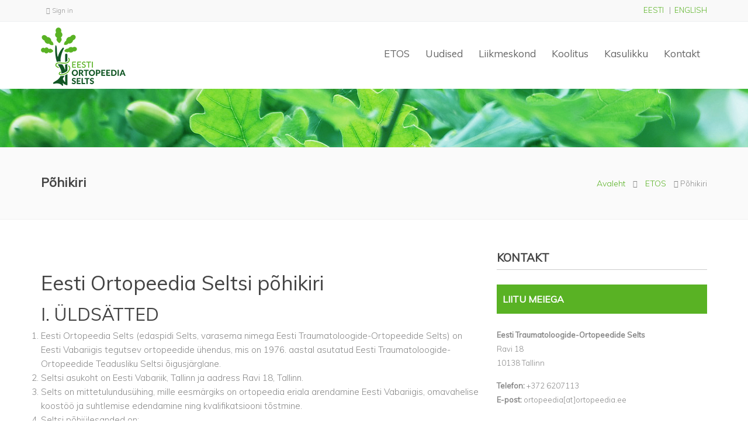

--- FILE ---
content_type: text/html; charset=utf-8
request_url: https://ortopeedia.ee/et/p%C3%B5hikiri
body_size: 10677
content:
<!DOCTYPE html>
<html>
  <head>
    <meta name="viewport" content="width=device-width, initial-scale=1.0, minimum-scale=1">
		<meta http-equiv="Content-Type" content="text/html; charset=utf-8" />
<link rel="shortcut icon" href="https://ortopeedia.ee/misc/favicon.ico" type="image/vnd.microsoft.icon" />
<meta name="description" content="Eesti Ortopeedia Seltsi põhikiri I. ÜLDSÄTTED Eesti Ortopeedia Selts (edaspidi Selts, varasema nimega Eesti Traumatoloogide-Ortopeedide Selts) on Eesti Vabariigis tegutsev ortopeedide ühendus, mis on 1976. aastal asutatud Eesti Traumatoloogide-Ortopeedide Teadusliku Seltsi õigusjärglane. Seltsi asukoht on Eesti Vabariik, Tallinn ja aadress Ravi 18, Tallinn. Selts on" />
<meta name="generator" content="Drupal 7 (https://www.drupal.org)" />
<link rel="canonical" href="https://ortopeedia.ee/et/p%C3%B5hikiri" />
<link rel="shortlink" href="https://ortopeedia.ee/et/node/15" />
<meta property="og:site_name" content="Eesti Ortopeedia Selts" />
<meta property="og:type" content="article" />
<meta property="og:title" content="Põhikiri" />
<meta property="og:url" content="https://ortopeedia.ee/et/p%C3%B5hikiri" />
<meta property="og:description" content="Eesti Ortopeedia Seltsi põhikiri I. ÜLDSÄTTED Eesti Ortopeedia Selts (edaspidi Selts, varasema nimega Eesti Traumatoloogide-Ortopeedide Selts) on Eesti Vabariigis tegutsev ortopeedide ühendus, mis on 1976. aastal asutatud Eesti Traumatoloogide-Ortopeedide Teadusliku Seltsi õigusjärglane. Seltsi asukoht on Eesti Vabariik, Tallinn ja aadress Ravi 18, Tallinn. Selts on mittetulundusühing, mille eesmärgiks on ortopeedia eriala arendamine Eesti Vabariigis, omavahelise koostöö ja suhtlemise edendamine ning kvalifikatsiooni tõstmine." />
<meta property="og:updated_time" content="2018-11-24T22:03:36+02:00" />
<meta name="twitter:card" content="summary" />
<meta name="twitter:url" content="https://ortopeedia.ee/et/p%C3%B5hikiri" />
<meta name="twitter:title" content="Põhikiri" />
<meta name="twitter:description" content="Eesti Ortopeedia Seltsi põhikiri I. ÜLDSÄTTED Eesti Ortopeedia Selts (edaspidi Selts, varasema nimega Eesti Traumatoloogide-Ortopeedide Selts) on Eesti Vabariigis tegutsev ortopeedide ühendus, mis on" />
<meta property="article:published_time" content="2016-02-27T12:24:01+02:00" />
<meta property="article:modified_time" content="2018-11-24T22:03:36+02:00" />
<meta name="dcterms.title" content="Põhikiri" />
<meta name="dcterms.creator" content="admin" />
<meta name="dcterms.description" content="Eesti Ortopeedia Seltsi põhikiri I. ÜLDSÄTTED Eesti Ortopeedia Selts (edaspidi Selts, varasema nimega Eesti Traumatoloogide-Ortopeedide Selts) on Eesti Vabariigis tegutsev ortopeedide ühendus, mis on 1976. aastal asutatud Eesti Traumatoloogide-Ortopeedide Teadusliku Seltsi õigusjärglane. Seltsi asukoht on Eesti Vabariik, Tallinn ja aadress Ravi 18, Tallinn. Selts on mittetulundusühing, mille eesmärgiks on ortopeedia eriala arendamine Eesti Vabariigis, omavahelise koostöö ja suhtlemise edendamine ning kvalifikatsiooni tõstmine." />
<meta name="dcterms.date" content="2016-02-27T12:24+02:00" />
<meta name="dcterms.type" content="Text" />
<meta name="dcterms.format" content="text/html" />
<meta name="dcterms.identifier" content="https://ortopeedia.ee/et/p%C3%B5hikiri" />
<meta name="dcterms.language" content="et" />
		<title>Põhikiri | Eesti Ortopeedia Selts</title>
		<style type="text/css" media="all">
@import url("https://ortopeedia.ee/modules/system/system.base.css?sqg3kj");
@import url("https://ortopeedia.ee/modules/system/system.menus.css?sqg3kj");
@import url("https://ortopeedia.ee/modules/system/system.messages.css?sqg3kj");
@import url("https://ortopeedia.ee/modules/system/system.theme.css?sqg3kj");
</style>
<style type="text/css" media="all">
@import url("https://ortopeedia.ee/sites/all/modules/calendar/css/calendar_multiday.css?sqg3kj");
@import url("https://ortopeedia.ee/modules/comment/comment.css?sqg3kj");
@import url("https://ortopeedia.ee/sites/all/modules/date/date_api/date.css?sqg3kj");
@import url("https://ortopeedia.ee/sites/all/modules/date/date_popup/themes/datepicker.1.7.css?sqg3kj");
@import url("https://ortopeedia.ee/sites/all/modules/date/date_repeat_field/date_repeat_field.css?sqg3kj");
@import url("https://ortopeedia.ee/modules/field/theme/field.css?sqg3kj");
@import url("https://ortopeedia.ee/profiles/drupalexp_shoot/modules/contrib/menu_attach_block/menu_attach_block.css?sqg3kj");
@import url("https://ortopeedia.ee/modules/node/node.css?sqg3kj");
@import url("https://ortopeedia.ee/modules/user/user.css?sqg3kj");
@import url("https://ortopeedia.ee/profiles/drupalexp_shoot/modules/contrib/views/css/views.css?sqg3kj");
@import url("https://ortopeedia.ee/profiles/drupalexp_shoot/modules/contrib/ckeditor/css/ckeditor.css?sqg3kj");
</style>
<style type="text/css" media="all">
@import url("https://ortopeedia.ee/profiles/drupalexp_shoot/modules/contrib/ctools/css/ctools.css?sqg3kj");
@import url("https://ortopeedia.ee/profiles/drupalexp_shoot/modules/drupalexp/modules/dexp_animation/css/animate.css?sqg3kj");
@import url("https://ortopeedia.ee/profiles/drupalexp_shoot/libraries/fancybox/source/jquery.fancybox.css?sqg3kj");
@import url("https://ortopeedia.ee/profiles/drupalexp_shoot/modules/contrib/lightbox2/css/lightbox.css?sqg3kj");
@import url("https://ortopeedia.ee/profiles/drupalexp_shoot/modules/drupalexp/modules/dexp_layerslider/plugins/rs-plugin/css/settings.css?sqg3kj");
@import url("https://ortopeedia.ee/profiles/drupalexp_shoot/modules/drupalexp/modules/dexp_layerslider/css/layerslider.css?sqg3kj");
</style>
<style type="text/css" media="screen and (min-width: 992px)">
@import url("https://ortopeedia.ee/profiles/drupalexp_shoot/modules/drupalexp/modules/dexp_menu/css/dexp-mega-menu.css?sqg3kj");
</style>
<style type="text/css" media="screen and (max-width: 991px)">
@import url("https://ortopeedia.ee/profiles/drupalexp_shoot/modules/drupalexp/modules/dexp_menu/css/dexp-mobile-menu.css?sqg3kj");
</style>
<style type="text/css" media="all">
@import url("https://ortopeedia.ee/profiles/drupalexp_shoot/modules/drupalexp/modules/dexp_animation/css/dexp-animation.css?sqg3kj");
@import url("https://ortopeedia.ee/profiles/drupalexp_shoot/modules/drupalexp/modules/dexp_widget/css/flickr.css?sqg3kj");
@import url("https://ortopeedia.ee/profiles/drupalexp_shoot/themes/drupalexp/assets/css/drupalexp.css?sqg3kj");
@import url("https://ortopeedia.ee/profiles/drupalexp_shoot/themes/drupalexp/vendor/bootstrap/css/bootstrap.min.css?sqg3kj");
@import url("https://ortopeedia.ee/profiles/drupalexp_shoot/themes/drupalexp/vendor/font-awesome/css/font-awesome.min.css?sqg3kj");
@import url("https://ortopeedia.ee/profiles/drupalexp_shoot/themes/drupalexp/vendor/et-line-font/css/et-icons.css?sqg3kj");
@import url("https://ortopeedia.ee/profiles/drupalexp_shoot/themes/drupalexp/assets/css/drupalexp-rtl.css?sqg3kj");
@import url("https://ortopeedia.ee/sites/default/files/drupalexp/shoot/css/style-white.css?sqg3kj");
</style>
<style type="text/css" media="screen and (min-width: 1200px)">
<!--/*--><![CDATA[/*><!--*/
.container{max-width:1170px;}

/*]]>*/-->
</style>
		<script type="text/javascript" src="https://ortopeedia.ee/profiles/drupalexp_shoot/modules/contrib/jquery_update/replace/jquery/1.10/jquery.min.js?v=1.10.2"></script>
<script type="text/javascript" src="https://ortopeedia.ee/misc/jquery-extend-3.4.0.js?v=1.10.2"></script>
<script type="text/javascript" src="https://ortopeedia.ee/misc/jquery-html-prefilter-3.5.0-backport.js?v=1.10.2"></script>
<script type="text/javascript" src="https://ortopeedia.ee/misc/jquery.once.js?v=1.2"></script>
<script type="text/javascript" src="https://ortopeedia.ee/misc/drupal.js?sqg3kj"></script>
<script type="text/javascript" src="https://ortopeedia.ee/profiles/drupalexp_shoot/modules/contrib/jquery_update/replace/ui/external/jquery.cookie.js?v=67fb34f6a866c40d0570"></script>
<script type="text/javascript" src="https://ortopeedia.ee/profiles/drupalexp_shoot/modules/contrib/jquery_update/replace/misc/jquery.form.min.js?v=2.69"></script>
<script type="text/javascript" src="https://ortopeedia.ee/misc/form-single-submit.js?v=7.103"></script>
<script type="text/javascript" src="https://ortopeedia.ee/misc/ajax.js?v=7.103"></script>
<script type="text/javascript" src="https://ortopeedia.ee/profiles/drupalexp_shoot/modules/contrib/jquery_update/js/jquery_update.js?v=0.0.1"></script>
<script type="text/javascript" src="https://ortopeedia.ee/profiles/drupalexp_shoot/themes/drupalexp/assets/js/plugins.js?sqg3kj"></script>
<script type="text/javascript" src="https://ortopeedia.ee/sites/default/files/languages/et_Fy36RmgYQnGhWFLDFyLGjtMPPNygKetm_g4VmVoza5k.js?sqg3kj"></script>
<script type="text/javascript" src="https://ortopeedia.ee/profiles/drupalexp_shoot/libraries/appear/jquery.appear.js?sqg3kj"></script>
<script type="text/javascript" src="https://ortopeedia.ee/profiles/drupalexp_shoot/modules/drupalexp/modules/dexp_animation/js/dexp_animation.js?sqg3kj"></script>
<script type="text/javascript" src="https://ortopeedia.ee/profiles/drupalexp_shoot/modules/contrib/fancybox/fancybox.js?sqg3kj"></script>
<script type="text/javascript" src="https://ortopeedia.ee/profiles/drupalexp_shoot/libraries/fancybox/source/jquery.fancybox.pack.js?sqg3kj"></script>
<script type="text/javascript" src="https://ortopeedia.ee/profiles/drupalexp_shoot/libraries/fancybox/lib/jquery.mousewheel.pack.js?sqg3kj"></script>
<script type="text/javascript" src="https://ortopeedia.ee/profiles/drupalexp_shoot/modules/contrib/lightbox2/js/lightbox.js?sqg3kj"></script>
<script type="text/javascript" src="https://ortopeedia.ee/profiles/drupalexp_shoot/modules/drupalexp/modules/dexp_layerslider/plugins/rs-plugin/js/jquery.themepunch.tools.min.js?sqg3kj"></script>
<script type="text/javascript" src="https://ortopeedia.ee/profiles/drupalexp_shoot/modules/drupalexp/modules/dexp_layerslider/plugins/rs-plugin/js/jquery.themepunch.revolution.min.js?sqg3kj"></script>
<script type="text/javascript">
<!--//--><![CDATA[//><!--
jQuery(document).ready(function($){if($.fn.cssOriginal!=undefined)$.fn.css = $.fn.cssOriginal;$('#dexp-layerslider .layerslider-banner').css({opacity:1}).revolution({"delay":"9000","startheight":"100","startwidth":"1170","hideThumbs":0,"thumbWidth":150,"thumbHeight":100,"thumbAmount":3,"navigationType":"none","navigationArrows":"verticalcentered","navigationStyle":"square","navigationHAlign":"center","navigationVAlign":"bottom","navigationHOffset":0,"navigationVOffset":0,"soloArrowLeftHalign":"left","soloArrowLeftValign":"center","soloArrowLeftHOffset":0,"soloArrowLeftVOffset":0,"soloArrowRightHalign":"right","soloArrowRightValign":"center","soloArrowRightHOffset":0,"soloArrowRightVOffset":0,"touchenabled":"on","onHoverStop":"off","stopAtSlide":-1,"stopAfterLoops":-1,"hideCaptionAtLimit":0,"hideAllCaptionAtLilmit":0,"hideSliderAtLimit":0,"shadow":"","fullWidth":"on","fullScreen":"off","fullScreenOffsetContainer":"","lazyLoad":"on","timer":"0","shuffle":"off","dottedOverlay":"none","parallaxLevels":[10,20,30,40,50,60,70,80,90,100],"hideTimerBar":"on"});})
//--><!]]>
</script>
<script type="text/javascript" src="https://ortopeedia.ee/profiles/drupalexp_shoot/modules/drupalexp/modules/dexp_menu/js/jquery.transform2d.js?sqg3kj"></script>
<script type="text/javascript" src="https://ortopeedia.ee/profiles/drupalexp_shoot/modules/drupalexp/modules/dexp_menu/js/dexp-menu.js?sqg3kj"></script>
<script type="text/javascript" src="https://ortopeedia.ee/misc/progress.js?v=7.103"></script>
<script type="text/javascript" src="https://ortopeedia.ee/profiles/drupalexp_shoot/modules/contrib/form_placeholder/form_placeholder.js?sqg3kj"></script>
<script type="text/javascript" src="https://ortopeedia.ee/profiles/drupalexp_shoot/modules/drupalexp/modules/dexp_shortcodes/asset/js/dexp_shortcode_bxslider.js?sqg3kj"></script>
<script type="text/javascript" src="https://ortopeedia.ee/profiles/drupalexp_shoot/themes/drupalexp/assets/js/drupalexp-sticky.js?sqg3kj"></script>
<script type="text/javascript" src="https://ortopeedia.ee/profiles/drupalexp_shoot/themes/drupalexp/vendor/bootstrap/js/bootstrap.min.js?sqg3kj"></script>
<script type="text/javascript" src="https://ortopeedia.ee/profiles/drupalexp_shoot/themes/drupalexp/assets/js/drupalexp-custompadding.js?sqg3kj"></script>
<script type="text/javascript" src="https://ortopeedia.ee/profiles/drupalexp_shoot/themes/drupalexp/assets/js/drupalexp.js?sqg3kj"></script>
<script type="text/javascript" src="https://ortopeedia.ee/profiles/drupalexp_shoot/themes/drupalexp/assets/js/dexp-smoothscroll.js?sqg3kj"></script>
<script type="text/javascript" src="https://ortopeedia.ee/profiles/drupalexp_shoot/themes/shoot/assets/js/jquery.easypiechart.js?sqg3kj"></script>
<script type="text/javascript" src="https://ortopeedia.ee/profiles/drupalexp_shoot/themes/shoot/assets/js/shoot.js?sqg3kj"></script>
<script type="text/javascript">
<!--//--><![CDATA[//><!--
jQuery.extend(Drupal.settings, {"basePath":"\/","pathPrefix":"et\/","setHasJsCookie":0,"ajaxPageState":{"theme":"shoot","theme_token":"xjqnXcYNv2ipYJLmLygenjEE-X2CtUfFAyx9vilbW-0","jquery_version":"1.10","js":{"profiles\/drupalexp_shoot\/modules\/contrib\/jquery_update\/replace\/jquery\/1.10\/jquery.min.js":1,"misc\/jquery-extend-3.4.0.js":1,"misc\/jquery-html-prefilter-3.5.0-backport.js":1,"misc\/jquery.once.js":1,"misc\/drupal.js":1,"profiles\/drupalexp_shoot\/modules\/contrib\/jquery_update\/replace\/ui\/external\/jquery.cookie.js":1,"profiles\/drupalexp_shoot\/modules\/contrib\/jquery_update\/replace\/misc\/jquery.form.min.js":1,"misc\/form-single-submit.js":1,"misc\/ajax.js":1,"profiles\/drupalexp_shoot\/modules\/contrib\/jquery_update\/js\/jquery_update.js":1,"profiles\/drupalexp_shoot\/themes\/drupalexp\/assets\/js\/plugins.js":1,"public:\/\/languages\/et_Fy36RmgYQnGhWFLDFyLGjtMPPNygKetm_g4VmVoza5k.js":1,"profiles\/drupalexp_shoot\/libraries\/appear\/jquery.appear.js":1,"profiles\/drupalexp_shoot\/modules\/drupalexp\/modules\/dexp_animation\/js\/dexp_animation.js":1,"profiles\/drupalexp_shoot\/modules\/contrib\/fancybox\/fancybox.js":1,"profiles\/drupalexp_shoot\/libraries\/fancybox\/source\/jquery.fancybox.pack.js":1,"profiles\/drupalexp_shoot\/libraries\/fancybox\/lib\/jquery.mousewheel.pack.js":1,"profiles\/drupalexp_shoot\/modules\/contrib\/lightbox2\/js\/lightbox.js":1,"profiles\/drupalexp_shoot\/modules\/drupalexp\/modules\/dexp_layerslider\/plugins\/rs-plugin\/js\/jquery.themepunch.tools.min.js":1,"profiles\/drupalexp_shoot\/modules\/drupalexp\/modules\/dexp_layerslider\/plugins\/rs-plugin\/js\/jquery.themepunch.revolution.min.js":1,"0":1,"profiles\/drupalexp_shoot\/modules\/drupalexp\/modules\/dexp_menu\/js\/jquery.transform2d.js":1,"profiles\/drupalexp_shoot\/modules\/drupalexp\/modules\/dexp_menu\/js\/dexp-menu.js":1,"misc\/progress.js":1,"profiles\/drupalexp_shoot\/modules\/contrib\/form_placeholder\/form_placeholder.js":1,"profiles\/drupalexp_shoot\/modules\/drupalexp\/modules\/dexp_shortcodes\/asset\/js\/dexp_shortcode_bxslider.js":1,"profiles\/drupalexp_shoot\/themes\/drupalexp\/assets\/js\/drupalexp-sticky.js":1,"profiles\/drupalexp_shoot\/themes\/drupalexp\/vendor\/bootstrap\/js\/bootstrap.min.js":1,"profiles\/drupalexp_shoot\/themes\/drupalexp\/assets\/js\/drupalexp-custompadding.js":1,"profiles\/drupalexp_shoot\/themes\/drupalexp\/assets\/js\/drupalexp.js":1,"profiles\/drupalexp_shoot\/themes\/drupalexp\/assets\/js\/dexp-smoothscroll.js":1,"profiles\/drupalexp_shoot\/themes\/shoot\/assets\/js\/jquery.easypiechart.js":1,"profiles\/drupalexp_shoot\/themes\/shoot\/assets\/js\/shoot.js":1},"css":{"modules\/system\/system.base.css":1,"modules\/system\/system.menus.css":1,"modules\/system\/system.messages.css":1,"modules\/system\/system.theme.css":1,"sites\/all\/modules\/calendar\/css\/calendar_multiday.css":1,"modules\/comment\/comment.css":1,"sites\/all\/modules\/date\/date_api\/date.css":1,"sites\/all\/modules\/date\/date_popup\/themes\/datepicker.1.7.css":1,"sites\/all\/modules\/date\/date_repeat_field\/date_repeat_field.css":1,"modules\/field\/theme\/field.css":1,"profiles\/drupalexp_shoot\/modules\/contrib\/menu_attach_block\/menu_attach_block.css":1,"modules\/node\/node.css":1,"modules\/user\/user.css":1,"profiles\/drupalexp_shoot\/modules\/contrib\/views\/css\/views.css":1,"profiles\/drupalexp_shoot\/modules\/contrib\/ckeditor\/css\/ckeditor.css":1,"profiles\/drupalexp_shoot\/modules\/contrib\/ctools\/css\/ctools.css":1,"profiles\/drupalexp_shoot\/modules\/drupalexp\/modules\/dexp_animation\/css\/animate.css":1,"profiles\/drupalexp_shoot\/libraries\/fancybox\/source\/jquery.fancybox.css":1,"profiles\/drupalexp_shoot\/modules\/contrib\/lightbox2\/css\/lightbox.css":1,"profiles\/drupalexp_shoot\/modules\/drupalexp\/modules\/dexp_layerslider\/plugins\/rs-plugin\/css\/settings.css":1,"profiles\/drupalexp_shoot\/modules\/drupalexp\/modules\/dexp_layerslider\/css\/layerslider.css":1,"profiles\/drupalexp_shoot\/modules\/drupalexp\/modules\/dexp_menu\/css\/dexp-mega-menu.css":1,"profiles\/drupalexp_shoot\/modules\/drupalexp\/modules\/dexp_menu\/css\/dexp-mobile-menu.css":1,"profiles\/drupalexp_shoot\/modules\/drupalexp\/modules\/dexp_animation\/css\/dexp-animation.css":1,"profiles\/drupalexp_shoot\/modules\/drupalexp\/modules\/dexp_widget\/css\/flickr.css":1,"profiles\/drupalexp_shoot\/themes\/drupalexp\/assets\/css\/drupalexp.css":1,"profiles\/drupalexp_shoot\/themes\/drupalexp\/vendor\/bootstrap\/css\/bootstrap.min.css":1,"profiles\/drupalexp_shoot\/themes\/drupalexp\/vendor\/font-awesome\/css\/font-awesome.min.css":1,"profiles\/drupalexp_shoot\/themes\/drupalexp\/vendor\/et-line-font\/css\/et-icons.css":1,"profiles\/drupalexp_shoot\/themes\/drupalexp\/assets\/css\/drupalexp-rtl.css":1,"public:\/\/drupalexp\/shoot\/css\/style-white.css":1,"0":1}},"fancybox":[],"lightbox2":{"rtl":"0","file_path":"\/(\\w\\w\/)public:\/","default_image":"\/profiles\/drupalexp_shoot\/modules\/contrib\/lightbox2\/images\/brokenimage.jpg","border_size":10,"font_color":"000","box_color":"fff","top_position":"","overlay_opacity":"0.8","overlay_color":"000","disable_close_click":true,"resize_sequence":0,"resize_speed":400,"fade_in_speed":400,"slide_down_speed":600,"use_alt_layout":false,"disable_resize":false,"disable_zoom":false,"force_show_nav":false,"show_caption":true,"loop_items":false,"node_link_text":"View Image Details","node_link_target":false,"image_count":"Image !current of !total","video_count":"Video !current of !total","page_count":"Page !current of !total","lite_press_x_close":"press \u003Ca href=\u0022#\u0022 onclick=\u0022hideLightbox(); return FALSE;\u0022\u003E\u003Ckbd\u003Ex\u003C\/kbd\u003E\u003C\/a\u003E to close","download_link_text":"","enable_login":false,"enable_contact":false,"keys_close":"c x 27","keys_previous":"p 37","keys_next":"n 39","keys_zoom":"z","keys_play_pause":"32","display_image_size":"original","image_node_sizes":"()","trigger_lightbox_classes":"","trigger_lightbox_group_classes":"","trigger_slideshow_classes":"","trigger_lightframe_classes":"","trigger_lightframe_group_classes":"","custom_class_handler":0,"custom_trigger_classes":"","disable_for_gallery_lists":true,"disable_for_acidfree_gallery_lists":true,"enable_acidfree_videos":true,"slideshow_interval":5000,"slideshow_automatic_start":true,"slideshow_automatic_exit":true,"show_play_pause":true,"pause_on_next_click":false,"pause_on_previous_click":true,"loop_slides":false,"iframe_width":600,"iframe_height":400,"iframe_border":1,"enable_video":false,"useragent":"Mozilla\/5.0 (Macintosh; Intel Mac OS X 10_15_7) AppleWebKit\/537.36 (KHTML, like Gecko) Chrome\/131.0.0.0 Safari\/537.36; ClaudeBot\/1.0; +claudebot@anthropic.com)"},"ajax":{"edit-submit":{"callback":"_bootstrap_config_ajax_callback","wrapper":"ajax-user-login-block-wrapper","event":"click","url":"\/et\/system\/ajax","submit":{"_triggering_element_name":"op","_triggering_element_value":"Logi sisse"}}},"urlIsAjaxTrusted":{"\/et\/system\/ajax":true,"\/et\/p%C3%B5hikiri?destination=node\/15":true},"form_placeholder":{"fallback_support":false,"include":"","exclude":"","required_indicator":"append"},"drupalexp":{"key":"white","base_color":"#ffffff","text_color":"#888888","link_color":"#666666","link_hover_color":"#444444","heading_color":"#444444","base_color_opposite":"#222222"}});
//--><!]]>
</script>
	</head>
	<body class="html not-front not-logged-in no-sidebars page-node page-node- page-node-15 node-type-page i18n-et ltr wide  preset-white" >
		<div id="skip-link">
		<a href="#main-content" class="element-invisible element-focusable">Liigu edasi põhisisu juurde</a>
		</div>
				<div class="dexp-body-inner default"><div  class="dexp-section" id="section-top">
	<div class="container">
		<div class="row">
			<!-- .region-top-left-->
  <div class="region region-top-left col-xs-12 col-sm-5 col-md-5 col-lg-5 hidden-xs">
    
<div id="block-dexp-popup-login-bootstrap-login" class="block block-dexp-popup-login">
  <div class="inner"></div>
        
  <div  class="content">
    <ul class="nav pull-right"><li class="dropdown"><a class="dropdown-toggle" href="#" data-toggle="dropdown"><i class="fa fa-lock"></i> Sign in</a><div class="dropdown-menu embedded-form"><div id="ajax-user-login-block-wrapper"><form action="/et/p%C3%B5hikiri?destination=node/15" method="post" id="user-login-form" accept-charset="UTF-8"><div><div class="form-item form-type-textfield form-item-name">
  <label for="edit-name">Kasutajanimi <span class="form-required" title="See väli on kohustuslik.">*</span></label>
 <input type="text" id="edit-name" name="name" value="" size="15" maxlength="60" class="form-text required" />
</div>
<div class="form-item form-type-password form-item-pass">
  <label for="edit-pass">Parool <span class="form-required" title="See väli on kohustuslik.">*</span></label>
 <input type="password" id="edit-pass" name="pass" size="15" maxlength="128" class="form-text required" /> <span class="field-suffix"><a href="/et/user/password" class="forgot-password dtooltip" data-toggle="tooltip" data-original-title="Soovin uut parooli" data-placement="bottom" data-container="body"><span class="fa fa-question-circle"></span></a></span>
</div>
<input type="hidden" name="form_build_id" value="form-LePUB1aZpmd2H4A18QmtEwOEecl_RVZWFJB0N95XEXU" />
<input type="hidden" name="form_id" value="user_login_block" />
<div class="form-actions form-wrapper" id="edit-actions"><input class="btn btn-primary form-submit" type="submit" id="edit-submit" name="op" value="Logi sisse" /></div></div></form></div></div></li></ul>  </div>
</div>
  </div>
<!-- END .region-top-left-->
<!-- .region-top-right-->
  <div class="region region-top-right col-xs-12 col-sm-7 col-md-7 col-lg-7">
    
<div id="block-block-6" class="block block-block">
  <div class="inner"></div>
        
  <div  class="content">
    <a href="http://www.ortopeedia.ee/et">EESTI</a>   |  <a href="http://www.ortopeedia.ee/en">ENGLISH</a>
  </div>
</div>
  </div>
<!-- END .region-top-right-->
		</div>
	</div>
</div>
<div  data-padding="0" class="dexp-section dexp-sticky custompadding" id="section-header">
	<div class="container">
		<div class="row">
			<!-- .region-logo-->
<div class="dexp-logo col-xs-6 col-sm-4 col-md-4 col-lg-4">
    <a class="site-logo" href="/et"><img src="https://ortopeedia.ee/sites/default/files/eos-logo-new.png" alt=""/></a>
    </div>
<!-- END .region-logo-->
<!-- .region-navigation-->
  <div class="region region-navigation col-xs-2 col-sm-8 col-md-8 col-lg-8">
    
<div id="block-dexp-menu-dexp-menu-block-1" class="block block-dexp-menu">
  <div class="inner"></div>
        
  <div  class="content">
    <a data-target="#dexp-dropdown" href="#" class="hidden-lg hidden-md btn btn-inverse dexp-menu-toggler">
	<i class="fa fa-bars"></i>
</a>
<div id="dexp-dropdown" class="dexp-menu dexp-dropdown">
<ul class="menu"><li class="first expanded"><a href="/et/etos" title="ETOS">ETOS</a><ul class="menu"><li class="first leaf"><a href="/et/organisatsioonist" title="Organisatsioonist">Organisatsioonist</a></li>
<li class="leaf"><a href="/et/p%C3%B5hikiri" title="Põhikiri" class="active">Põhikiri</a></li>
<li class="leaf"><a href="/et/juhatus" title="Juhatus">Juhatus</a></li>
<li class="leaf"><a href="/et/ajalugu" title="Ajalugu">Ajalugu</a></li>
<li class="last leaf"><a href="/et/galerii" title="Galerii">Galerii</a></li>
</ul></li>
<li class="expanded"><a href="/et/uudised">Uudised</a><ul class="menu"><li class="first leaf"><a href="/et/uudisvoog" title="">Uudisvoog</a></li>
<li class="leaf"><a href="/et/kalender" title="Kalendar">Kalender</a></li>
<li class="last collapsed"><a href="/et/%C3%BCritused" title="">Tulevad üritused</a></li>
</ul></li>
<li class="expanded"><a href="/et/liikmeskond" title="Liikmeskond">Liikmeskond</a><ul class="menu"><li class="first leaf"><a href="/et/liikmed" title="Liikmed">Liikmed</a></li>
<li class="leaf"><a href="/et/auliikmed" title="Auliikmed">Auliikmed</a></li>
<li class="leaf"><a href="/et/liikmeks-astumine" title="Liikmeks astumine">Liikmeks astumine</a></li>
<li class="last leaf"><a href="/et/liikmemaks" title="Liikmemaks">Liikmemaks</a></li>
</ul></li>
<li class="expanded"><a href="/et/koolitus" title="Koolitus">Koolitus</a><ul class="menu"><li class="first leaf"><a href="/et/content/residentuur" title="Residentuur">Residentuur</a></li>
<li class="leaf"><a href="/et/content/ravijuhendid" title="Ravijuhendid">Ravijuhendid</a></li>
<li class="leaf"><a href="/et/ettekanded" title="Ettekanded">Ettekanded</a></li>
<li class="leaf"><a href="/et/content/p%C3%A4devushindamine" title="Pädevushindamine (sertifitseerimine)">Pädevushindamine</a></li>
<li class="leaf"><a href="/et/content/teadust%C3%B6%C3%B6" title="Teadustöö">Teadustöö</a></li>
<li class="last leaf"><a href="/et/stipendiumid" title="Stipendiumid">Stipendiumid</a></li>
</ul></li>
<li class="expanded"><a href="/et/content/kasulikku">Kasulikku</a><ul class="menu"><li class="first leaf"><a href="/et/kasulikku">Lingid</a></li>
<li class="last leaf"><a href="/et/content/blanketid">Blanketid</a></li>
</ul></li>
<li class="last expanded"><a href="/et/kontakt" title="Kontakt">Kontakt</a><ul class="menu"><li class="first leaf"><a href="/et/content/ortopeediaosakondade-kontaktid" title="Ortopeediaosakondade kontaktid">Ortopeediaosakondade kontaktid</a></li>
<li class="last leaf"><a href="/et/partnerid" title="Partnerid">Partnerid</a></li>
</ul></li>
</ul></div>  </div>
</div>
  </div>
<!-- END .region-navigation-->
		</div>
	</div>
</div>
<div  class="dexp-section" id="section-slider">
	<div class="dexp-container">
		<div class="row">
			<!-- .region-slider-->
  <div class="region region-slider col-xs-12 col-sm-12 col-md-12 col-lg-12">
    
<div id="block-dexp-layerslider-dexp-layerslider-block-2" class="block block-dexp-layerslider">
  <div class="inner"></div>
        
  <div  class="content">
    <div id="dexp-layerslider" class="layerslider-bannercontainer tp-simpleresponsive" style="max-height: 100px;">
<div class="layerslider-banner" style="opacity:0; max-height:100px; height:100px;">
<ul>
<li data-transition="fade" data-masterspeed="500" data-delay="0">
	<img src="https://ortopeedia.ee/sites/default/files/header.jpg" alt="" data-bgposition="center center" data-bgfit="cover"/></li>
</ul>
</div>
</div>
  </div>
</div>
  </div>
<!-- END .region-slider-->
		</div>
	</div>
</div>
<div  class="dexp-section" id="section-page-title">
	<div class="container">
		<div class="row">
			<!-- .region-pagetitle-->
  <div class="region region-pagetitle col-xs-12 col-sm-12 col-md-6 col-lg-6">
    
<div id="block-dexp-page-elements-dexp-page-elements-page-title" class="block block-dexp-page-elements">
  <div class="inner"></div>
        
  <div  class="content">
    <div class="page_title_no_sub"><h1 class="page_title">Põhikiri</h1></div>  </div>
</div>
  </div>
<!-- END .region-pagetitle-->
<!-- .region-breadcrumb-->
  <div class="region region-breadcrumb col-xs-12 col-sm-12 col-md-6 col-lg-6">
    
<div id="block-dexp-page-elements-dexp-page-elements-breadcrumb" class="block block-dexp-page-elements">
  <div class="inner"></div>
        
  <div  class="content">
    <h2 class="element-invisible">Sa oled siin</h2><ul class="breadcrumb"><a href="/et">Avaleht</a> <span class="divider"><i class="fa fa-caret-right"></i></span> <a href="/et/etos" title="ETOS">ETOS</a> <span class="divider"><i class="fa fa-caret-right"></i></span> Põhikiri</ul>  </div>
</div>
  </div>
<!-- END .region-breadcrumb-->
		</div>
	</div>
</div>
<div  class="dexp-section" id="section-main-content">
	<div class="container">
		<div class="row">
			<!-- .region-content-->
<div class="region region-content col-xs-12 col-sm-8 col-md-8 col-lg-8">
<div class="dexp-page-toolbar"></div>
<div id="block-system-main" class="block block-system">
  <div class="inner"></div>
        
  <div  class="content">
    <div id="node-15" class="node node-page clearfix">

  
      
  
  <div class="content">
    <div class="field field-name-body field-type-text-with-summary field-label-hidden"><div class="field-items"><div class="field-item even"><h1>Eesti Ortopeedia Seltsi põhikiri</h1>
<h2>I. ÜLDSÄTTED</h2>
<ol>
<li>Eesti Ortopeedia Selts (edaspidi Selts, varasema nimega Eesti Traumatoloogide-Ortopeedide Selts) on Eesti Vabariigis tegutsev ortopeedide ühendus, mis on 1976. aastal asutatud Eesti Traumatoloogide-Ortopeedide Teadusliku Seltsi õigusjärglane.</li>
<li>Seltsi asukoht on Eesti Vabariik, Tallinn ja aadress Ravi 18, Tallinn.</li>
<li>Selts on mittetulundusühing, mille eesmärgiks on ortopeedia eriala arendamine Eesti Vabariigis, omavahelise koostöö ja suhtlemise edendamine ning kvalifikatsiooni tõstmine.</li>
<li>Seltsi põhiülesanded on:
<ul>
<li value="4.1">ortopeedia erialal tegutsevate füüsiliste ja juriidiliste isikute ühendamine;</li>
<li value="4.2">erialaste koosolekute, seminaride, konverentside, kongresside ning muude ürituste korraldamine;</li>
<li value="4.3">koostöö organiseerimine teiste seltside, ühiskondlike organisatsioonide, teadusasutuste ja kõrgkoolidega kodu- ja välismaal;</li>
<li value="4.4">täiendõppe korraldamine ja pädevushindamine;</li>
<li value="4.5">eriala puudutavate raviteenuste hinnakirjade läbivaatamine ja muudatusettepanekute algatamine;</li>
<li value="4.6">osalemine tervishoiupoliitika kujundamises.</li>
</ul>
</li>
<li>Selts on eraõiguslik juriidiline isik, mis oma tegevuses juhindub asutamislepingu otsustest, Eesti Vabariigis kehtivatest õigusaktidest ja käesolevast põhikirjast.</li>
<li>Selts võib oma nimel omandada varalisi ja mittevaralisi õigusi ning kanda varalisi kohustusi, olla hagejaks või kostjaks kohtus, moodustada komisjone erialase ekspertiisi teostamiseks. Seltsil on oma vara, iseseisev bilanss ja oma nimega pitsat. Selts vastutab oma kohustuste eest kogu oma varaga.</li>
<li>Selts valdab, kasutab ja käsutab iseseisvalt talle kuuluvat vara. Muuhulgas on tal õigus seda vara osta, müüa, koormata piiratud asjaõigusega, kinkida, anda üürile, rentida, vahetada ning maha kanda täielikult amortiseerunud või moraalselt vananenud vara.</li>
<li>Selts on asutatud määramata tähtajaks.</li>
<li>Seltsil on õigus:
<ul>
<li value="9.1">avada ja sulgeda pangaarveid, teostada finantsoperatsioone;</li>
<li value="9.2">sõlmida lepinguid juriidiliste ja füüsiliste isikutega;</li>
<li value="9.3">soetada ja omada tegevuseks vajalikke põhi- ja käibevahendeid.</li>
</ul>
</li>
</ol>
<h2>II LIIKMELISUS</h2>
<ol>
<li value="10">Liikmeskond
<ul>
<li value="10.1">Seltsi asutajaliikmeteks on asutamislepingu sõlminud isikud.</li>
<li value="10.2">Peale asutajaliikmete võivad Seltsi liikmeks olla tegev- (edaspidi “liige”), au- ja toetajaliikmed.</li>
<li value="10.3">Seltsi liikmeks võivad astuda ortopeedia erialaga seotud arstid.</li>
<li value="10.4">Seltsi auliikmeks võib valida silmapaistvaid isikuid, kellel on erilisi teeneid Seltsi eesmärkide taotlemisel ja elluviimisel.</li>
<li value="10.5">Seltsi toetajaliikmeks võivad olla ühiskondlikud organisatsioonid, juriidilised ja füüsilised isikud, kes toetavad seltsi.</li>
</ul>
</li>
<li value="11">Liikmeks vastuvõtmise otsustab juhatus. Juhatus võtab liikmeid vastu liikmekandidaadi kirjaliku avalduse alusel. Avaldusel peab olema 2 10-aastase staažiga Seltsi liikme kirjalik soovitus.</li>
<li value="12">Seltsi auliikme valib üldkoosolek seltsi juhatuse või vähemalt 5 liikme kirjalikul ettepanekul.</li>
<li value="13">Seltsi toetajaliikme võtab vastu üldkoosolek seltsi juhatuse ettepanekul.</li>
<li value="14">Liikmel on õigus kirjaliku avalduse alusel Seltsi välja astuda.</li>
<li value="15">Liikmelisust Seltsis ja liikmeõiguse teostamist ei saa üle anda ega pärandada, kui seaduses ei ole sätestatud teisiti.</li>
<li value="16">Seltsi liikmelisus on seotud liikmemaksuga, mille suuruse kehtestab üldkoosolek juhatuse ettepanekul.</li>
<li value="17">Liikmete Seltsist väljaarvamine
<ul>
<li value="17.1">Liige arvatakse Seltsist välja, kui liige ei täida Seltsi põhikirjast tulenevaid kohustusi ning juhtimis- ja kontrollorganite otsuseid või liikmemaksu tasumata jätmisel Seltsi juhtorganite poolt näidatud suuruses ja tähtajal.</li>
<li value="17.2">Liikme surma korral arvatakse liige välja alates surma kuupäevast.</li>
<li value="17.3">Päevast, mil liige loetakse Seltsist välja astunuks või välja arvatuks, lõppevad tema liikmelisusest tulenevad õigused ja kohustused.</li>
</ul>
</li>
</ol>
<h2>III. SELTSI LIIKME ÕIGUSED, KOHUSTUSED JA VARALINE VASTUTUS</h2>
<ol>
<li value="18">Seltsi liikmel on õigus:
<ul>
<li value="18.1">võtta osa Seltsi üldkoosolekutest;</li>
<li value="18.2">võtta osa Seltsi poolt korraldatud üritustest;</li>
<li value="18.3">valida Seltsi juhtimis- ja kontrollorganeid ning olla neisse valitud;</li>
<li value="18.4">saada teavet Seltsi tegevuse kohta;</li>
<li value="18.5">kasutada Seltsile kuuluvat vara vastavalt selle eesmärgile;</li>
<li value="18.6">taotleda Seltsi kaitset ja toetust juhtudel, mis on seotud tema kutsetööga.</li>
</ul>
</li>
<li value="19">Seltsi liige on kohustatud:
<ul>
<li value="19.1">täitma Seltsi põhikirja, kodukorda ning Seltsi juhtimis- ja kontrollorganite otsuseid;</li>
<li value="19.2">tasuma tähtaegselt makseid Seltsi juhtorganite poolt näidatud suuruses ja tähtajal;</li>
<li value="19.3">esitama vastavalt pädevushindamise korrale tööaruande oma pädevuse hindamiseks ortopeedina;</li>
<li value="19.4">järgima oma kutsetegevuses ja käitumises arsti kutse-eetikat.</li>
</ul>
</li>
<li value="20">Selts ei vastuta Seltsi liikme isiklike varaliste ja mittevaraliste kohustuste eest.</li>
</ol>
<h2>IV. STRUKTUUR JA JUHTIMINE</h2>
<ol>
<li value="21">Seltsi juhtimisorganid on üldkoosolek, juhatus ja president.</li>
<li value="22">Seltsi kõrgeim juhtimisorgan on üldkoosolek, mis kutsutakse kokku vähemalt üks kord aastas juhatuse määratud ajal.</li>
<li value="23">Üldkoosolek on otsustusvõimeline, kui üldkoosoleku tööst võtab isiklikult või volituse alusel osa vähemalt 50% Seltsi liikmetest. Üldkoosolek võtab vastu otsuseid lihthäälteenamuse alusel, kui käesolevas põhikirjas ei ole ette nähtud teisiti.</li>
<li value="24">Erakorralise üldkoosoleku kutsub kokku juhatus, kui seda nõuab kirjalikult ja põhjust ära näidates vähemalt 1/10 Seltsi liikmetest.</li>
<li value="25">Üldkoosoleku aeg, koht ja päevakord teatatakse liikmetele vähemalt üks kuu ette.</li>
<li value="26">Põhikirjas muudatuste tegemiseks on vaja 2/3 kokkutulnud liikmete nõusolek.</li>
<li value="27">Seltsi tegevuse eesmärgi muutmiseks on vajalik kõigi liikmete nõusolek.</li>
<li value="28">Üldkoosolek
<ul>
<li value="28.1">võtab vastu Seltsi põhikirja ja teeb sellesse vajalikke muudatusi;</li>
<li value="28.2">valib hääletusel 3 aastaks juhatuse need liikmed, keda ei nimetata vastavalt põhikirja punktile 29.3;</li>
<li value="28.3">otsustab juhatuse arvulise koosseisu;</li>
<li value="28.4">valib revidendi 3 aastaks;</li>
<li value="28.5">valib seltsi au- ja toetajaliikmeid;</li>
<li value="28.6">määrab liikmemaksu suuruse ja tasumise korra;</li>
<li value="28.7">kuulab ära ja kinnitab Seltsi tegevust käsitlevad aruanded;</li>
<li value="28.8">kuulab ära ja kinnitab Seltsi eelarve, tulude-kulude aastaaruande;</li>
<li value="28.9">omab õigust lõpetada või ümber korraldada Seltsi tegevus.</li>
</ul>
</li>
<li value="29">Juhatus
<ul>
<li value="29.1">Juhatus on seitsme- kuni üheksaliikmeline.</li>
<li value="29.2">Juhatusse kuuluvad üldkoosoleku poolt valitud ja Seltsiga koostöölepingut omavate alamerialade seltside poolt delegeeritud liikmed.</li>
<li value="29.3">Kõikidel Seltsiga koostöölepingut omavatel alamerialade seltsidel on õigus nimetada delegeerida juhatusse üks oma liige, esitades selleks üldkoosolekule delegaadid enne juhatuse liikmete valimisi.</li>
<li value="29.4">Juhatus juhib Seltsi tööd üldkoosolekute vahelisel ajal vastavalt põhikirjale ja üldkoosoleku otsustele.</li>
<li value="29.5">Juhatus koostab Seltsi töökava, eelarve, tegevus- ja rahalise aastaaruande.</li>
<li value="29.6">Juhatus valmistab ette ja kutsub kokku üldkoosoleku.</li>
<li value="29.7">Juhatus otsustab Seltsi liikmeks vastuvõtmise ja teeb üldkoosolekule ettepaneku toetajaliikmete vastuvõtmiseks.</li>
<li value="29.8">Juhatus esitab kandidaate autasustamiseks ja ortopeedia erialal stažeerimiseks nii kodu- kui välismaal.</li>
<li value="29.9">Juhatus kinnitab üldkoosoleku poolt valitud juhatuse liikmete seast presidendi, asepresidendi, sekretäri ja varahoidja.</li>
<li value="29.1">Juhatus on otsustusvõimeline, kui koosolekul osaleb vähemalt 2/3 liikmetest. Juhatuse otsused võetakse vastu lihthäälteenamusega. Häälte võrdse jaotumise puhul on otsustavaks presidendi hääl.</li>
<li value="29.11">Juhatus kutsutakse kokku vähemalt 4 korda aastas presidendi algatusel. Juhatuse erakorraline koosolek kutsutakse kokku presidendi algatusel või vähemalt 3 juhatuse liikme nõudmisel.</li>
<li value="29.12">Üldkoosolek võib juhatuse liikme võib tagasi kutsuda mõjuval põhjusel või tema avalduse alusel.</li>
</ul>
</li>
<li value="30">President
<ul>
<li value="30.1">juhib Seltsi ja Seltsi juhatust;</li>
<li value="30.2">kirjutab alla Seltsi sõlmitavatele lepingutele ja varalise iseloomuga tehingutele;</li>
<li value="30.3">esindab Seltsi suhetes juriidiliste ja füüsiliste isikutega;</li>
<li value="30.4">on aruandekohustuslik Seltsi juhatuse, revidendi ja üldkoosoleku ees.</li>
<li value="30.5">Presidenti asendab tema ajutisel äraolekul asepresident.</li>
</ul>
</li>
<li value="31">Revident
<ul>
<li value="31.1">kontrollib Seltsi põhikirjajärgset, finantsmajanduslikku ja juhtorganite tegevust.</li>
<li value="31.2">Revident valitakse üldkoosolekul 3 aastaks.</li>
<li value="31.3">Revident teostab revisjoni mitte harvem kui 1 kord aastas ja esitab kontrolli tulemused üldkoosolekule.</li>
</ul>
</li>
</ol>
<h2>V. SELTSI VARA JA TEGEVUS</h2>
<ol>
<li value="32">Seltsi vara tekib tema liikmete maksudest, Seltsi vara ning Seltsi kasutusse antud vara kasutamisest, oma põhikirjalisest tegevusest saadavast tulust, juriidiliste ja füüsiliste isikute abist ja annetustest ning muudest laekumistest.</li>
<li value="33">Selts moodustab põhikapitali ja sihtkapitali.</li>
<li value="34">Seltsi põhikapital moodustub liikmemaksudest ja selle minimaalne suurus on ühe aasta majandustegevuse eeldatavad kulud.</li>
<li value="35">Sihtkapital moodustub sihtotstarbelistest maksudest ja muudest allikatest.</li>
<li value="36">Seltsi raha hoitakse pangas.</li>
<li value="37">Seltsi raha väljastatakse allkirjaõiguslikele isikutele.</li>
</ol>
<h2>VI. SELTSI TEGEVUSE LÕPETAMINE</h2>
<ol>
<li value="38">Seltsi tegevus lõpetatakse:
<ul>
<li value="38.1">üldkoosoleku otsuse alusel;</li>
<li value="38.2">kohtuotsusega;</li>
<li value="38.3">muudel seadusega ettenähtud juhtudel.</li>
</ul>
</li>
<li value="39">Seltsi tegevuse lõpetamise otsus loetakse üldkoosolekul vastu võetuks, kui selle poolt on vähemalt 3/4 kõigist koosolekul osalenud Seltsi liikmetest. Koos lõpetamise otsusega otsustatakse ka Seltsi vara ja vahendite edasise haldamise ja majandamise küsimus.</li>
<li value="40">Seltsi liikmel, kes ei nõustu üldkoosoleku otsusega Seltsi tegevuse lõpetamise kohta, on õigus pöörduda kohtu poole ühe kuu jooksul alates otsuse vastuvõtmisest.</li>
<li value="41">Seltsi tegevus lõpetatakse kohtuotsusega:
<ul>
<li value="41.1">kui üldkoosolek ei ole võtnud vastu tegevuse lõpetamise otsust, kuigi selle vastuvõtmine oli seaduse või põhikirja alusel kohustuslik.</li>
<li value="41.2">muudel seadusega ettenähtud juhtudel.</li>
</ul>
</li>
<li value="42">Seltsi tegevuse lõpetamise otsuse mittetulundusühingute registrisse kandmiseks esitab juhatus avalduse, millele lisatakse üldkoosoleku otsus ja protokoll. Kui Seltsi tegevus lõpetatakse kohtuotsuse alusel, saadab otsuse registrile kohus.</li>
<li value="43">Seltsi tegevuse lõpetamisel valib üldkoosolek likvideerijad, kellel on juhatuse õigused ja kohustused, mis ei ole vastuolus likvideerimise eesmärgiga.</li>
<li value="44">Likvideerijad lõpetavad Seltsi tegevuse, nõuavad sisse võlad ja rahuldavad võlausaldajate nõuded ning allesjäänud vara jaotatakse võrdsetes osades mittetulundusühingu lõpetamise ajal selle liikmeteks olnud isikute vahel.</li>
</ol>
<p style="margin-left:1.0cm;"> </p>
<p style="margin-left:1.0cm;"> </p>
<p style="margin-left:1.0cm;">Vastu võetud Viljandis 16. novembril 2018.</p>
</div></div></div>  </div>

  
  
</div>
  </div>
</div>
</div>
<!-- END .region-content-->
<!-- .region-right-sidebar-->
  <div class="region region-right-sidebar col-xs-12 col-sm-4 col-md-4 col-lg-4">
    
<div id="block-block-7" class="block block-block">
  <div class="inner"></div>
          <h2 class="block-title  no-subtitle">KONTAKT</h2>
    
  <div  class="content">
    <div class="side"><a href="liikmeks-astumine">LIITU MEIEGA</a></div>
<br />
<strong>Eesti Traumatoloogide-Ortopeedide Selts</strong>
<p>Ravi 18<br />
10138 Tallinn</p>
<strong>Telefon:</strong> +372 6207113<br />
<strong>E-post:</strong> ortopeedia[at]ortopeedia.ee  </div>
</div>
  </div>
<!-- END .region-right-sidebar-->
		</div>
	</div>
</div>
<div  class="dexp-section" id="section-bottom">
	<div class="container">
		<div class="row">
			<!-- .region-bottom-first-->
  <div class="region region-bottom-first col-xs-12 col-sm-6 col-md-4 col-lg-4">
    
<div id="block-block-4" class="block block-block">
  <div class="inner"></div>
          <h2 class="block-title  no-subtitle">Kontakt</h2>
    
  <div  class="content">
    <p><strong>Eesti Ortopeedia Selts</strong></p>
<p>Ravi 18<br />
10138 Tallinn</p>
<p>Reg. nr. 80119672<br />
<strong>Telefon:</strong> +372 6207113<br />
<strong>E-post:</strong> ortopeedia[at]ortopeedia.ee</p>
  </div>
</div>
  </div>
<!-- END .region-bottom-first-->
<!-- .region-bottom-second-->
  <div class="region region-bottom-second col-xs-12 col-sm-6 col-md-4 col-lg-4">
    
<div id="block-block-5" class="block block-block">
  <div class="inner"></div>
          <h2 class="block-title  no-subtitle">ETOS</h2>
    
  <div  class="content">
    <p>Eesti Ortopeedia Selts on Eesti Kirurgide Assotsiatsiooni kuuluv ortopeedide ühendus. ETOS-e eesmärgid on ortopeedia eriala arendamine, omavahelise koostöö ja suhtlemise edendamine ning kvalifikatsiooni tõstmine.  </p>
  </div>
</div>
  </div>
<!-- END .region-bottom-second-->
<!-- .region-bottom-third-->
  <div class="region region-bottom-third col-xs-12 col-sm-12 col-md-4 col-lg-4">
    
<div id="block-block-9" class="block block-block">
  <div class="inner"></div>
          <h2 class="block-title  no-subtitle">Lingid</h2>
    
  <div  class="content">
    <a href="etos">ETOS</a><br />
<a href="uudised">Uudised</a><br />
<a href="liikmeskond">Liikmeskond</a><br />
<a href="koolitus">Koolitus</a><br />
<a href="kasuliku">Kasulikku</a><br />
<a href="kontakt">Kontakt</a><br />  </div>
</div>
  </div>
<!-- END .region-bottom-third-->
		</div>
	</div>
</div>
<div  class="dexp-section" id="section-footer">
	<div class="container">
		<div class="row">
			<!-- .region-copyright-->
  <div class="region region-copyright col-xs-12 col-sm-12 col-md-6 col-lg-6">
    
<div id="block-block-10" class="block block-block">
  <div class="inner"></div>
        
  <div  class="content">
    Copyright © 2024 Eesti Ortopeedia Selts   </div>
</div>
  </div>
<!-- END .region-copyright-->
		</div>
	</div>
</div>
</div><!--Page rendered by drupalexp drupal theme framework (drupalexp.com)-->
			</body>
</html>


--- FILE ---
content_type: text/css
request_url: https://ortopeedia.ee/profiles/drupalexp_shoot/modules/drupalexp/modules/dexp_layerslider/css/layerslider.css?sqg3kj
body_size: -136
content:
.layerslider-bannercontainer {
  width:100%;
  position:relative;
  padding:0;
}

.layerslider-banner{
  width:100%;
  position:relative;
}
div[id^=dexp-layerslider] .tparrows{
  opacity: 0;
}
div[id^=dexp-layerslider]:hover .tparrows{
  opacity: 1;
}
div[id^=dexp-layerslider-layer] img{
	width: 100%;
	height: auto;
}

--- FILE ---
content_type: text/css
request_url: https://ortopeedia.ee/sites/default/files/drupalexp/shoot/css/style-white.css?sqg3kj
body_size: 25941
content:
/*This file is generated by less css (http://lesscss.org) using drupalexp framework (http://drupalexp.com)*/
/*Please do not modify this file content*/
@import url(https://fonts.googleapis.com/css?family=Muli:400,300,300italic,400italic);
body {
  color: #888888;
}
a:not(.btn) {
  color: #666666;
}
a:not(.btn):hover {
  color: #444444;
}
h1,
h2,
h3,
h4,
h5,
h6 {
  color: #444444;
}
body,
li,
address {
  line-height: 24px;
}
#admin-menu li {
  line-height: 1.4em;
}
p {
  margin: 0 0 15px;
}
img {
  height: auto;
  max-width: 100%;
}
a:hover {
  text-decoration: none;
}
.white-border {
  border: solid 1px #FFF !important;
}
select,
textarea,
input[type="text"],
input[type="password"] {
  background: none repeat scroll 0 0 rgba(0,0,0,0);
  border: 1px solid #555 !important;
  border-radius: 0;
  box-shadow: none;
  color: #999;
  display: inline-block;
  line-height: 25px;
  margin-bottom: 15px;
  padding: 10px;
  resize: none;
  transition: all 0.3s ease 0s;
  vertical-align: middle;
}
input,
select,
textarea,
.uneditable-input {
  width: 100%;
}
input,
button,
select,
textarea {
  font-size: 14px !important;
  font-weight: 300;
}
textarea:focus,
input[type="text"]:focus,
input[type="password"]:focus {
  border: 1px solid #ccc;
  background: none;
  -webkit-box-shadow: none;
  -moz-box-shadow: none;
  box-shadow: none;
}
textarea {
  height: 100%;
  padding: 5px 10px;
  margin-bottom: 15px;
  min-height: 150px;
  resize: vertical;
}
.form-submit {
  -webkit-font-smoothing: antialiased;
  -webkit-text-size-adjust: 100%;
  width: auto;
}
.btn-submit,
.btn-primary {
  background-color: transparent;
  text-transform: uppercase;
  padding: 0 10px;
  border: 1px solid #222222 !important;
  border-radius: 0 !important;
  height: 50px;
  color: #888888;
  -webkit-transition: all 0.4s ease-out;
  -moz-transition: all 0.4s ease-out;
  -o-transition: all 0.4s ease-out;
  -ms-transition: all 0.4s ease-out;
  transition: all 0.4s ease-out;
}
.btn-submit:hover,
.btn-primary:hover {
  background: #222222;
  color: #ffffff;
}
.btn-default {
  background-color: transparent;
  text-transform: uppercase;
  padding: 0 10px;
  border: 1px solid #FFF !important;
  border-radius: 0 !important;
  height: 50px;
  color: #888888;
  -webkit-transition: all 0.4s ease-out;
  -moz-transition: all 0.4s ease-out;
  -o-transition: all 0.4s ease-out;
  -ms-transition: all 0.4s ease-out;
  transition: all 0.4s ease-out;
}
.btn-default:hover {
  background: !important;
  color: #444;
}
.line-60 {
  padding: 0;
  height: 60px;
  width: 100%;
  margin: 0;
}
.line-20 {
  padding: 0;
  height: 20px;
  width: 100%;
  margin: 0;
}
.l-pad30 {
  padding-left: 30px;
}
.t-pad40 {
  padding-top: 40px;
}
.t-pad60 {
  padding-top: 60px;
}
.b-pad60 {
  padding-bottom: 60px;
}
.b-pad70 {
  padding-bottom: 70px;
}
.b-pad80 {
  padding-bottom: 80px;
}
.padding-lr30 {
  padding-left: 30px;
  padding-right: 30px;
}
.h-370 {
  height: 370px;
}
tbody {
  border-top: 0 none;
}
.view > .item-list {
  text-align: center;
}
.view > .item-list .pagination {
  margin-top: 20px !important;
}
.view > .item-list .pagination a {
  color: #666666;
  padding: 12px 20px;
  background: none !important;
  border-radius: 0px !important;
  color: #888888 !important;
}
.view > .item-list .pagination a:hover {
  background-color: #222222 !important;
}
.view > .item-list .pagination li.pager-current a {
  background-color: #222222 !important;
}
.title-pad-40 .box-title {
  margin: 40px 0 !important;
}
.dexp-shortcodes-box.box-center.text-light .box-title {
  font-weight: 300 !important;
  font-size: 25px !important;
}
.dexp-shortcodes-box.box-center.text-light .box-content {
  font-size: 18px;
}
#section-top {
  border-bottom: solid 1px #eceef0;
  line-height: 35px;
}
#section-top .hotline {
  font-size: 11px;
}
#section-top .hotline address {
  margin-bottom: 0;
}
#section-top .hotline address span {
  display: inline-block;
  line-height: 36px;
  color: #999;
}
#section-top .hotline address i {
  color: #999;
}
#section-top .hotline address a {
  color: #999;
}
#section-top .hotline address .phone {
  padding: 0 5px;
}
#section-top .hotline address .email {
  padding-left: 5px;
}
#section-top #block-dexp-popup-login-bootstrap-login {
  float: right;
}
#section-top ul {
  width: 100%;
  text-align: left;
}
#section-top .dropdown {
  float: left;
}
#section-top .dropdown a {
  font-size: 11px;
  padding: 6px 9px;
  color: #999;
}
#section-top .dropdown a i {
  color: #999;
}
#section-top .dropdown a:hover {
  background: #999;
  color: #ffffff;
}
#section-top .dropdown a:hover i {
  color: #ffffff;
}
#section-top .dropdown a:focus,
#section-top .dropdown a:active {
  background: #999;
  color: #ffffff;
}
#section-top .dropdown a:focus i,
#section-top .dropdown a:active i {
  color: #ffffff;
}
#section-top .dropdown-menu {
  left: -82px !important;
  width: 250px !important;
  padding: 10px;
  margin: 9px 0;
}
#section-top .dropdown-menu .description {
  display: none;
}
#section-top .dropdown-menu .form-item {
  margin-top: 0;
}
#section-top .dropdown-menu .form-item input {
  line-height: 20px;
  padding: 5px;
  margin-bottom: 0;
  font-size: 12px;
  border: 1px solid #ddd !important;
}
#section-top .dropdown-menu .form-actions {
  margin-bottom: 0;
}
#section-top .dropdown-menu .form-actions .btn-primary {
  margin-bottom: 0;
  border: 1px solid #ddd !important;
  border-radius: 0;
  height: 40px;
  color: #888888;
  -webkit-transition: all 0.4s ease-out;
  -moz-transition: all 0.4s ease-out;
  -o-transition: all 0.4s ease-out;
  -ms-transition: all 0.4s ease-out;
  transition: all 0.4s ease-out;
}
#section-top .dropdown-menu .form-actions .btn-primary:hover {
  background: #222;
  color: #FFF;
}
#section-top .dropdown-menu:before {
  content: "";
  position: absolute;
  top: -6px;
  left: 50%;
  width: 10px;
  height: 10px;
  border-left: 1px solid #e8e8e8;
  border-top: 1px solid #e8e8e8;
  -webkit-transition: -webkit-transform 0.5s linear;
  -moz-transition: -moz-transform 0.5s linear;
  transition: transform 0.5s linear;
  -webkit-transform: rotate(45deg);
  -moz-transform: rotate(45deg);
  -o-transform: rotate(45deg);
  -ms-transform: rotate(45deg);
  transform: rotate(45deg);
  background: #FFF;
}
#section-top #block-system-user-menu {
  float: right;
}
#section-top #block-system-user-menu .menu {
  margin: 0;
  width: 100%;
  text-align: left;
}
#section-top #block-system-user-menu .menu li {
  float: left;
  list-style: none;
  list-style-image: none;
  list-style-type: none;
  padding-top: 6px;
  padding-bottom: 4px;
}
#section-top #block-system-user-menu .menu li a {
  color: #999;
  font-size: 11px;
}
#section-top #block-system-user-menu .menu li a:hover {
  color: #444444;
}
@media (max-width: 767px) {
  #section-top {
    border-bottom: 0 none;
  }
  #section-top #block-locale-language ul {
    border-left: 0 none;
    border-right: 0 none;
  }
  #section-top .hotline {
    text-align: right;
  }
}
.logged-in #block-system-user-menu li.first a:before {
  content: " " !important;
}
body {
  font-family: 'Muli', sans-serif;
  font-size: 13px;
  color: #888888;
  background-color: #ffffff;
  font-weight: 300;
}
body.boxed .dexp-body-inner {
  max-width: 1170px;
  margin: 0 auto;
  box-shadow: 0 0 10px 0 rgba(0,0,0,0.2);
  background: #FFF;
}
body.preset-dark #section-top {
  border-bottom: 1px solid #333;
}
body.preset-dark .bg-reflect-section {
  background: #333;
}
.bg-reflect-section {
  background: #EEE;
}
#section-header.fixed {
  box-shadow: 0 1px 4px rgba(0,0,0,0.1);
}
.preset-white .overlay-color {
  background: #f1f1f1;
}
.preset-dark .overlay-color {
  background: #333;
}
.dark-wrapper {
  background-color: #F5F5F5;
}
.bg-gray {
  background-color: #f6f6f6;
}
.bg-white {
  background-color: #fff;
}
#section-main-content {
  padding-top: 50px;
}
body.preset-white #section-page-title {
  background-color: #fafafa;
  border-bottom: 1px solid #f1f1f1;
  border-top: 1px solid #f1f1f1;
}
body.preset-dark #section-page-title {
  border-bottom: 1px solid #333;
  border-top: 1px solid #333;
}
.page_title {
  margin: 47px 0;
  font-size: 22px;
  font-weight: normal;
}
.page_title_has_sub .page_title {
  margin-bottom: 0px;
}
.breadcrumb {
  list-style: none outside none;
  margin: 0;
  padding: 49px 0;
  text-align: right;
  background-color: transparent;
  border-radius: 0 none;
}
.breadcrumb a {
  color: #666666;
  padding: 0 10px;
  font-size: 14px;
}
.breadcrumb a:first-child {
  padding: 0 10px 0 0;
}
#section-top {
  background: #ffffff;
}
#section-bottom {
  background-color: #222;
  color: #FFF;
}
#section-bottom .block-title {
  color: #FFF;
  font-size: 1.4em;
  margin: 15px 0;
  padding: 10px 0;
}
#section-footer {
  background-color: #333;
  padding: 30px 0 15px 0;
}
#section-footer .region-copyright,
#section-footer .region-copyright a {
  color: #CCC;
}
#section-footer #block-menu-menu-footer-menu ul:not(.contextual-links) {
  list-style: none;
  text-align: right;
  margin-top: 10px;
}
#section-footer #block-menu-menu-footer-menu ul:not(.contextual-links) li {
  list-style-type: none;
  display: inline-block;
}
#section-footer #block-menu-menu-footer-menu ul:not(.contextual-links) li a {
  color: #FFF;
}
#section-bottom {
  padding: 55px 0 80px 0;
}
.video-item {
  height: auto;
  left: 0;
  min-height: 100%;
  min-width: 100%;
  overflow: hidden;
  position: absolute;
  top: -10px;
  width: auto;
  z-index: 0;
}
.dexp-grid-items .dexp-grid-item {
  margin-bottom: 30px;
}
.contact-info ul {
  margin: 0;
  padding: 0;
  list-style: none;
}
.contact-info ul li {
  list-style-type: none;
  line-height: 40px;
}
.contact-info ul li span {
  color: #888;
}
.contact-info ul li i {
  width: 30px;
  text-align: center;
  margin-right: 20px;
}
.copyright {
  margin-top: 70px;
}
.block-dexp-popup-login .form-item-pass {
  position: relative;
}
.block-dexp-popup-login .form-item-pass .field-suffix {
  position: absolute;
  width: 26px;
  height: 26px;
  right: 3px;
  top: 3px;
  z-index: 999;
  text-align: center;
  line-height: 26px;
}
.block-dexp-popup-login .form-item-pass .field-suffix a {
  color: #ffffff !important;
  font-size: 19px !important;
}
.block-dexp-popup-login .item-list ul li a {
  color: #888888;
}
.services-box {
  background: url("https://ortopeedia.ee/profiles/drupalexp_shoot/themes/shoot/assets/images/black-noise.jpg");
}
.block-overlay {
  position: absolute;
  width: 100%;
  height: 100%;
  left: 0;
}
.block-overlay div {
  height: 100%;
}
.bg-cover-right {
  background-size: cover auto;
  background-position: top right !important;
}
.bg-cover-left {
  background-size: cover auto;
  background-position: top left !important;
}
.bx-wrapper .bx-viewport {
  background: transparent !important;
}
.bx-wrapper .bx-viewport .bxslide img {
  margin: 0 auto;
}
@media screen and (max-width: 767px) {
  .region-breadcrumb .breadcrumb {
    text-align: left;
  }
  #section-footer .block {
    text-align: center;
  }
  #section-footer #block-menu-menu-footer-menu ul:not(.contextual-links) {
    text-align: center;
    padding: 0;
    margin: 0;
  }
  #timeline .time-mark {
    display: none;
  }
}
.dark-overlay-40 .YTPOverlay {
  background-color: rgba(0,0,0,0.4);
}
.social {
  padding: 0;
  margin: 0;
  font-size: 0;
  height: 28px;
}
.social li {
  display: inline-block;
  font-family: 'fontello-social';
  margin-right: 5px;
}
.social li a {
  display: table;
}
.social li a i {
  text-align: center;
  display: table-cell;
  vertical-align: middle;
  color: #aaa;
  background: aaa;
  border: 1px solid #000;
  width: 28px;
  height: 28px !important;
  line-height: 1;
  font-size: 12px;
  -webkit-transition: all 200ms ease-in;
  -o-transition: all 200ms ease-in;
  -moz-transition: all 200ms ease-in;
  border-radius: 3px;
}
.social li a i.icon-s-pinterest {
  background-color: #d8545d;
  border-color: #d8545d;
  color: #fff;
}
.social li a i.icon-s-rss {
  background-color: #faaa5e;
  border-color: #faaa5e;
  color: #fff;
}
.social li a i.icon-s-facebook {
  background-color: #677fb5;
  border-color: #677fb5;
  color: #fff;
}
.social li a i.icon-s-twitter {
  background-color: #70c2e9;
  border-color: #70c2e9;
  color: #fff;
}
.social li a i.icon-s-flickr {
  background-color: #ff3ba4;
  border-color: #ff3ba4;
  color: #fff;
}
.social li a i.icon-s-dribbble {
  background-color: #e299c2;
  border-color: #e299c2;
  color: #fff;
}
.footer .widget.single .social li {
  margin: 0 3px;
}
.text-center .social li {
  margin: 0 2px;
}
.social .icon-s-behance {
  background-color: #42a9fb;
  border-color: #42a9fb;
  color: #fff;
}
.social .icon-s-linkedin {
  background-color: #3daccf;
  border-color: #3daccf;
  color: #fff;
}
.social .icon-s-vimeo {
  background-color: #42b5d4;
  border-color: #42b5d4;
  color: #fff;
}
.social .icon-s-youtube {
  background-color: #d5615c;
  border-color: #d5615c;
  color: #fff;
}
.social .icon-s-skype {
  background-color: #5ecbf3;
  border-color: #5ecbf3;
  color: #fff;
}
.social .icon-s-tumblr {
  background-color: #829fb9;
  border-color: #829fb9;
  color: #fff;
}
.social .icon-s-delicious {
  background-color: #6194dc;
  border-color: #6194dc;
  color: #fff;
}
.social .icon-s-500px {
  background-color: #3bbbe6;
  border-color: #3bbbe6;
  color: #fff;
}
.social .icon-s-grooveshark {
  background-color: #f88e3b;
  border-color: #f88e3b;
  color: #fff;
}
.social .icon-s-forrst {
  background-color: #5f9864;
  border-color: #5f9864;
  color: #fff;
}
.social .icon-s-digg {
  background-color: #507faa;
  border-color: #677fb5;
  color: #fff;
}
.social .icon-s-blogger {
  background-color: #fd893f;
  border-color: #fd893f;
  color: #fff;
}
.social .icon-s-klout {
  background-color: #e16747;
  border-color: #e16747;
  color: #fff;
}
.social .icon-s-dropbox {
  background-color: #6ba3c5;
  border-color: #6ba3c5;
  color: #fff;
}
.social .icon-s-github {
  background-color: #6c93bb;
  border-color: #6c93bb;
  color: #fff;
}
.social .icon-s-songkick {
  background-color: #ff3b60;
  border-color: #ff3b60;
  color: #fff;
}
.social .icon-s-posterous {
  background-color: #efd57c;
  border-color: #efd57c;
  color: #fff;
}
.social .icon-s-appnet {
  background-color: #3daad5;
  border-color: #3daad5;
  color: #fff;
}
.social .icon-s-gplus {
  background-color: #bc7067;
  border-color: #bc7067;
  color: #fff;
}
.social .icon-s-stumbleupon {
  background-color: #f07356;
  border-color: #677fb5;
  color: #fff;
}
.social .icon-s-lastfm {
  background-color: #cd443d;
  border-color: #cd443d;
  color: #fff;
}
.social .icon-s-spotify {
  background-color: #9acf48;
  border-color: #9acf48;
  color: #fff;
}
.social .icon-s-instagram {
  background-color: #b99682;
  border-color: #b99682;
  color: #fff;
}
.social .icon-s-evernote {
  background-color: #9fdc82;
  border-color: #9fdc82;
  color: #fff;
}
.social .icon-s-paypal {
  background-color: #5b85a8;
  border-color: #5b85a8;
  color: #fff;
}
.social .icon-s-picasa {
  background-color: #b088c1;
  border-color: #b088c1;
  color: #fff;
}
.social .icon-s-soundcloud {
  background-color: #ff8b45;
  border-color: #ff8b45;
  color: #fff;
}
.social a:hover .icon-s-pinterest {
  border-color: #d8545d;
  color: #d8545d !important;
  background: none;
}
.social a:hover .icon-s-rss {
  border-color: #faaa5e;
  color: #faaa5e !important;
  background: none;
}
.social a:hover .icon-s-facebook {
  border-color: #677fb5;
  color: #677fb5 !important;
  background: none;
}
.social a:hover .icon-s-twitter {
  border-color: #70c2e9;
  color: #70c2e9 !important;
  background: none;
}
.social a:hover .icon-s-flickr {
  border-color: #ff3ba4;
  color: #ff3ba4 !important;
  background: none;
}
.social a:hover .icon-s-dribbble {
  border-color: #e299c2;
  color: #e299c2 !important;
  background: none;
}
.social a:hover .icon-s-behance {
  border-color: #42a9fb;
  color: #42a9fb !important;
  background: none;
}
.social a:hover .icon-s-linkedin {
  border-color: #3daccf;
  color: #3daccf !important;
  background: none;
}
.social a:hover .icon-s-vimeo {
  border-color: #42b5d4;
  color: #42b5d4 !important;
  background: none;
}
.social a:hover .icon-s-youtube {
  border-color: #d5615c;
  color: #d5615c !important;
  background: none;
}
.social a:hover .icon-s-skype {
  border-color: #5ecbf3;
  color: #5ecbf3 !important;
  background: none;
}
.social a:hover .icon-s-tumblr {
  border-color: #829fb9;
  color: #829fb9 !important;
  background: none;
}
.social a:hover .icon-s-delicious {
  border-color: #6194dc;
  color: #6194dc !important;
  background: none;
}
.social a:hover .icon-s-500px {
  border-color: #3bbbe6;
  color: #3bbbe6 !important;
  background: none;
}
.social a:hover .icon-s-grooveshark {
  border-color: #f88e3b;
  color: #f88e3b !important;
  background: none;
}
.social a:hover .icon-s-forrst {
  border-color: #5f9864;
  color: #5f9864 !important;
  background: none;
}
.social a:hover .icon-s-digg {
  border-color: #507faa;
  color: #507faa !important;
  background: none;
}
.social a:hover .icon-s-blogger {
  border-color: #fd893f;
  color: #fd893f !important;
  background: none;
}
.social a:hover .icon-s-klout {
  border-color: #e16747;
  color: #e16747 !important;
  background: none;
}
.social a:hover .icon-s-dropbox {
  border-color: #6ba3c5;
  color: #6ba3c5 !important;
  background: none;
}
.social a:hover .icon-s-github {
  border-color: #6c93bb;
  color: #6c93bb !important;
  background: none;
}
.social a:hover .icon-s-songkick {
  border-color: #ff3b60;
  color: #ff3b60 !important;
  background: none;
}
.social a:hover .icon-s-posterous {
  border-color: #efd57c;
  color: #efd57c !important;
  background: none;
}
.social a:hover .icon-s-appnet {
  border-color: #3daad5;
  color: #3daad5 !important;
  background: none;
}
.social a:hover .icon-s-gplus {
  border-color: #bc7067;
  color: #677fb5 !important;
  background: none;
}
.social a:hover .icon-s-stumbleupon {
  border-color: #f07356;
  color: #677fb5 !important;
  background: none;
}
.social a:hover .icon-s-lastfm {
  border-color: #cd443d;
  color: #cd443d !important;
  background: none;
}
.social a:hover .icon-s-spotify {
  border-color: #9acf48;
  color: #9acf48 !important;
  background: none;
}
.social a:hover .icon-s-instagram {
  border-color: #b99682;
  color: #b99682 !important;
  background: none;
}
.social a:hover .icon-s-evernote {
  border-color: #9fdc82;
  color: #9fdc82 !important;
  background: none;
}
.social a:hover .icon-s-paypal {
  border-color: #5b85a8;
  color: #5b85a8 !important;
  background: none;
}
.social a:hover .icon-s-picasa {
  border-color: #b088c1;
  color: #b088c1 !important;
  background: none;
}
.social a:hover .icon-s-soundcloud {
  border-color: #ff8b45;
  color: #ff8b45 !important;
  background: none;
}
.social a:hover a:hover i {
  background-color: #FFF;
}
.social a:hover i {
  color: #FFF;
}
.footer .social li a:hover i {
  color: #FFF;
}
.region-right-sidebar .block {
  margin-bottom: 25px;
}
.region-right-sidebar .block:first-child .block-title {
  margin-top: 0 !important;
  padding-top: 0;
}
.region-right-sidebar .block-title {
  color: #444444;
  font-weight: normal;
  font-weight: 1.7em;
  margin-bottom: 25px !important;
}
.block-title {
  margin: 20px 0;
}
.dexp-heading-3 {
  font-size: 2em;
  font-weight: 500;
}
.media-vimeo-video,
.media-youtube-video,
.media-soundcloud-preview-wrapper {
  position: relative;
  padding-bottom: 56.25%;
  height: 0;
  overflow: hidden;
}
.media-vimeo-video iframe,
.media-vimeo-video object,
.media-vimeo-video embed,
.media-youtube-video iframe,
.media-youtube-video object,
.media-youtube-video embed,
.media-soundcloud-preview-wrapper iframe,
.media-soundcloud-preview-wrapper object,
.media-soundcloud-preview-wrapper embed {
  height: 100%;
  left: 0;
  position: absolute;
  top: 0;
  width: 100%;
}
video {
  position: relative;
  overflow: hidden;
  width: 100%;
  background: #000;
  height: auto;
}
.blog-single .post_desc blockquote {
  border: 1px solid #dddddd;
  padding: 20px 25px 10px;
  font-size: 13px;
}
.blog-single .post_desc blockquote p:first-child:before {
  content: "\F10E";
  font-family: FontAwesome;
  font-style: normal;
  font-size: 20px;
  padding-right: 5px;
}
.blog-single ul.tags-blog li {
  margin: 0 0 20px 5px;
  padding: 8px 15px;
  display: inline-block;
  border: solid 1px #CCCCCC;
}
.blog-single ul.tags-blog li:hover {
  background: #ebebeb;
}
.blog-single ul.tags-blog li a {
  cursor: pointer;
  color: #333333;
  text-decoration: none;
}
.blog-single .blog-author {
  background: #fafafa;
  overflow: hidden;
}
.blog-single .blog-author .blog-author-inner {
  display: block;
  float: left;
  margin: 0 auto 0 50%;
  padding: 25px 0;
  transform: translate(-50%,0px);
}
.blog-single .blog-author img {
  max-width: 100px;
  border-radius: 100%;
}
.blog-single .blog-author .avatar-author,
.blog-single .blog-author .name-author {
  display: block;
  float: left;
}
.blog-single .blog-author .name-author {
  text-transform: uppercase;
  padding: 30px 0 0 10px;
}
.blog-single .social-share {
  width: 100%;
}
.blog-single .social-share a {
  float: right;
}
.post .media_element {
  margin-bottom: 30px;
}
.post .media_element img {
  width: 100%;
}
.meta {
  margin: 15px 0;
  font-size: 14px;
}
.meta ul {
  line-height: 22px;
  padding-left: 0;
}
.meta ul li {
  display: inline-block;
  font-weight: 200;
  margin: 0 10px 0px 0px;
  padding: 0 10px 0 0;
}
.blog-item-box {
  border: solid 1px #ddd;
}
.blog-item-box .section-top {
  border-bottom: solid 1px #ddd;
  padding: 5px;
}
.blog-item-box .section-top .meta {
  margin: 10px 0 5px 0;
}
.blog-item-box .section-top .meta .like {
  margin-right: 10px;
}
.blog-item-box .section-bottom {
  padding: 15px;
}
.blog-item-box .section-bottom .post-title {
  padding: 10px 0 0;
}
.blog-item-box .section-bottom .post-title a {
  font-size: 17px;
  font-weight: 500;
}
.sidebar-nav {
  padding: 0;
  margin: 0;
  list-style: none;
  border-top: 1px solid #dddddd;
}
.sidebar-nav li {
  margin: 0 !important;
  display: block;
  position: relative;
  margin: 0;
  padding: 10px 20px !important;
  border: 1px solid #dddddd;
  border-top: 0;
}
.sidebar-nav li:before {
  content: '\f105';
  position: absolute;
  top: 50%;
  right: 20px;
  font-family: "FontAwesome";
  opacity: 0;
  filter: alpha(opacity=0);
  -webkit-transform: translate(0,-50%);
  -moz-transform: translate(0,-50%);
  -ms-transform: translate(0,-50%);
  -o-transform: translate(0,-50%);
  transform: translate(0,-50%);
  -webkit-transition: all 0.2s linear;
  -moz-transition: all 0.2s linear;
  -o-transition: all 0.2s linear;
  -ms-transition: all 0.2s linear;
  transition: all 0.2s linear;
}
.sidebar-nav li:hover {
  padding-left: 30px !important;
  -webkit-transition: all 0.2s linear;
  -moz-transition: all 0.2s linear;
  -o-transition: all 0.2s linear;
  -ms-transition: all 0.2s linear;
  transition: all 0.2s linear;
}
.sidebar-nav li:hover:before {
  right: 15px;
  opacity: 1;
  filter: alpha(opacity=100);
}
.tags ul {
  display: block;
  padding: 0;
  overflow: hidden;
  list-style: none;
}
.tags ul li {
  margin-right: 8px;
  margin-bottom: 8px;
  float: left;
}
.tags ul li a {
  height: 36px;
  line-height: 34px;
  padding: 0px 9px;
  display: block;
  position: relative;
  border: solid 1px #CCCCCC;
  color: #333333;
}
.tags ul li a:hover {
  background: #ebebeb;
  text-decoration: none;
}
#timeline {
  list-style-type: none;
  background: url("https://ortopeedia.ee/profiles/drupalexp_shoot/themes/shoot/assets/images/timeline.png") repeat-y scroll center top rgba(0,0,0,0);
  margin: 0;
  overflow: hidden;
  padding: 0;
  position: relative;
}
#timeline .timeline-item {
  float: left;
  margin: 0 0 80px 0;
  padding: 0;
}
#timeline .timeline-item:nth-child(2n) {
  float: right;
  margin-top: 80px;
  margin-bottom: 0;
}
#timeline .timeline-item:nth-child(2n) .blog-timeline-item {
  margin-left: 120px;
  margin-right: 0;
}
#timeline .timeline-item:nth-child(2n) .time-mark {
  left: -60px;
}
#timeline .time-mark {
  border: solid 1px #DDDDDD;
  height: 40px;
  position: absolute;
  z-index: 1000;
  right: -60px;
  width: 120px;
  background: #FFF;
  line-height: 40px;
  text-align: center;
}
.blog-timeline-item {
  margin: 0 120px 0 0;
  padding: 0;
  position: relative;
  background: none repeat scroll 0 0 #FFFFFF;
  border: 1px solid #EFEFEF;
}
.blog-timeline-item .blog-content {
  padding: 40px 30px;
}
.blog-timeline-item img {
  width: 100%;
}
.page-blog-timeline #section-main-content {
  background: #fafafa;
}
.blog-gallery .dexp-grid-item {
  margin-bottom: 0;
}
.blog-gallery .image-short-cap {
  position: relative;
  overflow: hidden;
}
.blog-gallery .image-short-cap img {
  display: block;
  margin-bottom: -15px;
  position: relative;
  background-color: rgba(0,0,0,0.4);
  z-index: 3;
  -webkit-transition: all linear 0.4s;
  -moz-transition: all linear 0.4s;
  -o-transition: all linear 0.4s;
  -ms-transition: all linear 0.4s;
  transition: all linear 0.4s;
}
.blog-gallery .blog-gallery-item:hover img {
  -webkit-transform: translate(0,-15px);
  -moz-transform: translate(0,-15px);
  -ms-transform: translate(0,-15px);
  -o-transform: translate(0,-15px);
  transform: translate(0,-15px);
}
.blog-gallery .blog-gallery-item:hover .content-hover-show {
  height: 150px;
  overflow: visible;
}
.blog-gallery .blog-gallery-item:hover .blog-desc-content {
  max-height: 65px;
  overflow: hidden;
}
.blog-gallery .blog-gallery-item:hover .blog-caption {
  background-color: rgba(0,0,0,0.4);
}
.blog-gallery .blog-gallery-item .blog-caption {
  position: absolute;
  z-index: 10;
  left: 0;
  bottom: 0;
  width: 100%;
  overflow: hidden;
  padding: 15px;
  background-color: rgba(0,0,0,0.5);
  text-align: left;
  color: #ffffff;
  -webkit-transition: all 0.3s linear;
  -moz-transition: all 0.3s linear;
  -o-transition: all 0.3s linear;
  -ms-transition: all 0.3s linear;
  transition: all 0.3s linear;
}
.blog-gallery .blog-gallery-item .blog-caption i,
.blog-gallery .blog-gallery-item .blog-caption .flag-like span,
.blog-gallery .blog-gallery-item .blog-caption .username {
  color: #FFF;
}
.blog-gallery .blog-gallery-item .blog-caption .caption-title {
  margin: 0;
  padding: 10px 0;
  color: #FFF;
}
.blog-gallery .blog-gallery-item .content-hover-show {
  height: 0px;
  overflow: hidden;
  -webkit-transition: all 0.3s linear;
  -moz-transition: all 0.3s linear;
  -o-transition: all 0.3s linear;
  -ms-transition: all 0.3s linear;
  transition: all 0.3s linear;
}
.product-item .image-container {
  position: relative;
}
.product-item .image-container .overlay {
  position: absolute;
  top: 0;
  left: 0;
  width: 100%;
  height: 100%;
  color: #fff;
  opacity: 0;
  -webkit-transition: opacity 0.3s ease;
  -moz-transition: opacity 0.3s ease;
  -o-transition: opacity 0.3s ease;
  -ms-transition: opacity 0.3s ease;
  transition: opacity 0.3s ease;
}
.product-item .image-container .overlay .south {
  position: absolute;
  bottom: 0;
  left: 50%;
  -webkit-transform: translate(-50%,0);
  -moz-transform: translate(-50%,0);
  -ms-transform: translate(-50%,0);
  -o-transform: translate(-50%,0);
  transform: translate(-50%,0);
}
.product-item .image-container .overlay .south .rating-stars {
  padding-bottom: 10px;
}
.product-item .image-container .overlay .south .rating-stars i {
  font-size: 18px;
  margin-right: 3px;
}
.product-item .image-container .overlay .center {
  position: absolute;
  top: 50%;
  left: 50%;
  text-align: center;
  -webkit-transform: translate(-50%,-50%);
  -moz-transform: translate(-50%,-50%);
  -ms-transform: translate(-50%,-50%);
  -o-transform: translate(-50%,-50%);
  transform: translate(-50%,-50%);
}
.product-item .image-container .overlay:before {
  content: '';
  display: block;
  position: absolute;
  top: 0;
  left: 0;
  width: 100%;
  height: 100%;
  opacity: 0.6;
  filter: alpha(opacity=60);
  background-color: #000;
}
.product-item .image-container:hover .overlay {
  opacity: 1;
  z-index: 10;
}
.product-item .image-container .overlay .dexp-social-icon.dexp-social-transparent {
  border: solid 1px #FFF;
  color: #FFF;
}
.product-item .image-container .overlay .dexp-social-icon.dexp-social-transparent:hover {
  background: #FFF;
}
.product-item .image-container .overlay .dexp-social-icon.dexp-social-transparent:hover i {
  color: #444;
}
.product-item .commerce-price-rrp-your-price {
  width: 100%;
}
.product-item .commerce-price-rrp-your-price .webprice-title {
  display: none;
}
.product-item .field-name-field-product {
  display: inline-block;
  position: relative;
}
.product-item .field-name-field-product:hover input {
  background: #FFF;
}
.product-item .field-name-field-product:hover .commerce-add-to-cart:before {
  color: #444;
}
.product-item .commerce-add-to-cart input.btn {
  border: 1px solid #FFF;
  width: 39px;
  height: 39px;
  border-radius: 0;
  line-height: 39px;
  overflow: hidden;
  background: url(https://ortopeedia.ee/profiles/drupalexp_shoot/themes/shoot/assets/images/cart-icon.png) no-repeat 50% 50%;
  color: #888888;
  -webkit-transition: all 0.3s ease-in-out;
  -moz-transition: all 0.3s ease-in-out;
  -o-transition: all 0.3s ease-in-out;
  -ms-transition: all 0.3s ease-in-out;
  transition: all 0.3s ease-in-out;
  display: inline-block;
  text-align: center;
  text-indent: -999px;
  margin-top: -32px;
}
.product-item .commerce-add-to-cart input.btn:hover {
  background: url(https://ortopeedia.ee/profiles/drupalexp_shoot/themes/shoot/assets/images/cart-icon-hover.png) no-repeat 50% 50% #ffffff;
}
.product-item .thumbnail .caption {
  margin: 6px;
}
.product-item .pro-title {
  margin-bottom: 5px;
}
.node-product-detail .product-detail-images .thumbnail,
.node-product-detail .product-detail-images img {
  width: 100%;
}
.node-product-detail .product-detail-images .bx-wrapper {
  margin-bottom: 10px;
}
.node-product-detail .product-detail-images #bx-pager a {
  display: inline-block;
}
.node-product-detail .product-detail-images #bx-pager img {
  width: 80px;
}
.node-product-detail .rating i {
  font-size: 18px;
  margin-right: 3px;
}
.node-product-detail .commerce-add-to-cart #edit-submit {
  border: 1px solid #222222;
  height: 39px;
  border-radius: 0px;
  background: transparent;
  -webkit-transition: all 0.3s ease-in-out;
  -moz-transition: all 0.3s ease-in-out;
  -o-transition: all 0.3s ease-in-out;
  -ms-transition: all 0.3s ease-in-out;
  transition: all 0.3s ease-in-out;
  display: inline-block;
  text-align: center;
  float: left;
  margin-right: 5px;
  text-transform: uppercase;
  color: #222222;
}
.node-product-detail .commerce-add-to-cart #edit-submit:hover {
  background: #222222;
  color: #ffffff;
  -webkit-transition: all 0.3s ease-in-out;
  -moz-transition: all 0.3s ease-in-out;
  -o-transition: all 0.3s ease-in-out;
  -ms-transition: all 0.3s ease-in-out;
  transition: all 0.3s ease-in-out;
}
.view-top-products-rating ul,
.best-seller ul,
.mega-block-view ul {
  list-style: none;
  margin: 0;
}
.view-top-products-rating ul li.views-row,
.best-seller ul li.views-row,
.mega-block-view ul li.views-row {
  list-style-type: none;
  margin: 0 0 10px 0;
  height: 80px;
  overflow: hidden;
}
.view-top-products-rating ul li.views-row:hover,
.best-seller ul li.views-row:hover,
.mega-block-view ul li.views-row:hover {
  background: #222222;
  color: #ffffff;
}
.view-top-products-rating ul li.views-row:hover a,
.best-seller ul li.views-row:hover a,
.mega-block-view ul li.views-row:hover a {
  color: #ffffff !important;
}
.view-top-products-rating img,
.best-seller img,
.mega-block-view img {
  float: left;
  width: 75px;
  height: 80px;
  padding: 5px;
  margin-right: 10px;
}
.view-top-products-rating .pager,
.best-seller .pager,
.mega-block-view .pager {
  margin-bottom: 10px;
}
.view-products-shop .view-header {
  margin: 10px 0 20px 0;
  text-align: right;
}
.view-stat-category-product img {
  width: 100%;
}
.view-stat-category-product .views-field-name {
  text-align: center;
  margin-top: 25px;
}
.view-stat-category-product .image-container {
  position: relative;
}
.view-stat-category-product .image-container .overlay {
  position: absolute;
  top: 0;
  left: 0;
  width: 100%;
  height: 100%;
  color: #fff;
  opacity: 0;
  -webkit-transition: opacity 0.3s ease;
  -moz-transition: opacity 0.3s ease;
  -o-transition: opacity 0.3s ease;
  -ms-transition: opacity 0.3s ease;
  transition: opacity 0.3s ease;
}
.view-stat-category-product .image-container .overlay .south {
  position: absolute;
  bottom: 0;
  left: 50%;
  -webkit-transform: translate(-50%,0);
  -moz-transform: translate(-50%,0);
  -ms-transform: translate(-50%,0);
  -o-transform: translate(-50%,0);
  transform: translate(-50%,0);
}
.view-stat-category-product .image-container .overlay .south .rating-stars {
  padding-bottom: 10px;
}
.view-stat-category-product .image-container .overlay .south .rating-stars i {
  font-size: 18px;
  margin-right: 3px;
}
.view-stat-category-product .image-container .overlay .center {
  position: absolute;
  top: 50%;
  left: 50%;
  text-align: center;
  -webkit-transform: translate(-50%,-50%);
  -moz-transform: translate(-50%,-50%);
  -ms-transform: translate(-50%,-50%);
  -o-transform: translate(-50%,-50%);
  transform: translate(-50%,-50%);
}
.view-stat-category-product .image-container .overlay:before {
  content: '';
  display: block;
  position: absolute;
  top: 0;
  left: 0;
  width: 100%;
  height: 100%;
  opacity: 0.6;
  filter: alpha(opacity=60);
  background-color: #000;
}
.view-stat-category-product .image-container .overlay .circle {
  border-radius: 50%;
  border: solid 1px #FFF;
  width: 100px;
  height: 100px;
}
.view-stat-category-product .image-container .overlay .circle .inner {
  padding-top: 20px;
}
.view-stat-category-product .image-container:hover .overlay {
  opacity: 1;
  z-index: 10;
}
.view-stat-category-product .image-container .overlay .dexp-social-icon.dexp-social-transparent {
  border: solid 1px #FFF;
  color: #FFF;
}
.view-stat-category-product .image-container .overlay .dexp-social-icon.dexp-social-transparent:hover {
  background: #FFF;
}
.view-stat-category-product .image-container .overlay .dexp-social-icon.dexp-social-transparent:hover i {
  color: #444;
}
#cart-baseket {
  line-height: 77px;
}
#cart-baseket .baseket {
  border: 1px solid #dddddd;
  -webkit-border-radius: 50% 50% 50% 50%;
  -moz-border-radius: 50% 50% 50% 50%;
  border-radius: 50% 50% 50% 50%;
}
#cart-baseket .baseket i {
  color: #222222;
}
#cart-baseket .cart-quantity {
  border: 1px solid #dddddd;
  -webkit-border-radius: 50% 50% 50% 50%;
  -moz-border-radius: 50% 50% 50% 50%;
  border-radius: 50% 50% 50% 50%;
  font-size: 9px;
  left: -13px;
  text-align: center;
  top: -11px;
  background: #ffffff;
  color: #222222;
}
#cart-baseket:hover .baseket,
#cart-baseket:hover .cart-quantity {
  color: #ffffff;
  background-color: #444444;
  border-color: transparent;
}
#cart-baseket:hover .baseket i,
#cart-baseket:hover .cart-quantity i {
  color: #ffffff;
}
.page-cart .view-commerce-cart-form .delete-line-item {
  background: url("https://ortopeedia.ee/profiles/drupalexp_shoot/themes/shoot/assets/images/remove.png") repeat scroll 0 0 #AAAAAA;
  border-radius: 0;
  border: solid 1px #CCC;
  height: 30px;
  margin: 10px;
  padding-left: 0 !important;
  text-indent: -9999px;
  width: 32px;
}
.page-cart .view-commerce-cart-form .views-field-field-product-images img {
  border: solid 1px #DDD;
  padding: 4px;
}
.page-cart .view-commerce-cart-form #edit-submit,
.page-cart .view-commerce-cart-form #edit-checkout {
  background: none;
  border: solid 1px #444;
  border-radius: 0;
  color: #000;
  margin-left: 5px;
  height: 35px;
  -webkit-transition: all 0.4s ease-out;
  -moz-transition: all 0.4s ease-out;
  -o-transition: all 0.4s ease-out;
  -ms-transition: all 0.4s ease-out;
  transition: all 0.4s ease-out;
}
.page-cart .view-commerce-cart-form #edit-submit:hover,
.page-cart .view-commerce-cart-form #edit-checkout:hover {
  background: #444;
  color: #FFF;
}
.page-checkout #commerce-checkout-form-checkout #edit-continue,
.page-checkout #commerce-checkout-form-checkout #edit-cancel {
  background: none;
  border: solid 1px #444;
  border-radius: 0;
  color: #222222;
  height: 35px;
  margin-left: 5px;
  -webkit-transition: all 0.4s ease-out;
  -moz-transition: all 0.4s ease-out;
  -o-transition: all 0.4s ease-out;
  -ms-transition: all 0.4s ease-out;
  transition: all 0.4s ease-out;
}
.page-checkout #commerce-checkout-form-checkout #edit-continue:hover,
.page-checkout #commerce-checkout-form-checkout #edit-cancel:hover {
  background: #222222;
  color: #ffffff;
}
.page-checkout #commerce-checkout-form-checkout .button-operator {
  display: none;
}
#commerce-checkout-form-checkout fieldset.collapsed,
#commerce-shipping-service-ajax-wrapper fieldset.collapsed {
  height: 60px !important;
  margin-bottom: 20px;
}
#commerce-checkout-form-checkout legend,
#commerce-shipping-service-ajax-wrapper legend {
  border: 1px solid #545454;
  border-radius: 3px;
  padding: 16px;
}
#commerce-checkout-form-checkout legend span,
#commerce-checkout-form-checkout legend a,
#commerce-shipping-service-ajax-wrapper legend span,
#commerce-shipping-service-ajax-wrapper legend a {
  font-size: 18px;
  font-weight: 600;
  padding-left: 10px;
}
#commerce-checkout-form-checkout legend span:hover,
#commerce-checkout-form-checkout legend a:hover,
#commerce-shipping-service-ajax-wrapper legend span:hover,
#commerce-shipping-service-ajax-wrapper legend a:hover {
  color: #ffffff;
}
#commerce-checkout-form-checkout legend:hover,
#commerce-shipping-service-ajax-wrapper legend:hover {
  border-color: #ffffff;
}
#commerce-checkout-form-checkout .form-item,
#commerce-shipping-service-ajax-wrapper .form-item {
  width: 100%;
}
#commerce-checkout-form-checkout .form-text,
#commerce-checkout-form-checkout select,
#commerce-shipping-service-ajax-wrapper .form-text,
#commerce-shipping-service-ajax-wrapper select {
  -webkit-box-shadow: 0 1px 1px rgba(0,0,0,0.075);
  -moz-box-shadow: 0 1px 1px rgba(0,0,0,0.075);
  box-shadow: 0 1px 1px rgba(0,0,0,0.075);
  color: #656565;
  display: block;
  font-size: 12px;
  height: 34px;
  line-height: 1.42857;
  margin-bottom: 10px;
  padding: 6px 12px;
  -webkit-transition: border-color 0.15s ease-in-out;
  -moz-transition: border-color 0.15s ease-in-out;
  -o-transition: border-color 0.15s ease-in-out;
  -ms-transition: border-color 0.15s ease-in-out;
  transition: border-color 0.15s ease-in-out;
  -webkit-transition: box-shadow 0.15s ease-in-out;
  -moz-transition: box-shadow 0.15s ease-in-out;
  -o-transition: box-shadow 0.15s ease-in-out;
  -ms-transition: box-shadow 0.15s ease-in-out;
  transition: box-shadow 0.15s ease-in-out;
  vertical-align: middle;
  width: 100%;
}
#commerce-checkout-form-checkout table.commerce-price-formatted-components,
#commerce-shipping-service-ajax-wrapper table.commerce-price-formatted-components {
  margin-bottom: 10px;
}
#commerce-checkout-form-checkout table.commerce-price-formatted-components tbody,
#commerce-shipping-service-ajax-wrapper table.commerce-price-formatted-components tbody {
  border: none;
}
#commerce-checkout-form-checkout table.commerce-price-formatted-components tr,
#commerce-shipping-service-ajax-wrapper table.commerce-price-formatted-components tr {
  border: none;
  background: none;
}
table.checkout-review {
  width: 100%;
}
table.checkout-review tbody {
  border: none;
}
table.checkout-review tr {
  border: none;
  background: none;
}
.leading-banner {
  height: 440px;
}
.leading-banner .welcome {
  -webkit-transform: translate(-50%,-50%);
  -moz-transform: translate(-50%,-50%);
  -ms-transform: translate(-50%,-50%);
  -o-transform: translate(-50%,-50%);
  transform: translate(-50%,-50%);
  position: absolute;
  top: 50%;
  left: 50%;
  color: #fff;
  text-align: center;
}
.leading-banner .welcome .tweenee {
  float: left;
  position: relative;
  display: block;
  max-width: 100%;
  padding: 20px;
  margin-bottom: 30px;
  font-size: 24px;
  font-weight: 500;
  letter-spacing: .3em;
}
.leading-banner .welcome .tweenee:before {
  -webkit-transition: all ease 0.3s;
  -moz-transition: all ease 0.3s;
  -o-transition: all ease 0.3s;
  -ms-transition: all ease 0.3s;
  transition: all ease 0.3s;
  position: absolute;
  display: block;
  content: "";
  width: 100%;
  height: 100%;
  border: 1px solid #fff;
  top: -5px;
  left: -5px;
}
.leading-banner .welcome .tweenee:after {
  -webkit-transition: all ease 0.3s;
  -moz-transition: all ease 0.3s;
  -o-transition: all ease 0.3s;
  -ms-transition: all ease 0.3s;
  transition: all ease 0.3s;
  position: absolute;
  display: block;
  content: "";
  width: 100%;
  height: 100%;
  border: 1px solid #fff;
  top: 5px;
  left: 5px;
}
.leading-banner .welcome .tweenee.hoverable:hover:before {
  top: 0;
  left: 0;
}
.leading-banner .welcome .tweenee.hoverable:hover:after {
  top: 0;
  left: 0;
}
.catalog-title a {
  font-size: 15px;
}
.comment-wrapper h3 {
  font-size: 18px;
  line-height: 24px;
}
.comment-wrapper .comment {
  padding-top: 30px;
}
.comment-wrapper .comment .links {
  text-transform: capitalize;
}
.comment-wrapper .comment-avatar {
  float: left;
}
.comment-wrapper .comment-avatar img {
  width: 80px;
  height: 80px;
  margin-top: 20px;
  -webkit-transition: all 200ms ease-in-out;
  -moz-transition: all 200ms ease-in-out;
  -o-transition: all 200ms ease-in-out;
  -ms-transition: all 200ms ease-in-out;
  transition: all 200ms ease-in-out;
}
.comment-wrapper .comment-content {
  float: left;
  width: 87%;
  padding: 20px;
}
.comment-wrapper .comment-content .comment-author {
  color: #666666;
  margin: 0;
  padding: 3px 0;
  font-size: 14px;
  line-height: 10px;
  text-transform: uppercase;
}
.comment-wrapper .comment-content .comment-author a {
  color: #666666;
}
.comment-wrapper .grippie {
  display: none;
}
.comment-form .form-submit {
  background-color: transparent;
  padding: 0 10px;
  border: 1px solid #222222;
  border-radius: 0;
  height: 50px;
  color: #888888;
  -webkit-transition: all 0.4s ease-out;
  -moz-transition: all 0.4s ease-out;
  -o-transition: all 0.4s ease-out;
  -ms-transition: all 0.4s ease-out;
  transition: all 0.4s ease-out;
}
.comment-form .form-submit:hover {
  background: #222222;
  color: #ffffff;
}
a {
  -webkit-transition: all 0.3s ease;
  -moz-transition: all 0.3s ease;
  -o-transition: all 0.3s ease;
  -ms-transition: all 0.3s ease;
  transition: all 0.3s ease;
  outline: none !important;
}
hr:after {
  color: #E5E5E5;
  content: "";
  font-family: 'fontello';
  font-size: 18px;
  left: 49%;
  position: relative;
  top: 19px;
}
hr {
  -moz-border-bottom-colors: none;
  -moz-border-left-colors: none;
  -moz-border-right-colors: none;
  -moz-border-top-colors: none;
  border-color: -moz-use-text-color -moz-use-text-color #E5E5E5;
  border-image: none;
  border-style: none none solid;
  border-width: medium medium 1px;
  margin-bottom: 60px;
  padding-bottom: 30px;
}
.about-title {
  font-size: 26px;
  font-weight: 200;
  line-height: 40px;
  padding: 10px 100px;
}
.text-center {
  text-align: center;
}
.text-center .block-title {
  text-align: center;
}
.title-center .block-title,
.title-center .block-subtitle {
  padding-left: 100px;
  padding-right: 100px;
}
@media screen and (max-width: 991px) {
  .title-center .block-title,
  .title-center .block-subtitle {
    padding-left: 20px;
    padding-right: 20px;
  }
}
.dexp-parallax.dark-over:before {
  background-color: #000;
  content: "";
  display: block;
  height: 100%;
  left: 0;
  opacity: 0.6;
  position: absolute;
  top: 0;
  width: 100%;
}
.dexp-parallax.dark-over h2,
.dexp-parallax.dark-over h3 {
  position: relative;
}
.dexp-col-non-mg {
  margin-bottom: 0;
}
.dexp_tab_wrapper.horizontal .nav-tabs li a {
  margin-right: 0;
  border: 1px solid #dddddd;
  border-left: 0;
  border-radius: 0;
  padding: 1em 1.7em;
}
.dexp_tab_wrapper.horizontal .nav-tabs li a i {
  margin-right: 5px;
}
.dexp_tab_wrapper.horizontal .nav-tabs li a:hover {
  border-color: #dddddd;
}
.dexp_tab_wrapper.horizontal .nav-tabs li:active a {
  border-left: 0;
}
.dexp_tab_wrapper.horizontal .nav-tabs li:active a:hover {
  border-left: 0;
}
.dexp_tab_wrapper.horizontal .nav-tabs li:active:first-child a {
  border-left: 1px solid #dddddd;
}
.dexp_tab_wrapper.horizontal .nav-tabs li:first-child a {
  border-left: 1px solid #dddddd;
}
.dexp_tab_wrapper.horizontal .tab-content {
  padding: 30px;
  border: 1px solid #dddddd;
  border-top: none;
}
.dexp_tab_wrapper.vertical .nav-tabs {
  display: block;
  float: left;
  width: 20%;
  max-width: 200px;
  border-bottom: 0;
}
.dexp_tab_wrapper.vertical .nav-tabs li {
  float: none;
  margin-bottom: 0;
}
.dexp_tab_wrapper.vertical .nav-tabs li a {
  margin-right: 0;
  padding: 1em 1.7em;
  border: 1px solid #dddddd;
  border-top: 0;
  border-right: 0;
  border-radius: 0;
  text-align: center;
}
.dexp_tab_wrapper.vertical .nav-tabs li a i {
  margin-right: 5px;
}
.dexp_tab_wrapper.vertical .nav-tabs li a:hover {
  border-bottom: 1px solid;
  border-color: #dddddd;
}
.dexp_tab_wrapper.vertical .nav-tabs li.active a {
  border: 1px solid #dddddd;
  border-top: 0;
  position: relative;
}
.dexp_tab_wrapper.vertical .nav-tabs li.active a:after {
  position: absolute;
  left: auto;
  right: -2px;
  top: 0;
  display: block;
  height: 100%;
  width: 2px;
  background: #ffffff;
  z-index: 1;
  content: "";
}
.dexp_tab_wrapper.vertical .nav-tabs li.active a:hover {
  border-top: 0;
  border-bottom: 1px solid #dddddd;
}
.dexp_tab_wrapper.vertical .nav-tabs li.active:first-child a {
  border-top: 1px solid #dddddd;
}
.dexp_tab_wrapper.vertical .nav-tabs li:first-child a {
  border-top: 1px solid #dddddd;
}
.dexp_tab_wrapper.vertical .tab-content {
  width: 80%;
  float: left;
  border: 1px solid #dddddd;
  padding: 20px;
}
.panel-group {
  margin-bottom: 20px;
}
.panel-group .panel-default {
  border-color: #dddddd;
}
.panel-group .panel-default > .panel-heading {
  color: #333333;
  background-color: #ffffff;
  border-color: #dddddd;
}
.panel-group .panel-default > .panel-heading + .panel-collapse .panel-body {
  border-top-color: #dddddd;
}
.panel-group .panel-default > .panel-footer + .panel-collapse .panel-body {
  border-bottom-color: #dddddd;
}
.panel-group .panel-body {
  padding-bottom: 20px;
}
.panel-group .panel {
  margin-bottom: 0;
  border-radius: 0;
  overflow: hidden;
}
.panel-group .panel + .panel {
  margin-top: 0px;
  border-top: 0;
}
.panel-group .panel-heading {
  border-bottom: 0;
  position: relative;
}
.panel-group .panel-heading + .panel-collapse .panel-body {
  border-top: 1px solid #dddddd;
}
.panel-group .panel-heading > h4 {
  margin: 0;
  padding: 0;
}
.panel-group .panel-footer {
  border-top: 0;
}
.panel-group .panel-footer + .panel-collapse .panel-body {
  border-bottom: 1px solid #dddddd;
}
.panel-group .panel-title > a {
  padding: 15px;
  font-size: 14px;
}
.panel-group .panel-title > a > i {
  position: absolute;
  top: 0;
  display: block;
  padding-top: 16px;
  width: 30px;
  height: 100%;
  font-weight: normal;
  font-style: normal;
  font-size: 0.9em;
}
.panel-group .panel-title > a.panel-icon-left > i {
  left: 18px;
}
.panel-group .panel-title > a.panel-icon-right > i {
  right: 0;
}
.panel-group .panel-title > a.collapsed > .panel-icon-sort {
  top: -2px;
}
.panel-group.panel-group-1 .panel-title > a {
  padding-left: 45px;
}
.panel-group.panel-group-1 .panel-title > a > i {
  border-right: 1px solid #dddddd;
}
.panel-group.panel-group-1 .panel-body {
  padding-left: 60px;
}
.panel-group.panel-group-2 .panel-title > a {
  padding-left: 30px;
}
.panel-group.panel-group-2 .panel-body {
  padding-left: 25px;
  margin: 0 20px;
}
.panel-group.panel-group-3 {
  border: 1px solid #dddddd;
}
.panel-group.panel-group-3 .panel {
  border-left: 0;
  border-right: 0;
  margin: 0 20px;
}
.panel-group.panel-group-3 .panel:first-child {
  border-top: 0;
}
.panel-group.panel-group-3 .panel:last-child {
  border-bottom: 0;
}
.panel-group.panel-group-3 .panel-heading,
.panel-group.panel-group-4 .panel-heading {
  padding-left: 0;
  padding-right: 0;
}
.panel-group.panel-group-3 .panel-title {
  padding: 0;
  margin: 0;
}
.panel-group.panel-group-3 .panel-title > a {
  border: 0;
  padding-left: 0;
  padding-right: 0;
}
.panel-group.panel-group-3 .panel-title > a.panel-icon-right > i {
  right: -15px;
}
.panel-group.panel-group-3 .panel-body {
  border: 0;
  padding-left: 0;
  padding-right: 0;
  margin: 0;
}
.panel-group.panel-group-4 .panel {
  border-left: 0;
  border-right: 0;
  margin: 0;
}
.panel-group.panel-group-4 .panel-title {
  padding: 0;
  margin: 0;
}
.panel-group.panel-group-4 .panel-title > a {
  border: 0;
  padding-left: 0;
  padding-right: 0;
}
.panel-group.panel-group-4 .panel-title > a.panel-icon-right > i {
  right: -15px;
}
.panel-group.panel-group-4 .panel-body {
  border: 0;
  padding-left: 0;
  padding-right: 0;
  margin: 0;
}
.panel-group.panel-group-5 .panel {
  border: 0;
}
.panel-group.panel-group-5 .panel + .panel {
  margin-top: 10px;
  border: 0;
}
.panel-group.panel-group-5 .panel-heading {
  border-bottom: 0;
}
.panel-group.panel-group-5 .panel-heading + .panel-collapse .panel-body {
  border-top: 0;
}
.panel-group.panel-group-5 .panel-heading {
  padding-left: 20px;
  background: #eeeeee;
}
.panel-group.panel-group-5 .panel-title > a {
  padding-left: 0;
  padding-right: 0;
}
h3.block-title {
  display: inline-block;
  margin-bottom: 10px;
  position: relative;
  width: 100%;
}
.title-center h3.block-title,
.title-center .block-subtitle {
  text-align: center;
}
.title-center h3.block-title {
  font-size: 16px;
  line-height: 18px;
  text-transform: uppercase;
}
.title-center .block-subtitle {
  padding-bottom: 30px;
}
.title-center .no-subtitle {
  padding-bottom: 30px;
}
.block-subtitle {
  padding-bottom: 30px;
}
.dexp-non-space-top {
  margin-top: 0;
  padding-top: 0;
}
.btn {
  -moz-user-select: none;
  background-image: none;
  border: 1px solid transparent;
  border-radius: 4px;
  cursor: pointer;
  display: inline-block;
  font-size: 14px;
  font-weight: normal;
  line-height: 1.42857;
  margin-bottom: 0;
  padding: 6px 12px;
  text-align: center;
  vertical-align: middle;
  white-space: nowrap;
}
.dexp-shortcodes-button {
  background-color: transparent;
  border: 1px solid #222222;
  border-radius: 0;
  box-shadow: 0 0 1px rgba(0,0,0,0.05);
  height: 50px;
  outline: 0 none;
  overflow: hidden;
  padding: 0;
  position: relative;
  -webkit-transition: all 0.4s ease-out;
  -moz-transition: all 0.4s ease-out;
  -o-transition: all 0.4s ease-out;
  -ms-transition: all 0.4s ease-out;
  transition: all 0.4s ease-out;
}
.dexp-shortcodes-button:before,
.dexp-shortcodes-button span:before,
.dexp-shortcodes-button .fa:after {
  background-color: #222222;
  color: #ffffff;
  content: "";
  display: block;
  height: 100%;
  left: -100%;
  line-height: 1.5em;
  opacity: 0.5;
  padding: 1em 1.3em;
  position: absolute;
  top: 0;
  -webkit-transition: all 0.4s ease-out;
  -moz-transition: all 0.4s ease-out;
  -o-transition: all 0.4s ease-out;
  -ms-transition: all 0.4s ease-out;
  transition: all 0.4s ease-out;
  width: 100%;
  z-index: 1;
}
.dexp-shortcodes-button .fa {
  color: #222222;
  line-height: 1.5em;
  padding: 1em 1.2em 0.95em 1.4em;
  position: relative;
  -webkit-transition: all 0.4s ease-out;
  -moz-transition: all 0.4s ease-out;
  -o-transition: all 0.4s ease-out;
  -ms-transition: all 0.4s ease-out;
  transition: all 0.4s ease-out;
  z-index: 10;
}
.dexp-shortcodes-button .fa:after {
  left: auto;
  right: -100%;
  z-index: -1;
}
.dexp-shortcodes-button span {
  color: #222222;
  display: inline-block;
  line-height: 1.5em;
  padding: 1em 1.8em;
  position: relative;
  -webkit-transition: all 0.4s ease-out;
  -moz-transition: all 0.4s ease-out;
  -o-transition: all 0.4s ease-out;
  -ms-transition: all 0.4s ease-out;
  transition: all 0.4s ease-out;
  z-index: 10;
}
.dexp-shortcodes-button i {
  z-index: 100 !important;
}
.dexp-btn-reflect-icon .fa {
  background-color: #222222;
  color: #ffffff;
}
.dexp-shortcodes-button:hover span {
  color: #ffffff;
}
.dexp-shortcodes-button:hover span:before {
  opacity: 1;
}
.dexp-shortcodes-button:hover:before {
  background-color: #222222;
  left: 0;
  opacity: 1;
}
.dexp-shortcodes-button:hover .fa {
  color: #ffffff;
}
.dexp-shortcodes-button:hover .fa:after {
  opacity: 1;
}
.dexp-shortcodes-button:active {
  transform: translate(0px,3px);
  -webkit-transform: translate(0px,3px);
  -ms-transform: translate(0px,3px);
  -moz-transform: translate(0px,3px);
  -o-transform: translate(0px,3px);
  transition-duration: 0.1s;
}
.dexp-shortcodes-button:focus,
.dexp-shortcodes-button:active:focus {
  outline: 0 none;
}
.dexp-btn-hover-overlap:before {
  display: none;
}
.dexp-btn-hover-overlap span:before {
  content: attr(data-btn-text);
}
.dexp-btn-hover-overlap .fa {
  background-color: #ffffff;
}
.dexp-btn-hover-overlap:hover span {
  transform: translate(100%,0px);
  -webkit-transform: translate(100%,0px);
  -ms-transform: translate(100%,0px);
  -moz-transform: translate(100%,0px);
  -o-transform: translate(100%,0px);
}
.dexp-btn-hover-overlap:hover .fa {
  color: #444444;
}
.dexp-btn-hover-up:before {
  left: 0;
  top: 100%;
}
.dexp-btn-hover-up .fa:after {
  right: 0;
  top: -100%;
}
.dexp-btn-hover-up:hover:before {
  top: 0;
}
.dexp-btn-hover-up:hover .fa:after {
  top: 0;
}
.dexp-btn-hover-up.dexp-btn-reflect-icon:hover .fa {
  color: #444444;
}
.dexp-btn-hover-up.dexp-btn-reflect-icon:hover .fa:after {
  background-color: #ffffff;
}
.dexp-btn-hover-up.dexp-btn-hover-overlap span:before {
  left: 0;
  top: 100%;
}
.dexp-btn-hover-up.dexp-btn-hover-overlap:hover span {
  transform: translate(0px,-100%);
  -webkit-transform: translate(0px,-100%);
  -ms-transform: translate(0px,-100%);
  -moz-transform: translate(0px,-100%);
  -o-transform: translate(0px,-100%);
}
.dexp-btn-hover-down:before {
  left: 0;
  top: -100%;
}
.dexp-btn-hover-down .fa:after {
  right: 0;
  top: 100%;
}
.dexp-btn-hover-down:hover:before {
  top: 0;
}
.dexp-btn-hover-down.dexp-btn-reflect-icon:hover .fa {
  color: #444444;
}
.dexp-btn-hover-down.dexp-btn-reflect-icon:hover .fa:after {
  background-color: #ffffff;
  top: 0;
}
.dexp-btn-hover-down.dexp-btn-hover-overlap span:before {
  left: 0;
  top: -100%;
}
.dexp-btn-hover-down.dexp-btn-hover-overlap:hover span {
  transform: translate(0px,100%);
  -webkit-transform: translate(0px,100%);
  -ms-transform: translate(0px,100%);
  -moz-transform: translate(0px,100%);
  -o-transform: translate(0px,100%);
}
.dexp-btn-hover-flap,
.dexp-btn-3d-box,
.dexp-btn-3d-left,
.dexp-btn-3d-right {
  border: 0 none;
  overflow: visible;
  perspective: 800px;
}
.dexp-btn-hover-flap:before,
.dexp-btn-3d-box:before,
.dexp-btn-3d-left:before,
.dexp-btn-3d-right:before {
  display: none;
}
.dexp-btn-hover-flap span,
.dexp-btn-3d-box span,
.dexp-btn-3d-left span,
.dexp-btn-3d-right span {
  background-color: #ffffff;
  border: 1px solid #444444;
  box-sizing: border-box;
  outline: 1px solid transparent;
  transform-style: preserve-3d;
}
.dexp-btn-hover-flap span:before,
.dexp-btn-3d-box span:before,
.dexp-btn-3d-left span:before,
.dexp-btn-3d-right span:before {
  background-color: #444444;
  border: 1px solid #444444;
  color: #ffffff;
  content: attr(data-btn-text);
  display: block;
  padding: 1em;
  position: absolute;
  height: 100%;
}
.dexp-btn-hover-flap .fa,
.dexp-btn-3d-box .fa,
.dexp-btn-3d-left .fa,
.dexp-btn-3d-right .fa {
  border: 1px solid #444444;
  box-sizing: border-box;
  margin: 0 -1px;
}
.dexp-btn-hover-flap .fa:after,
.dexp-btn-3d-box .fa:after,
.dexp-btn-3d-left .fa:after,
.dexp-btn-3d-right .fa:after {
  display: none;
}
.dexp-btn-hover-flap span:before {
  height: 105%;
  left: -1px;
  top: -100%;
  transform: rotateX(90deg);
  transform-origin: 0 100% 0;
  -webkit-transform: rotateX(90deg);
  -ms-transform: rotateX(90deg);
  -moz-transform: rotateX(90deg);
  -o-transform: rotateX(90deg);
  -webkit-transform-origin: 0 100% 0;
  -ms-transform-origin: 0 100% 0;
  -moz-transform-origin: 0 100% 0;
  -o-transform-origin: 0 100% 0;
  width: 101%;
}
.dexp-btn-hover-flap:hover span {
  transform: rotateX(-90deg) translateY(100%);
  transform-origin: 50% 100% 0;
  -webkit-transform: rotateX(-90deg) translateY(100%);
  -ms-transform: rotateX(-90deg) translateY(100%);
  -moz-transform: rotateX(-90deg) translateY(100%);
  -o-transform: rotateX(-90deg) translateY(100%);
  -webkit-transform-origin: 50% 100% 0;
  -ms-transform-origin: 50% 100% 0;
  -moz-transform-origin: 50% 100% 0;
  -o-transform-origin: 50% 100% 0;
}
.dexp-btn-3d-left span:before {
  height: 105%;
  left: -100%;
  top: -1px;
  transform: rotateY(-90deg);
  transform-origin: 100% 0 0;
  width: 101%;
  -webkit-transform: rotateY(-90deg);
  -ms-transform: rotateY(-90deg);
  -moz-transform: rotateY(-90deg);
  -o-transform: rotateY(-90deg);
  -webkit-transform-origin: 100% 0 0;
  -ms-transform-origin: 100% 0 0;
  -moz-transform-origin: 100% 0 0;
  -o-transform-origin: 100% 0 0;
}
.dexp-btn-3d-left:hover span {
  transform: rotateY(90deg) translateX(100%);
  transform-origin: 100% 50% 0;
  -webkit-transform: rotateY(90deg) translateX(100%);
  -ms-transform: rotateY(90deg) translateX(100%);
  -moz-transform: rotateY(90deg) translateX(100%);
  -o-transform: rotateY(90deg) translateX(100%);
  -webkit-transform-origin: 100% 50% 0;
  -ms-transform-origin: 100% 50% 0;
  -moz-transform-origin: 100% 50% 0;
  -o-transform-origin: 100% 50% 0;
}
.dexp-btn-3d-right span:before {
  height: 105%;
  left: 100%;
  top: -1px;
  transform: rotateY(90deg);
  transform-origin: 0 0 0;
  width: 101%;
  -webkit-transform: rotateY(90deg);
  -ms-transform: rotateY(90deg);
  -moz-transform: rotateY(90deg);
  -o-transform: rotateY(90deg);
  -webkit-transform-origin: 0 0 0;
  -ms-transform-origin: 0 0 0;
  -moz-transform-origin: 0 0 0;
  -o-transform-origin: 0 0 0;
}
.dexp-btn-3d-right:hover span {
  transform: rotateY(-90deg) translateX(-100%);
  transform-origin: 0 0 0;
  -webkit-transform: rotateY(-90deg) translateX(-100%);
  -ms-transform: rotateY(-90deg) translateX(-100%);
  -moz-transform: rotateY(-90deg) translateX(-100%);
  -o-transform: rotateY(-90deg) translateX(-100%);
  -webkit-transform-origin: 0 0 0;
  -ms-transform-origin: 0 0 0;
  -moz-transform-origin: 0 0 0;
  -o-transform-origin: 0 0 0;
}
.dexp-btn-3d-box span {
  transform: rotateX(8deg);
  transition-duration: 0.2s;
  -webkit-transform: rotateX(8deg);
  -ms-transform: rotateX(8deg);
  -moz-transform: rotateX(8deg);
  -o-transform: rotateX(8deg);
}
.dexp-btn-3d-box span:before {
  background-color: #666666;
  color: #666666;
  height: 105%;
  left: -1px;
  opacity: 1;
  top: 100%;
  transform: rotateX(-90deg);
  transform-origin: 0 0 0;
  width: 101%;
  -webkit-transform: rotateX(-90deg);
  -ms-transform: rotateX(-90deg);
  -moz-transform: rotateX(-90deg);
  -o-transform: rotateX(-90deg);
  -webkit-transform-origin: 0 0 0;
  -ms-transform-origin: 0 0 0;
  -moz-transform-origin: 0 0 0;
  -o-transform-origin: 0 0 0;
}
.dexp-btn-3d-box:hover span {
  color: #444444;
  transform: rotateX(5deg) translateY(2px);
  -webkit-transform: rotateX(5deg) translateY(2px);
  -ms-transform: rotateX(5deg) translateY(2px);
  -moz-transform: rotateX(5deg) translateY(2px);
  -o-transform: rotateX(5deg) translateY(2px);
}
.dexp-btn-3d-box:hover span:before {
  background-color: #666666;
}
.dexp-btn-3d-box:hover .fa {
  color: #444444;
}
.dexp-btn-3d-box:active span {
  transform: rotateX(0deg);
}
.dexp-btn-3d-box.dexp-btn-reflect span:before {
  color: #666666;
}
.dexp-btn-3d-box.dexp-btn-reflect:hover span:before {
  background-color: #666666;
}
.dexp-btn-reflect {
  background-color: #444444;
}
.dexp-btn-reflect:before,
.dexp-btn-reflect span:before,
.dexp-btn-reflect .fa:after {
  color: #444444;
}
.dexp-btn-reflect .fa,
.dexp-btn-reflect span {
  color: #ffffff;
}
.dexp-btn-reflect:hover:before,
.dexp-btn-reflect:hover span:before {
  background-color: #ffffff;
}
.dexp-btn-reflect:hover .fa,
.dexp-btn-reflect:hover span {
  color: #444444;
}
.dexp-btn-reflect.dexp-btn-reflect-icon .fa {
  background-color: #222222;
  color: #ffffff;
}
.dexp-btn-reflect.dexp-btn-hover-overlap .fa {
  background-color: #444444;
}
.dexp-btn-reflect.dexp-btn-hover-down.dexp-btn-reflect-icon:hover .fa {
  color: #ffffff;
}
.dexp-btn-reflect.dexp-btn-hover-down.dexp-btn-reflect-icon:hover .fa:after {
  background-color: #444444;
}
.dexp-btn-reflect.dexp-btn-3d-box,
.dexp-btn-reflect.dexp-btn-3d-left,
.dexp-btn-reflect.dexp-btn-3d-right,
.dexp-btn-reflect.dexp-btn-hover-flap {
  background-color: transparent;
}
.dexp-btn-reflect.dexp-btn-3d-box:before,
.dexp-btn-reflect.dexp-btn-3d-left:before,
.dexp-btn-reflect.dexp-btn-3d-right:before,
.dexp-btn-reflect.dexp-btn-hover-flap:before {
  display: none;
}
.dexp-btn-reflect.dexp-btn-3d-box span,
.dexp-btn-reflect.dexp-btn-3d-left span,
.dexp-btn-reflect.dexp-btn-3d-right span,
.dexp-btn-reflect.dexp-btn-hover-flap span {
  background-color: #444444;
  color: #ffffff;
}
.dexp-btn-reflect.dexp-btn-3d-box .fa,
.dexp-btn-reflect.dexp-btn-3d-left .fa,
.dexp-btn-reflect.dexp-btn-3d-right .fa,
.dexp-btn-reflect.dexp-btn-hover-flap .fa {
  background-color: #444444;
}
.dexp-btn-reflect.dexp-btn-3d-box:hover .fa,
.dexp-btn-reflect.dexp-btn-3d-left:hover .fa,
.dexp-btn-reflect.dexp-btn-3d-right:hover .fa,
.dexp-btn-reflect.dexp-btn-hover-flap:hover .fa {
  color: #ffffff;
}
.dexp-btn-split .fa {
  border-left: 1px solid #444444;
}
.dexp-btn-split:hover .fa {
  border-left-color: #ffffff;
}
.dexp-btn-split.dexp-btn-icon-left {
  border-left: 0 none;
  border-right: 1px solid #444444;
}
.dexp-btn-split-short.dexp-btn-icon-left span {
  float: right;
}
.dexp-btn-split.dexp-btn-icon-left:hover .fa {
  border-right-color: #ffffff;
}
.dexp-btn-split-short span:after {
  background-color: #dddddd;
  content: "";
  display: block;
  height: 60%;
  position: absolute;
  right: 0;
  top: 20%;
  width: 1px;
}
.dexp-btn-split-short.dexp-btn-icon-left span:after {
  left: 0;
  right: auto;
}
.dexp-btn-grey {
  background-color: #dddddd;
  border-color: #dddddd;
  color: #444444;
}
.dexp-reflect .oe-btn,
.dexp-reflect-bg .dexp-shortcodes-button {
  border: 1px solid #ffffff;
}
.dexp-reflect .dexp-shortcodes-button span,
.dexp-reflect-bg .dexp-shortcodes-button span {
  color: #ffffff;
}
.dexp-reflect .dexp-shortcodes-button:before,
.dexp-reflect .dexp-shortcodes-button span:before,
.dexp-reflect .dexp-shortcodes-button .fa:after,
.dexp-reflect-bg .dexp-shortcodes-button:before,
.dexp-reflect-bg .dexp-shortcodes-button span:before,
.dexp-reflect-bg .dexp-shortcodes-button .fa:after {
  background-color: #ffffff;
  color: #444444;
}
.dexp-reflect .dexp-shortcodes-button .fa,
.dexp-reflect-bg .dexp-shortcodes-button .fa {
  color: #ffffff;
}
.dexp-reflect .dexp-shortcodes-button:hover span,
.dexp-reflect-bg .dexp-shortcodes-button:hover span {
  color: #444444;
}
.dexp-reflect .dexp-shortcodes-button:hover:before,
.dexp-reflect-bg .dexp-shortcodes-button:hover:before {
  background-color: #ffffff;
}
.dexp-reflect .dexp-shortcodes-button:hover .fa,
.dexp-reflect-bg .dexp-shortcodes-button:hover .fa {
  color: #444444;
}
.dexp-reflect .dexp-btn-hover-overlap .fa,
.dexp-reflect-bg .dexp-btn-hover-overlap .fa {
  background-color: #444444;
}
.dexp-reflect .dexp-btn-hover-overlap:hover .fa,
.dexp-reflect-bg .dexp-btn-hover-overlap:hover .fa {
  color: #ffffff;
}
.dexp-reflect .dexp-btn-hover-up.dexp-btn-reflect-icon:hover .fa,
.dexp-reflect-bg .dexp-btn-hover-up.dexp-btn-reflect-icon:hover .fa {
  color: #ffffff;
}
.dexp-reflect .dexp-btn-hover-up.dexp-btn-reflect-icon:hover .fa:after,
.dexp-reflect-bg .dexp-btn-hover-up.dexp-btn-reflect-icon:hover .fa:after {
  background-color: #444444;
}
.dexp-reflect .dexp-btn-hover-down.dexp-btn-reflect-icon:hover .fa,
.dexp-reflect-bg .dexp-btn-hover-down.dexp-btn-reflect-icon:hover .fa {
  color: #ffffff;
}
.dexp-reflect .dexp-btn-hover-down.dexp-btn-reflect-icon:hover .fa:after,
.dexp-reflect-bg .dexp-btn-hover-down.dexp-btn-reflect-icon:hover .fa:after {
  background-color: #444444;
}
.dexp-reflect .dexp-btn-3d-box,
.dexp-reflect .dexp-btn-3d-left,
.dexp-reflect .dexp-btn-3d-right,
.dexp-reflect .dexp-btn-hover-flap,
.dexp-reflect-bg .dexp-btn-3d-box,
.dexp-reflect-bg .dexp-btn-3d-left,
.dexp-reflect-bg .dexp-btn-3d-right,
.dexp-reflect-bg .dexp-btn-hover-flap {
  border: 0 none;
}
.dexp-reflect .dexp-btn-3d-box span,
.dexp-reflect .dexp-btn-3d-left span,
.dexp-reflect .dexp-btn-3d-right span,
.dexp-reflect .dexp-btn-hover-flap span,
.dexp-reflect-bg .dexp-btn-3d-box span,
.dexp-reflect-bg .dexp-btn-3d-left span,
.dexp-reflect-bg .dexp-btn-3d-right span,
.dexp-reflect-bg .dexp-btn-hover-flap span {
  background-color: #444444;
  border: 1px solid #ffffff;
}
.dexp-reflect .dexp-btn-3d-box span:before,
.dexp-reflect .dexp-btn-3d-left span:before,
.dexp-reflect .dexp-btn-3d-right span:before,
.dexp-reflect .dexp-btn-hover-flap span:before,
.dexp-reflect-bg .dexp-btn-3d-box span:before,
.dexp-reflect-bg .dexp-btn-3d-left span:before,
.dexp-reflect-bg .dexp-btn-3d-right span:before,
.dexp-reflect-bg .dexp-btn-hover-flap span:before {
  background-color: #ffffff;
  border: 1px solid #ffffff;
  color: #444444;
}
.dexp-reflect .dexp-btn-3d-box .fa,
.dexp-reflect .dexp-btn-3d-left .fa,
.dexp-reflect .dexp-btn-3d-right .fa,
.dexp-reflect .dexp-btn-hover-flap .fa,
.dexp-reflect-bg .dexp-btn-3d-box .fa,
.dexp-reflect-bg .dexp-btn-3d-left .fa,
.dexp-reflect-bg .dexp-btn-3d-right .fa,
.dexp-reflect-bg .dexp-btn-hover-flap .fa {
  border: 1px solid #ffffff;
}
.dexp-reflect .dexp-btn-reflect,
.dexp-reflect-bg .dexp-btn-reflect {
  background-color: #ffffff;
}
.dexp-reflect .dexp-btn-reflect:before,
.dexp-reflect .dexp-btn-reflect span:before,
.dexp-reflect .dexp-btn-reflect .fa:after,
.dexp-reflect-bg .dexp-btn-reflect:before,
.dexp-reflect-bg .dexp-btn-reflect span:before,
.dexp-reflect-bg .dexp-btn-reflect .fa:after {
  color: #ffffff;
}
.dexp-reflect .dexp-btn-reflect .fa,
.dexp-reflect .dexp-btn-reflect span,
.dexp-reflect-bg .dexp-btn-reflect .fa,
.dexp-reflect-bg .dexp-btn-reflect span {
  color: #444444;
}
.dexp-reflect .dexp-btn-reflect:hover:before,
.dexp-reflect .dexp-btn-reflect:hover span:before,
.dexp-reflect-bg .dexp-btn-reflect:hover:before,
.dexp-reflect-bg .dexp-btn-reflect:hover span:before {
  background-color: #444444;
}
.dexp-reflect .dexp-btn-reflect:hover .fa,
.dexp-reflect .dexp-btn-reflect:hover span,
.dexp-reflect-bg .dexp-btn-reflect:hover .fa,
.dexp-reflect-bg .dexp-btn-reflect:hover span {
  color: #ffffff;
}
.dexp-reflect .dexp-btn-reflect.dexp-btn-reflect-icon .fa,
.dexp-reflect-bg .dexp-btn-reflect.dexp-btn-reflect-icon .fa {
  background-color: #444444;
  color: #ffffff;
}
.dexp-reflect .dexp-btn-reflect.dexp-btn-hover-down.dexp-btn-reflect-icon:hover .fa,
.dexp-reflect-bg .dexp-btn-reflect.dexp-btn-hover-down.dexp-btn-reflect-icon:hover .fa {
  color: #444444;
}
.dexp-reflect .dexp-btn-reflect.dexp-btn-hover-down.dexp-btn-reflect-icon:hover .fa:after,
.dexp-reflect-bg .dexp-btn-reflect.dexp-btn-hover-down.dexp-btn-reflect-icon:hover .fa:after {
  background-color: #ffffff;
}
.dexp-reflect .dexp-btn-reflect.dexp-btn-3d-box,
.dexp-reflect .dexp-btn-reflect.dexp-btn-3d-left,
.dexp-reflect .dexp-btn-reflect.dexp-btn-3d-right,
.dexp-reflect .dexp-btn-reflect.dexp-btn-hover-flap,
.dexp-reflect-bg .dexp-btn-reflect.dexp-btn-3d-box,
.dexp-reflect-bg .dexp-btn-reflect.dexp-btn-3d-left,
.dexp-reflect-bg .dexp-btn-reflect.dexp-btn-3d-right,
.dexp-reflect-bg .dexp-btn-reflect.dexp-btn-hover-flap {
  background-color: transparent;
}
.dexp-reflect .dexp-btn-reflect.dexp-btn-3d-box span,
.dexp-reflect .dexp-btn-reflect.dexp-btn-3d-left span,
.dexp-reflect .dexp-btn-reflect.dexp-btn-3d-right span,
.dexp-reflect .dexp-btn-reflect.dexp-btn-hover-flap span,
.dexp-reflect-bg .dexp-btn-reflect.dexp-btn-3d-box span,
.dexp-reflect-bg .dexp-btn-reflect.dexp-btn-3d-left span,
.dexp-reflect-bg .dexp-btn-reflect.dexp-btn-3d-right span,
.dexp-reflect-bg .dexp-btn-reflect.dexp-btn-hover-flap span {
  background-color: #ffffff;
}
.dexp-reflect .dexp-btn-reflect.dexp-btn-3d-box .fa,
.dexp-reflect .dexp-btn-reflect.dexp-btn-3d-left .fa,
.dexp-reflect .dexp-btn-reflect.dexp-btn-3d-right .fa,
.dexp-reflect .dexp-btn-reflect.dexp-btn-hover-flap .fa,
.dexp-reflect-bg .dexp-btn-reflect.dexp-btn-3d-box .fa,
.dexp-reflect-bg .dexp-btn-reflect.dexp-btn-3d-left .fa,
.dexp-reflect-bg .dexp-btn-reflect.dexp-btn-3d-right .fa,
.dexp-reflect-bg .dexp-btn-reflect.dexp-btn-hover-flap .fa {
  background-color: #ffffff;
}
.dexp-reflect .dexp-btn-reflect.dexp-btn-3d-box:hover .fa,
.dexp-reflect .dexp-btn-reflect.dexp-btn-3d-left:hover .fa,
.dexp-reflect .dexp-btn-reflect.dexp-btn-3d-right:hover .fa,
.dexp-reflect .dexp-btn-reflect.dexp-btn-hover-flap:hover .fa,
.dexp-reflect-bg .dexp-btn-reflect.dexp-btn-3d-box:hover .fa,
.dexp-reflect-bg .dexp-btn-reflect.dexp-btn-3d-left:hover .fa,
.dexp-reflect-bg .dexp-btn-reflect.dexp-btn-3d-right:hover .fa,
.dexp-reflect-bg .dexp-btn-reflect.dexp-btn-hover-flap:hover .fa {
  color: #444444;
}
.dexp-reflect .dexp-btn-reflect-icon .fa,
.dexp-reflect-bg .dexp-btn-reflect-icon .fa {
  background-color: #ffffff;
  color: #444444;
}
.dexp-reflect .dexp-btn-split .fa,
.dexp-reflect-bg .dexp-btn-split .fa {
  border-left: 1px solid #ffffff;
}
.dexp-reflect .dexp-btn-split:hover .fa,
.dexp-reflect-bg .dexp-btn-split:hover .fa {
  border-left-color: #444444;
}
.dexp-reflect .dexp-btn-split-short span:after,
.dexp-reflect-bg .dexp-btn-split-short span:after {
  background-color: #dddddd;
}
.dexp-reflect .dexp-btn-grey,
.dexp-reflect-bg .dexp-btn-grey {
  background-color: #666666;
  border-color: #666666;
}
.dexp-reflect .dexp-btn-3d-box span:before,
.dexp-reflect-bg .dexp-btn-3d-box span:before {
  background-color: #dddddd;
  color: #dddddd;
  opacity: 1;
  transform: rotateX(-90deg);
  transform-origin: 0 0 0;
}
.dexp-reflect .dexp-btn-3d-box .fa,
.dexp-reflect-bg .dexp-btn-3d-box .fa {
  border: 0 none;
}
.dexp-reflect .dexp-btn-3d-box:hover span,
.dexp-reflect-bg .dexp-btn-3d-box:hover span {
  color: #ffffff;
}
.dexp-reflect .dexp-btn-3d-box:hover span:before,
.dexp-reflect-bg .dexp-btn-3d-box:hover span:before {
  background-color: #dddddd;
}
.dexp-reflect .dexp-btn-3d-box:hover .fa,
.dexp-reflect-bg .dexp-btn-3d-box:hover .fa {
  color: #ffffff;
}
.dexp-reflect .dexp-btn-3d-box.dexp-btn-reflect span,
.dexp-reflect-bg .dexp-btn-3d-box.dexp-btn-reflect span {
  color: #444444;
}
.dexp-reflect .dexp-btn-3d-box.dexp-btn-reflect .fa,
.dexp-reflect-bg .dexp-btn-3d-box.dexp-btn-reflect .fa {
  color: #444444;
}
.dexp-btn-inline-icon span {
  height: 50px;
}
.dexp-btn-inline-icon .fa {
  border: 0 none;
  margin-right: 15px;
  padding: 0;
}
.dexp-btn-inline-icon .fa:after {
  display: none;
}
.dexp-btn-hover-blue span:before,
.dexp-btn-hover-red span:before,
.dexp-btn-hover-sapphire span:before,
.dexp-btn-hover-green span:before {
  width: 101%;
}
.dexp-btn-hover-blue:hover span,
.dexp-btn-hover-red:hover span,
.dexp-btn-hover-sapphire:hover span,
.dexp-btn-hover-green:hover span,
.dexp-btn-hover-blue:hover .fa,
.dexp-btn-hover-red:hover .fa,
.dexp-btn-hover-sapphire:hover .fa,
.dexp-btn-hover-blue:hover .fa,
.dexp-btn-hover-blue:hover span:before,
.dexp-btn-hover-red:hover span:before,
.dexp-btn-hover-sapphire:hover span:before,
.dexp-btn-hover-blue:hover span:before,
.dexp-btn-blue span,
.dexp-btn-blue .fa,
.dexp-btn-blue span:before,
.dexp-btn-sapphire span,
.dexp-btn-sapphire .fa,
.dexp-btn-sapphire span:before,
.dexp-btn-red span,
.dexp-btn-red .fa,
.dexp-btn-red span:before,
.dexp-btn-green span,
.dexp-btn-green .fa,
.dexp-btn-green span:before {
  color: #ffffff;
}
.dexp-btn-blue:hover,
.dexp-btn-red:hover,
.dexp-btn-sapphire:hover,
.dexp-btn-green:hover {
  border-color: #444444;
}
.dexp-btn-blue:hover .fa,
.dexp-btn-red:hover .fa,
.dexp-btn-sapphire:hover .fa,
.dexp-btn-green:hover .fa {
  background-color: #444444;
}
.dexp-btn-blue.dexp-btn-reflect:hover span:before,
.dexp-btn-red.dexp-btn-reflect:hover span:before,
.dexp-btn-sapphire.dexp-btn-reflect:hover span:before,
.dexp-btn-green.dexp-btn-reflect:hover span:before {
  color: #444444;
}
.dexp-btn-blue.dexp-btn-reflect:hover .fa,
.dexp-btn-red.dexp-btn-reflect:hover .fa,
.dexp-btn-sapphire.dexp-btn-reflect:hover .fa,
.dexp-btn-green.dexp-btn-reflect:hover .fa {
  background-color: #ffffff;
}
.dexp-btn-hover-blue:hover,
.dexp-btn-blue {
  border-color: #36b5e7;
}
.dexp-btn-hover-blue:hover .fa,
.dexp-btn-hover-blue:hover:before,
.dexp-btn-hover-blue:hover span:before,
.dexp-btn-blue .fa,
.dexp-btn-blue:before,
.dexp-btn-blue span:before {
  background-color: #36b5e7;
}
.dexp-btn-blue {
  background-color: #36b5e7;
}
.dexp-btn-hover-green:hover,
.dexp-btn-green {
  border-color: #2bba57;
}
.dexp-btn-hover-green:hover .fa,
.dexp-btn-hover-green:hover:before,
.dexp-btn-hover-green:hover span:before,
.dexp-btn-green .fa,
.dexp-btn-green:before,
.dexp-btn-green span:before {
  background-color: #2bba57;
}
.dexp-btn-green {
  background-color: #2bba57;
}
.dexp-btn-hover-sapphire:hover,
.dexp-btn-sapphire {
  border-color: #28baba;
}
.dexp-btn-hover-sapphire:hover .fa,
.dexp-btn-hover-sapphire:hover:before,
.dexp-btn-hover-sapphire:hover span:before,
.dexp-btn-sapphire .fa,
.dexp-btn-sapphire:before,
.dexp-btn-sapphire span:before {
  background-color: #28baba;
}
.dexp-btn-sapphire {
  background-color: #28baba;
}
.dexp-btn-hover-red:hover,
.dexp-btn-red {
  border-color: #f6504c;
}
.dexp-btn-hover-red:hover .fa,
.dexp-btn-hover-red:hover:before,
.dexp-btn-hover-red:hover span:before,
.dexp-btn-red .fa,
.dexp-btn-red:before,
.dexp-btn-red span:before {
  background-color: #f6504c;
}
.dexp-btn-red {
  background-color: #f6504c;
}
.dexp-btn-size-4x {
  height: 40px;
}
.dexp-btn-size-4x span {
  padding: 0 1.2em;
}
.dexp-btn-size-4x .fa {
  padding: 10px 12px 7px;
}
.dexp-btn-size-4x.dexp-btn-split-short span:after {
  height: 100%;
  top: 0;
}
.dexp-label-btn:before {
  display: none;
}
.dexp-label-btn span:before {
  display: none;
}
.dexp-label-btn .fa:after {
  display: none;
}
.dexp-label-btn:hover span {
  color: #444444;
}
.dexp-label-btn:hover .fa {
  color: #444444;
}
.dexp-label-btn.dexp-btn-reflect-icon .fa {
  color: #ffffff;
}
.dexp-btn-border-grey {
  border-color: #dddddd;
}
.dexp-btn-large {
  height: 100px;
}
.dexp-btn-small {
  height: 40px;
}
.dexp-btn-small i,
.dexp-btn-small span {
  padding: 0.6em 1.2em 0.95em 1.4em !important;
}
.dexp-btn-split-short span,
.dexp-btn-hover-flap span {
  top: -1px;
}
.dexp-btn-white {
  border-color: #fff;
}
.dexp-btn-white i {
  background-color: #fff !important;
  color: #444 !important;
}
.dexp-btn-white span {
  color: #fff;
}
.dexp-btn-white:before,
.dexp-btn-white span:before,
.dexp-btn-white .fa:after {
  background-color: #fff !important;
}
.dexp-btn-white:hover span {
  color: #444 !important;
}
.skill-bar h6 {
  padding: 10px 0 0 0;
}
.skill-bar .progress {
  height: 10px;
  margin-bottom: 25px;
  margin-top: 20px;
  overflow: hidden;
  background-color: #f5f5f5;
  background-repeat: repeat-x;
  -webkit-border-radius: 3px;
  -moz-border-radius: 3px;
  border-radius: 0px;
  box-shadow: none;
}
.skill-bar .progress .bar {
  width: 0;
  height: 10px;
  font-size: 14px;
  line-height: 20px;
  color: #ffffff;
  text-align: left;
  padding-left: 10px;
  background-color: #666666;
  background-repeat: repeat-x;
  border: none;
  border-radius: 0;
  -webkit-transition: all 1.8s ease;
  -moz-transition: all 1.8s ease;
  -o-transition: all 1.8s ease;
  -ms-transition: all 1.8s ease;
  transition: all 1.8s ease;
  margin: 0;
}
.skill-bar .progress .bar small {
  color: #fafafa;
  font-size: 12px;
  float: right;
  padding-right: 10px;
}
.skill-bar .progress-striped .bar {
  background-color: #149bdf;
}
.skill-bar .progress.active .bar {
  -webkit-animation: progress-bar-stripes 2s linear infinite;
  -moz-animation: progress-bar-stripes 2s linear infinite;
  -ms-animation: progress-bar-stripes 2s linear infinite;
  -o-animation: progress-bar-stripes 2s linear infinite;
  animation: progress-bar-stripes 2s linear infinite;
}
.skill-bar .progress-success .bar,
.skill-bar .progress-green .bar {
  background-color: #666666;
}
.skill-bar .progress-info .bar,
.skill-bar .progress-blue .bar {
  background-color: #03acdc;
}
.skill-bar .progress-warning .bar,
.skill-bar .progress-orange .bar {
  background-color: #f98805;
}
.skill-bar .progress-danger .bar,
.skill-bar .progress-red .bar {
  background-color: #e53f51;
}
.dexp-shortcodes-box {
  margin: 15px 0;
}
.dexp-shortcodes-box h3.box-title {
  font-size: 16px;
  font-weight: normal;
}
.dexp-shortcodes-box .box-icon {
  text-align: center;
  -webkit-transform: rotate(0deg) scale(1) skew(0) translate(0);
  -moz-transform: rotate(0deg) scale(1) skew(0) translate(0);
  -o-transform: rotate(0deg) scale(1) skew(0) translate(0);
  -ms-transform: rotate(0deg) scale(1) skew(0) translate(0);
  transform: rotate(0deg) scale(1) skew(0) translate(0);
  -webkit-transition: all .3s ease-out;
  -moz-transition: all .3s ease-out;
  -o-transition: all .3s ease-out;
  -ms-transition: all .3s ease-out;
  transition: all .3s ease-out;
}
.dexp-shortcodes-box .box-icon i {
  color: #444444;
}
.dexp-shortcodes-box.box-background .box-icon {
  background-color: #666666;
  border: 1px #666666 solid;
  color: #fff;
}
.dexp-shortcodes-box:not(.box-background) .box-icon {
  color: #303030;
}
.dexp-shortcodes-box:not(.box-background) .box-icon:hover {
  color: #666666;
}
.dexp-shortcodes-box.box-left h3.box-title,
.dexp-shortcodes-box.box-right h3.box-title {
  font-size: 13px !important;
  text-transform: uppercase;
  font-weight: 700;
}
.dexp-shortcodes-box.box-left .box-icon,
.dexp-shortcodes-box.box-right .box-icon {
  width: 60px;
  height: 60px;
  line-height: 60px;
  font-size: 21px;
  position: relative;
  overflow: hidden;
}
.dexp-shortcodes-box.box-left .box-icon span,
.dexp-shortcodes-box.box-right .box-icon span {
  position: absolute;
  left: 0;
  width: 100%;
  text-align: center;
  top: -61px;
  -webkit-transition: top 0.3s linear;
  -moz-transition: top 0.3s linear;
  -o-transition: top 0.3s linear;
  -ms-transition: top 0.3s linear;
  transition: top 0.3s linear;
}
.dexp-shortcodes-box.box-left.box-none .box-icon,
.dexp-shortcodes-box.box-right.box-none .box-icon {
  font-size: 30px;
}
.dexp-shortcodes-box.box-left.box-none .box-icon span,
.dexp-shortcodes-box.box-right.box-none .box-icon span {
  top: -53px;
}
.dexp-shortcodes-box.box-left .box-content,
.dexp-shortcodes-box.box-right .box-content {
  font-size: 13px;
}
.dexp-shortcodes-box.box-left:not(.box-none):hover .box-icon span,
.dexp-shortcodes-box.box-right:not(.box-none):hover .box-icon span {
  top: 0px;
}
.dexp-shortcodes-box.box-left.box-background:hover .box-icon,
.dexp-shortcodes-box.box-right.box-background:hover .box-icon {
  background: #FFF;
  color: #666666;
}
.dexp-shortcodes-box.box-left.box-background:hover .box-icon span,
.dexp-shortcodes-box.box-right.box-background:hover .box-icon span {
  top: 0px;
}
.dexp-shortcodes-box.box-left .box-icon {
  float: left;
}
.dexp-shortcodes-box.box-left .box-title,
.dexp-shortcodes-box.box-left .box-content {
  margin-left: 80px;
}
.dexp-shortcodes-box.box-right .box-icon {
  float: right;
}
.dexp-shortcodes-box.box-right .box-title,
.dexp-shortcodes-box.box-right .box-content {
  margin-right: 80px;
  text-align: right;
}
.dexp-shortcodes-box.box-circle .box-icon {
  border-radius: 50%;
  border: 1px #666666 solid;
}
.dexp-shortcodes-box.box-circle:hover .box-icon {
  background-color: #666666;
}
.dexp-shortcodes-box.box-circle:hover .box-icon i {
  color: #fff;
}
.dexp-shortcodes-box.box-square .box-icon {
  border-radius: 5%;
  border: 1px #666666 solid;
}
.dexp-shortcodes-box.box-square:hover .box-icon {
  background-color: #666666;
}
.dexp-shortcodes-box.box-square:hover .box-icon i {
  color: #fff;
}
.dexp-shortcodes-box.box-center:not(.box-none).dexp-shortcodes-box.box-center:not(.box-none-medium) .box-icon {
  -webkit-transition: all 0.3s ease;
  -moz-transition: all 0.3s ease;
  -o-transition: all 0.3s ease;
  -ms-transition: all 0.3s ease;
  transition: all 0.3s ease;
  width: 95px;
  height: 95px;
  font-size: 36px;
  line-height: 95px;
  margin: 0 auto;
  border-color: #ccc;
  color: #ccc;
}
.dexp-shortcodes-box.box-center:not(.box-none).dexp-shortcodes-box.box-center:not(.box-none-medium):hover .box-icon {
  -webkit-transition: all 0.3s ease;
  -moz-transition: all 0.3s ease;
  -o-transition: all 0.3s ease;
  -ms-transition: all 0.3s ease;
  transition: all 0.3s ease;
  background: #666666;
  border-color: #666666;
}
.dexp-shortcodes-box.box-center:not(.box-none).dexp-shortcodes-box.box-center:not(.box-none-medium):hover .box-icon i {
  color: #fff;
}
.dexp-shortcodes-box.box-center:not(.box-none).dexp-shortcodes-box.box-center:not(.box-none-medium) h3.box-title {
  font-size: 18px;
  font-weight: normal;
  letter-spacing: -0.5px;
}
.dexp-shortcodes-box.box-center .box-title {
  text-align: center;
  margin: 30px 0px 10px;
  font-size: 16px;
}
.dexp-shortcodes-box.box-center .box-content {
  text-align: center;
  margin: 0 5px 20px 5px;
}
.dexp-shortcodes-box.box-center.box-none .box-icon {
  font-size: 95px;
  height: 102px;
}
.dexp-shortcodes-box.box-center.box-none h3.box-title {
  font-size: 20px;
  font-weight: 600;
  letter-spacing: -0.5px;
}
.dexp-shortcodes-box.box-center.box-none-medium .box-icon {
  font-size: 2.85em !important;
}
.dexp-shortcodes-box.box-center.box-none-medium h3.box-title {
  font-size: 20px;
  letter-spacing: -0.5px;
  margin: 10px 0px 20px !important;
}
.dexp-shortcodes-box.box-center.hovericon h3.box-title {
  font-size: 20px;
  font-weight: 600;
  letter-spacing: -0.5px;
}
.dexp-shortcodes-box.box-center:hover:not(.box-square):not(.hovericon) .box-icon {
  -webkit-transform: rotate(360deg) scale(1.1) skew(0) translate(0);
  -moz-transform: rotate(360deg) scale(1.1) skew(0) translate(0);
  -o-transform: rotate(360deg) scale(1.1) skew(0) translate(0);
  -ms-transform: rotate(360deg) scale(1.1) skew(0) translate(0);
  transform: rotate(360deg) scale(1.1) skew(0) translate(0);
}
.dexp-shortcodes-box.box-top-left .box-icon {
  font-size: 30px;
  line-height: 30px;
  text-align: left;
}
.dexp-shortcodes-box.box-top-right .box-icon {
  font-size: 30px;
  line-height: 30px;
  text-align: right;
}
.dexp-shortcodes-box.box-top-right .box-title {
  text-align: right;
}
.dexp-shortcodes-box.box-top-right .box-content {
  text-align: right;
}
.dexp-shortcodes-box.box-border {
  border: solid 1px #ddd;
  padding: 40px 20px 15px;
  text-align: center;
  margin: 10px 0;
  background-color: #fff;
}
.dexp-shortcodes-box.box-border .box-content {
  color: #999 !important;
}
.dexp-shortcodes-box.box-border i,
.dexp-shortcodes-box.box-border .box-title {
  color: #444;
}
.hovericon:hover .box-icon i {
  color: #666666 !important;
}
.hovericon h3.box-title {
  font-size: 24px;
  font-weight: 300;
  letter-spacing: -0.5px;
}
.hovericon .box-title {
  text-align: center;
  margin: 10px 10px 0;
}
.hovericon .box-icon {
  border: none !important;
  background-color: transparent !important;
}
.hovericon.box-circle i {
  border-radius: 50%;
}
.hovericon.box-circle i:after {
  border-radius: 50%;
}
.hovericon i {
  cursor: pointer;
  display: inline-block;
  height: 95px;
  line-height: 100px;
  position: relative;
  text-align: center;
  text-decoration: none;
  width: 95px;
  z-index: 1;
  border: solid 1px #ccc;
  color: #666666;
}
.hovericon i:after {
  box-sizing: content-box;
  content: "";
  height: 100%;
  pointer-events: none;
  position: absolute;
  width: 100%;
}
.hovericon i:before {
  display: block;
  font-style: normal;
  font-variant: normal;
  font-weight: normal;
  line-height: 95px;
  text-transform: none;
  width: auto;
}
.hovericon i.effect-1 {
  -webkit-transition: background 0.2s ease;
  -moz-transition: background 0.2s ease;
  -o-transition: background 0.2s ease;
  -ms-transition: background 0.2s ease;
  transition: background 0.2s ease;
}
.hovericon i.effect-1:after {
  box-shadow: 0 0 0 2px #ccc;
  left: -7px;
  opacity: 0;
  padding: 7px;
  top: -7px;
  transform: scale(0.8);
  transition: transform 0.2s ease 0s, opacity 0.2s ease 0s;
}
.hovericon i.effect-1.sub-a:hover:after {
  opacity: 1;
  transform: scale(1);
}
.hovericon i.effect-1.sub-a:hover,
.hovericon i.effect-1.sub-a:hover i,
.hovericon i.effect-1,
.hovericon i.effect-1.sub-a:hover {
  background-color: none;
}
.hovericon h3.box-title {
  font-size: 15px !important;
}
.big-title.dexp-parallax .box-icon {
  background: transparent;
  border-color: gray;
}
.big-title.dexp-parallax .box-icon i {
  color: #fff;
}
.big-title.dexp-parallax .box-icon:hover {
  background-color: #fff !important;
}
.big-title.dexp-parallax .box-icon:hover i {
  color: #444 !important;
}
.big-title.dexp-parallax h3.box-title {
  color: #fff !important;
  position: relative;
}
.big-title.dexp-parallax .box-content {
  color: #fff !important;
  position: relative;
}
.big-title h3.box-title {
  font-size: 24px !important;
  padding-top: 20px;
}
.big-title .box-content {
  font-size: 15px !important;
  padding-top: 20px;
}
.parallax * {
  color: #fff;
}
.parallax i {
  color: #fff !important;
}
.parallax .box-icon:hover {
  background: transparent !important;
}
.parallax .box-icon:hover i {
  color: #fff !important;
}
.dexp-parallax .box-content {
  color: #fff !important;
  position: relative;
}
.services-box {
  padding: 40px 30px 70px 50px;
}
.services-box h2 {
  margin-bottom: 0;
}
.supper-big-text .box-title {
  font-size: 2.3em !important;
  margin: 70px 0 30px 0 !important;
}
.supper-big-text .box-content {
  font-size: 1.25em;
}
.milestone-counter {
  text-align: center;
}
.milestone-counter i {
  color: #666666;
  font-size: 60px;
  font-weight: 300;
  line-height: 77px;
  padding: 20px 28px;
  text-align: center;
  border-radius: 50%;
}
.milestone-counter .stat-count {
  color: #303030;
  font-family: 'Open Sans', sans-serif;
  font-size: 40px;
  font-weight: 500;
  line-height: 40px;
}
.milestone-counter .milestone-details {
  color: #CCCCCC;
  font-size: 14px;
  font-weight: 500;
  letter-spacing: 1px;
  padding-bottom: 20px;
}
.dexp-parallax .milestone-counter i {
  color: #fff;
}
.dexp-parallax .dexp-shortcodes-box:not(.box-border) .box-icon {
  border-color: #fff;
}
.dexp-parallax .dexp-shortcodes-box:not(.box-border) .box-icon i {
  color: #fff;
}
.dexp-parallax .dexp-shortcodes-box:not(.box-border) .box-icon:hover {
  background-color: #FFF;
}
.dexp-parallax .dexp-shortcodes-box:not(.box-border) .box-icon:hover i {
  color: #444;
}
.dexp-parallax .dexp-shortcodes-box:not(.box-border) .box-title,
.dexp-parallax .dexp-shortcodes-box:not(.box-border) .box-content {
  color: #fff;
}
.text-dropcap {
  display: inline-block;
  float: left;
  font-size: 3em;
  line-height: 1;
  padding: 0 10px;
}
.text-dropcap-1 {
  margin: 0;
}
.text-dropcap-2 {
  background-color: #444444;
  color: #ffffff;
  font-size: 1.7em;
  margin: 0 5px;
  padding: 6px 9.5px;
}
.text-highlight {
  color: #ffffff;
  padding: 2px 5px;
}
.text-highlight-1 {
  background-color: #444444;
}
.text-highlight-2 {
  background-color: #dddddd;
  color: #888888;
}
.dexp-pricing-table {
  margin-top: 30px;
  margin-bottom: 30px;
}
.dexp-pricing-table .dexp-pricing-column {
  overflow: hidden;
  padding: 0;
  background-color: #ffffff;
  border: 1px solid #dddddd;
}
.dexp-pricing-table .dexp-pricing-column.active {
  position: relative;
  z-index: 50;
  margin-top: -30px;
  margin-bottom: -30px;
  padding-bottom: 40px;
  border: 1px solid #444444;
}
.dexp-pricing-table .dexp-pricing-column.active .dexp-pricing-head {
  height: 180px;
  background-color: #444444;
}
.dexp-pricing-table .dexp-pricing-column.active .dexp-pricing-head h3 {
  color: #ffffff;
}
.dexp-pricing-table .dexp-pricing-column .dexp-pricing-head {
  height: 160px;
  background-color: rgba(238,238,238,0.5);
}
.dexp-pricing-table .dexp-pricing-column .dexp-pricing-head h3 {
  margin: 0;
  padding: 35px 0 0;
  color: #444444;
  font-size: 18px;
  text-align: center;
  text-transform: uppercase;
}
.dexp-pricing-table .dexp-pricing-column .dexp-pricing-price {
  width: 130px;
  height: 130px;
  margin: -80px auto 0;
  padding: 35px 0 0;
  background-color: #ffffff;
  text-align: center;
  font-weight: 400;
  -webkit-border-radius: 100%;
  -moz-border-radius: 100%;
  border-radius: 100%;
}
.dexp-pricing-table .dexp-pricing-column .dexp-pricing-price .cost {
  display: block;
  color: #444444;
  font-size: 2.56em;
  line-height: 1em;
}
.dexp-pricing-table .dexp-pricing-column .dexp-pricing-price .unit {
  color: #666666;
}
.dexp-pricing-table .dexp-pricing-column .dexp-pricing-body {
  margin: 30px 0;
}
.dexp-pricing-table .dexp-pricing-column .dexp-pricing-body ul li {
  margin: 0;
  padding: 10px;
  text-align: center;
  border-bottom: 1px solid #dddddd;
  color: #888888;
}
.dexp-pricing-table .dexp-pricing-column .dexp-pricing-body ul li:first-child {
  border-top: 1px solid #dddddd;
}
.dexp-pricing-table .dexp-pricing-column .dexp-pricing-body ul li:before {
  padding: 10px 0 0 10px;
}
.dexp-pricing-table .dexp-pricing-column .dexp-pricing-foot {
  text-align: center;
  margin-bottom: 35px;
}
.the-icons li {
  display: block;
  height: 40px;
  line-height: 40px;
  padding: 0 0 0 2px;
}
.the-icons {
  list-style-type: none;
  margin: 0;
}
.the-icons li [class^="icon-"],
.the-icons li [class*="icon-"],
.the-icons li [class^="ss-"],
.the-icons li [class*="ss-"] {
  display: inline-block;
  text-align: center;
}
.the-icons li {
  display: block;
  line-height: 40px;
  height: 40px;
  padding: 0 0 0 2px;
}
.the-icons li,
.the-icons li:hover {
  color: #888;
}
.the-icons li,
.the-icons li i {
  color: #000;
}
.the-icons li [class^="icon-"],
.the-icons li [class*="icon-"],
.the-icons li [class^="ss-"],
.the-icons li [class*="ss-"] {
  width: 32px;
  font-size: 18px;
}
.the-icons li:hover {
  text-decoration: none;
}
.the-icons li:hover [class^="icon-"],
.the-icons li:hover [class*="icon-"],
.the-icons li:hover [class^="ss-"],
.the-icons li:hover [class*="ss-"] {
  font-size: 30px;
  vertical-align: middle;
}
.the-icons li:hover [class^="icon-"]:before,
.the-icons li:hover [class*="icon-"]:before,
.the-icons li:hover [class^="ss-"]:before,
.the-icons li:hover [class*=" s-"]:before {
  font-size: 24px;
  vertical-align: -3px;
}
.dexp-social-icon {
  width: 40px;
  height: 40px;
  border-radius: 0px;
  background: #999999;
  color: #888888;
  border: 0px;
  line-height: 40px;
  overflow: hidden;
  -webkit-transition: all 0.3s ease-in-out;
  -moz-transition: all 0.3s ease-in-out;
  -o-transition: all 0.3s ease-in-out;
  -ms-transition: all 0.3s ease-in-out;
  transition: all 0.3s ease-in-out;
  font-size: 18px;
  display: inline-block;
  text-align: center;
}
.dexp-social-icon:hover i {
  color: #fff;
}
.dexp-social-icon.dexp-social-transparent {
  background: transparent;
  color: #444444;
  border: 1px solid #444444;
  width: 39px;
  height: 39px;
  line-height: 39px;
}
.dexp-social-icon.dexp-social-transparent:hover {
  background: #444444;
}
.dexp-social-icon.dexp-social-transparent:hover i {
  color: #ffffff;
}
.dexp-social-light,
.dexp-social-hover-light:hover {
  background: #dddddd;
}
.dexp-social-light i,
.dexp-social-hover-light:hover i {
  color: #999999;
}
.dexp-social-dark,
.dexp-social-hover-dark:hover {
  background: #999999;
}
.dexp-social-dark i,
.dexp-social-hover-dark:hover i {
  color: #ffffff;
}
.dexp-social-twitter,
.dexp-social-hover-twitter:hover {
  background: #54afe2;
}
.dexp-social-twitter i,
.dexp-social-hover-twitter:hover i {
  color: #ffffff;
}
.dexp-social-facebook,
.dexp-social-hover-facebook:hover {
  background: #4671ad;
}
.dexp-social-facebook i,
.dexp-social-hover-facebook:hover i {
  color: #ffffff;
}
.dexp-social-linkedin,
.dexp-social-hover-linkedin:hover {
  background: #64abcc;
}
.dexp-social-linkedin i,
.dexp-social-hover-linkedin:hover i {
  color: #ffffff;
}
.dexp-social-google,
.dexpoe-social-hover-google:hover {
  background: #dc4a38;
}
.dexp-social-google i,
.dexpoe-social-hover-google:hover i {
  color: #ffffff;
}
.dexp-social-dribbble,
.dexp-social-hover-dribbble:hover {
  background: #d64d74;
}
.dexp-social-dribbble i,
.dexp-social-hover-dribbble:hover i {
  color: #ffffff;
}
.dexp-social-skype,
.dexp-social-hover-skype:hover {
  background: #00c6ff;
}
.dexp-social-skype i,
.dexp-social-hover-skype:hover i {
  color: #ffffff;
}
.dexp-social-behance,
.dexp-social-hover-behance:hover {
  background: #0099fd;
}
.dexp-social-behance i,
.dexp-social-hover-behance:hover i {
  color: #ffffff;
}
.dexp-social-deviantart,
.dexp-social-hover-deviantart:hover {
  background: #c7d419;
}
.dexp-social-deviantart i,
.dexp-social-hover-deviantart:hover i {
  color: #ffffff;
}
.dexp-social-tumblr,
.dexp-social-hover-tumblr:hover {
  background: #385874;
}
.dexp-social-tumblr i,
.dexp-social-hover-tumblr:hover i {
  color: #ffffff;
}
.dexp-social-rss,
.dexp-social-hover-rss:hover {
  background: #fe9900;
}
.dexp-social-rss i,
.dexp-social-hover-rss:hover i {
  color: #ffffff;
}
.dexp-social-vimeo,
.dexp-social-hover-vimeo:hover {
  background: #a6caea;
}
.dexp-social-vimeo i,
.dexp-social-hover-vimeo:hover i {
  color: #ffffff;
}
.dexp-social-pinterest,
.dexp-social-hover-pinterest:hover {
  background: #ce2027;
}
.dexp-social-pinterest i,
.dexp-social-hover-pinterest:hover i {
  color: #ffffff;
}
.dexp-social-flickr,
.dexp-social-hover-flickr:hover {
  background: #f4789b;
}
.dexp-social-flickr i,
.dexp-social-hover-flickr:hover i {
  color: #ffffff;
}
.dexp-social-youtube,
.dexp-social-hover-youtube:hover {
  background: #e70031;
}
.dexp-social-youtube i,
.dexp-social-hover-youtube:hover i {
  color: #ffffff;
}
.dexp-social-instagram,
.dexp-social-hover-instagram:hover {
  background: #2c6a91;
}
.dexp-social-instagram i,
.dexp-social-hover-instagram:hover i {
  color: #ffffff;
}
.dexp-social-apple,
.dexp-social-hover-apple:hover {
  background: #5f5f5f;
}
.dexp-social-apple i,
.dexp-social-hover-apple:hover i {
  color: #ffffff;
}
.dexp-reflect .dexp-social-transparent,
.dexp-reflect-bg .dexp-social-transparent {
  background: transparent;
  border: 1px solid #ffffff;
}
.dexp-reflect .dexp-social-transparent i,
.dexp-reflect-bg .dexp-social-transparent i {
  color: #ffffff;
}
.dexp-reflect .dexp-social-transparent:hover,
.dexp-reflect-bg .dexp-social-transparent:hover {
  background: #ffffff;
}
.dexp-reflect .dexp-social-transparent:hover i,
.dexp-reflect-bg .dexp-social-transparent:hover i {
  color: #444444;
}
.dexp-social-group-nospace .dexp-social {
  margin-right: -4px;
}
.oe-social-group-smallspace .dexp-social {
  margin-right: -3px;
}
.dexp-social-group-largespace .dexp-social {
  margin-right: 8px;
}
div[class*="preset-dark"] {
  background-color: #444444;
  color: #cccccc;
  text-shadow: 0 0 0 rgba(204,204,204,0.1);
  padding: 50px 0;
}
.dexp-social-dark-bg {
  background: transparent;
  border: 1px solid #555;
}
.dexp-social-dark-bg i {
  color: #ffffff;
}
.dexp-social-dark-bg:hover {
  background: #ffffff;
}
.dexp-social-dark-bg:hover i {
  color: #444444;
}
h1 {
  font-size: 40px;
}
h2 {
  font-size: 30px;
  line-height: 30px;
}
h3 {
  font-size: 18px;
  line-height: 24px;
}
h4 {
  font-size: 16px;
  line-height: 24px;
  margin-bottom: 8px;
}
h5 {
  font-size: 14px;
}
h6 {
  font-size: 12px;
}
h1.client {
  font-size: 44px;
  letter-spacing: -2px;
  line-height: 44px;
}
h4.client span {
  border: 2px solid #000;
  padding: 5px 10px;
  display: inline-block;
}
ul.circled,
ul.arrow,
ol {
  padding: 0;
}
.fw100 {
  font-weight: 100;
}
.fw200 {
  font-weight: 200;
}
.fw300 {
  font-weight: 300;
}
.fw400 {
  font-weight: 400;
}
.fw500 {
  font-weight: 500;
}
.fw600 {
  font-weight: 600;
}
.fw700 {
  font-weight: 700;
}
.fw800 {
  font-weight: 800;
}
.color-white {
  color: #fff;
}
.upper {
  text-transform: uppercase;
}
.bordertop {
  border-top: 1px solid #f6f6f6;
}
.white-block {
  background: none repeat scroll 0 0 #fff !important;
  color: #000 !important;
  line-height: 65px;
  padding: 10px;
}
.black-block {
  background: none repeat scroll 0 0 #000 !important;
  color: #fff !important;
  line-height: 65px;
  padding: 10px;
}
.t-mgr20 {
  margin-top: 20px;
}
.client span {
  border: 2px solid #000;
  padding: 5px 10px;
}
.view-bxslider-testimonials .bx-viewport {
  background: transparent;
}
.view-bxslider-testimonials .client-author h5 {
  margin: 0;
  font-size: 18px;
  padding: 0;
}
.view-bxslider-testimonials .client-author div {
  padding-bottom: 10px;
}
.view-bxslider-testimonials img {
  max-width: 120px;
  max-height: 120px;
  border-radius: 50%;
}
.view-bxslider-testimonials .bx-pager-item a {
  background-color: transparent !important;
}
.view-bxslider-testimonials .bx-pager-item a {
  border: solid 1px #444;
}
.dexp-parallax .view-bxslider-testimonials .bx-viewport {
  color: #fff;
}
.dexp-parallax .view-bxslider-testimonials .client-author h5 {
  color: fff;
}
.dexp-parallax .view-bxslider-testimonials .description {
  color: #fff;
}
.dexp-parallax .view-bxslider-testimonials .bx-pager-item a {
  border: solid 1px #fff;
}
.dexp-parallax .view-bxslider-testimonials .bx-pager-item a.active {
  background-color: #fff !important;
}
.dexp_tab_testimonial_wrapper.vertical,
.dexp_tab_wrapper.tab_testimonial {
  position: relative;
  padding-left: 60px;
}
.dexp_tab_testimonial_wrapper.vertical .nav-tabs,
.dexp_tab_wrapper.tab_testimonial .nav-tabs {
  height: 60px;
  left: 0;
  position: absolute;
  top: 0;
  width: 60px;
}
.dexp_tab_testimonial_wrapper.vertical .nav-tabs a,
.dexp_tab_wrapper.tab_testimonial .nav-tabs a {
  padding: 11.5px 0 !important;
  font-size: 18px;
}
.dexp_tab_testimonial_wrapper.vertical .nav-tabs img,
.dexp_tab_wrapper.tab_testimonial .nav-tabs img {
  height: 35px;
  width: 35px;
  border-radius: 50%;
}
.dexp_tab_testimonial_wrapper.vertical .tab-content,
.dexp_tab_wrapper.tab_testimonial .tab-content {
  position: relative;
  text-align: left;
  width: 100%;
}
.dexp_tab_testimonial_wrapper.vertical .tab-content p,
.dexp_tab_wrapper.tab_testimonial .tab-content p {
  margin-top: 60px;
  padding-top: 20px;
  border-top: solid 1px #ddd;
}
.dexp_tab_testimonial_wrapper.vertical .tab-content .name,
.dexp_tab_wrapper.tab_testimonial .tab-content .name {
  position: absolute;
  top: 20px;
  font-size: 18px;
  text-transform: uppercase;
  font-weight: bold;
}
.dexp_tab_testimonial_wrapper.vertical .tab-content .position,
.dexp_tab_wrapper.tab_testimonial .tab-content .position {
  position: absolute;
  top: 40px;
}
.dexp_tab_wrapper.tab_testimonial p {
  margin-top: 20px !important;
}
.dexp_tab_testimonial_wrapper.horizontal {
  position: relative;
}
.dexp_tab_testimonial_wrapper.horizontal .nav-tabs {
  position: absolute;
  bottom: 0;
  height: 63px;
  border: medium none;
  display: block;
  left: 50%;
  text-align: center;
  transform: translate(-50%,0px);
}
.dexp_tab_testimonial_wrapper.horizontal .nav-tabs a {
  padding: 11.5px 12.5px !important;
  border: 0px 1px 1px 0;
  border-top: 0 !important;
}
.dexp_tab_testimonial_wrapper.horizontal .nav-tabs img {
  height: 35px;
  width: 35px;
  border-radius: 50%;
}
.dexp_tab_testimonial_wrapper.horizontal .nav-tabs li {
  border-top: none;
}
.dexp_tab_testimonial_wrapper.horizontal .nav-tabs li.active a:after {
  background: none repeat scroll 0 0 #ffffff;
  content: "";
  display: block;
  height: 2px;
  left: auto;
  position: absolute;
  right: 0;
  top: -2px;
  width: 100%;
  z-index: 1;
}
.dexp_tab_testimonial_wrapper.horizontal .nav-tabs > li:not(:first-child).active > a:focus {
  border-color: transparent #ddd #ddd transparent;
}
.dexp_tab_testimonial_wrapper.horizontal .nav-tabs > li:first-child.active > a:focus {
  border-bottom-color: #ddd;
}
.dexp_tab_testimonial_wrapper.horizontal .tab-content {
  margin-bottom: 63px;
  border-top: solid 1px #ddd;
}
.dexp_tab_testimonial_wrapper.horizontal .tab-content p {
  font-size: 20px;
  line-height: 20px;
  line-height: 30px;
  text-align: center;
}
.dexp_tab_testimonial_wrapper.horizontal .tab-content p:after {
  background-color: #e9e9e9;
  content: "";
  display: block;
  height: 1px;
  margin: 20px auto 0;
  width: 150px;
}
.dexp_tab_testimonial_wrapper.horizontal .tab-content .name {
  font-size: 16px;
  text-transform: uppercase;
  font-weight: bold;
  text-align: center;
}
.dexp_tab_testimonial_wrapper.horizontal .tab-content .position {
  text-align: center;
}
@media only screen and (max-width: 480px) {
  .dexp_tab_testimonial_wrapper .nav-tabs a {
    padding: 2.5px 2.5px !important;
  }
}
.dexp-tab-03 .nav-tabs {
  border-bottom: none !important;
}
.dexp-tab-03 .nav-tabs li:not(.active) a {
  border: none !important;
}
.dexp-tab-03 .nav-tabs li:not(:first-child).active {
  border-left: solid 1px #ddd;
}
.dexp-tab-03 .tab-content {
  border: none !important;
}
.black-box {
  font-size: 18px;
  color: #ccc;
  font-family: Georgia, "Times New Roman", Times, serif;
  font-weight: 300;
  line-height: 30px;
  margin: 0 0 24px;
  color: #999;
  margin: 10px 0;
  padding: 20px 20px;
  background: #fff;
  background: #000;
  position: relative;
}
.black-box h3 {
  color: #ccc;
}
.black-box:after {
  position: absolute;
  content: '';
  width: 30px;
  height: 30px;
  background: #fff;
  right: -22px;
  bottom: -10px;
  -webkit-transform: rotate(135deg) scale(1) skew(1deg) translate(10px);
  -moz-transform: rotate(135deg) scale(1) skew(1deg) translate(10px);
  -o-transform: rotate(135deg) scale(1) skew(1deg) translate(10px);
  -ms-transform: rotate(135deg) scale(1) skew(1deg) translate(10px);
  transform: rotate(135deg) scale(1) skew(1deg) translate(10px);
}
.black-box blockquote {
  border-left: none;
}
.dexp-boxed {
  border: 1px solid #dddddd;
  color: #888888;
  margin-bottom: 20px;
  min-height: 20px;
  padding: 16px 20px 20px;
}
.dexp-boxed-gray {
  background-color: #eeeeee;
  border: 1px solid #eeeeee;
  color: #666666;
}
.dexp-boxed-black {
  background-color: #444444;
  border: 1px solid #444444;
  color: #cccccc;
}
.dexp-boxed-green {
  background-color: #28baba;
  border: 1px solid #28baba;
  color: #ffffff;
}
.dexp-boxed-blue {
  background-color: #36b5e7;
  border: 1px solid #36b5e7;
  color: #ffffff;
}
.dexp-boxed-red {
  background-color: #f6504c;
  border: 1px solid #f6504c;
  color: #ffffff;
}
.skills_boxes .chart {
  display: block;
  margin: 0 auto;
  position: relative;
  text-align: center;
}
.skills_boxes .chart .percent {
  display: block;
  font-size: 30px;
  font-weight: 300;
  letter-spacing: -3px;
  position: absolute;
  text-align: center;
  top: -3px;
  width: 100%;
  z-index: 10;
}
.skills_boxes .title {
  text-align: center;
}
.skills_boxes .title h3 {
  text-align: center;
  color: #888;
}
.parallax .skills_boxes .percent,
.parallax .skills_boxes h3 {
  color: #fff;
}
.dexp-devider {
  margin: 30px 0 55px;
}
.dexp-devider.dexp-devider-thin {
  border-top: 1px solid #dddddd;
}
.dexp-devider.dexp-devider-bold {
  border-top: 2px solid #dddddd;
}
.dexp-devider.dexp-devider-blurred {
  border-top: 1px solid #eeeeee;
}
.dexp-devider.dexp-devider-dark {
  border-top: 1px solid #444444;
}
h1 {
  font-size: 2.3em;
}
h2 {
  font-size: 2em;
}
h3 {
  font-size: 1.7em;
}
h4 {
  font-size: 1.57em;
}
h5 {
  font-size: 1.4em;
}
h6 {
  font-size: 1.25em;
}
.dexp-reflect .dexp-heading-2:before,
.dexp-reflect .dexp-heading-3:after,
.dexp-reflect .dexp-heading-4:after,
.dexp-reflect .dexp-heading-5:before,
.dexp-reflect .dexp-heading-5:after,
.dexp-reflect .dexp-heading-6:before,
.dexp-reflect .dexp-heading-6:after,
.dexp-reflect-bg .dexp-heading-2:before,
.dexp-reflect-bg .dexp-heading-3:after,
.dexp-reflect-bg .dexp-heading-4:after,
.dexp-reflect-bg .dexp-heading-5:before,
.dexp-reflect-bg .dexp-heading-5:after,
.dexp-reflect-bg .dexp-heading-6:before,
.dexp-reflect-bg .dexp-heading-6:after {
  background-color: #cccccc;
}
.dexp-reflect .dexp-heading-6:before,
.dexp-reflect .dexp-heading-6:after,
.dexp-reflect-bg .dexp-heading-6:before,
.dexp-reflect-bg .dexp-heading-6:after {
  box-shadow: 10px 0 0 #cccccc, -10px 0 0 #cccccc;
}
.dexp-heading-1 {
  color: #444;
}
.dexp-heading-2 {
  margin-bottom: 30px;
  padding: 20px 0;
  position: relative;
  color: #444;
}
.dexp-heading-2:before {
  background-color: #444444;
  bottom: -5px;
  content: "";
  display: block;
  height: 5px;
  left: 0;
  position: absolute;
  width: 30px;
}
.dexp-heading-3,
.dexp-heading-4,
.dexp-heading-5,
.dexp-heading-6 {
  position: relative;
  text-align: center;
  color: #444;
}
.dexp-heading-3:after {
  background-color: #444444;
  content: "";
  display: block;
  height: 5px;
  margin: 25px auto;
  width: 30px;
}
.dexp-heading-4:after {
  background-color: #444444;
  content: "";
  display: block;
  height: 2px;
  margin: 28px auto 0;
  width: 30px;
}
.dexp-heading-5:before,
.dexp-heading-5:after {
  background-color: #444444;
  content: "";
  display: inline-block;
  height: 1px;
  position: relative;
  top: -0.3em;
  width: 120px;
}
.dexp-heading-5:before {
  left: -20px;
}
.dexp-heading-5:after {
  right: -20px;
}
.dexp-heading-6:before,
.dexp-heading-6:after {
  background-color: #444444;
  box-shadow: 10px 0 0 #444444, -10px 0 0 #444444;
  content: "";
  display: inline-block;
  height: 5px;
  position: relative;
  top: -0.25em;
  width: 5px;
}
.dexp-heading-6:before {
  left: -30px;
}
.dexp-heading-6:after {
  right: -30px;
}
.dexp-heading-deco-reflect:before,
.dexp-heading-deco-reflect:after {
  background-color: #dddddd;
}
.dexp-reflect .dexp-heading-deco-reflect:before,
.dexp-reflect .dexp-heading-deco-reflect:after,
.dexp-reflect-bg .dexp-heading-deco-reflect:before,
.dexp-reflect-bg .dexp-heading-deco-reflect:after {
  background-color: #555555;
}
.dexp-reflect-bg {
  background-color: #444444;
}
.dexp-reflect-bg h1,
.dexp-reflect-bg h2,
.dexp-reflect-bg h3,
.dexp-reflect-bg h4,
.dexp-reflect-bg h5,
.dexp-reflect-bg h6 {
  color: #fff;
}
.dexp-reflect,
.dexp-reflect-bg {
  color: #cccccc;
  text-shadow: 0 0 0 rgba(204,204,204,0.1);
}
.dexp-reflect h2,
.dexp-reflect-bg h2 {
  color: #fff !important;
}
.dexp-box-heading-demo {
  margin-bottom: 40px;
}
.dexp-col-non-mg {
  margin-bottom: 0;
}
.dexp_list {
  padding: 0;
}
.dexp_list li {
  list-style: none;
  list-style-image: none;
  list-style-type: none;
  line-height: 30px;
  padding-left: 30px;
  position: relative;
}
.dexp_list li:before {
  font-family: FontAwesome;
  font-style: normal;
  font-weight: normal;
  text-decoration: inherit;
  padding-right: 0.5em;
  position: absolute;
  top: 0px;
  left: 0;
  font-size: 15px;
  color: #444;
}
.dexp_list.dexp_list_01 li:before {
  content: "\f059";
}
.dexp_list.dexp_list_02 li:before {
  content: "\f105";
}
.dexp_list.dexp_list_03 {
  margin-left: 15px;
}
.dexp_list.dexp_list_03 li {
  list-style: decimal;
  padding-left: 10px;
  list-style-type: decimal;
}
.dexp_list.dexp_list_04 li:before {
  content: "\f0da";
}
.dexp_list.dexp_list_05 li:before {
  content: "\f006";
}
.dexp_list.dexp_list_06 li:before {
  content: "\f00c";
}
.dexp_list.dexp_list_07 li:before {
  content: "\f040";
}
.dexp_list.dexp_list_08 li:before {
  content: "\f058";
}
.dexp_list.dexp_list_09 {
  margin-left: 15px;
}
.dexp_list.dexp_list_09 li {
  list-style: disc;
  padding-left: 10px;
  list-style-type: disc;
}
.dexp_list.dexp_list_10 {
  margin-left: 15px;
}
.dexp_list.dexp_list_10 li {
  list-style: square;
  padding-left: 10px;
  list-style-type: square;
}
.dexp_list.dexp_list_11 li:before {
  content: "\f046";
}
.dexp_list.dexp_list_12 {
  margin-left: 15px;
}
.dexp_list.dexp_list_12 li {
  list-style: circle;
  padding-left: 10px;
  list-style-type: circle;
}
.alert {
  border: medium none;
  border-radius: 0;
  color: #ffffff;
  font-size: 1.3em;
  padding: 1.24em 1.24em 1.24em 1.8em;
  position: relative;
}
.alert.alert-danger {
  background-color: #f57a7a;
}
.alert.alert-success {
  background-color: #4ae388;
}
.alert.alert-warning {
  background-color: #feb654;
}
.alert.alert-notice {
  background-color: #44c1e6;
}
.alert strong {
  border: none;
  color: #fff;
}
.alert .close {
  color: #fff;
  position: absolute;
  top: 50%;
  right: 10px;
  margin-top: -10px;
}
.dexp-callout {
  border: 1px solid #dddddd;
  overflow: hidden;
  padding: 20px 0 20px 20px;
  position: relative;
  margin-bottom: 20px;
}
.dexp-callout .dexp-callout-icon {
  position: absolute;
  left: 50%;
  margin-top: 40%;
  -webkit-transform: translateX(-50%) translateY(-50%);
  -moz-transform: translateX(-50%) translateY(-50%);
  -o-transform: translateX(-50%) translateY(-50%);
  -ms-transform: translateX(-50%) translateY(-50%);
  transform: translateX(-50%) translateY(-50%);
  font-size: 1.8em;
}
.dexp-callout .dexp-callout-content {
  border-left: 1px solid #dddddd;
}
.dexp-callout .dexp-callout-content h3 {
  margin: 0;
  padding: 0 10px 10px;
  font-weight: 800;
}
.dexp-callout .dexp-callout-content p {
  padding: 0 10px;
  margin-bottom: 0;
}
.dexp-callout .btn {
  margin-top: 6%;
}
.dexp-callout.dexp-callout-white {
  background-color: #fff;
}
.dexp-callout.dexp-callout-white h3 {
  color: #444;
  font-weight: bold;
}
.dexp-callout.dexp-callout-white p {
  color: #888;
}
.dexp-sidebar-nav {
  padding: 0;
  margin: 0;
  list-style: none;
  border-top: 1px solid #dddddd;
}
.dexp-sidebar-nav li {
  display: block;
}
.dexp-sidebar-nav li a {
  display: block;
  position: relative;
  margin: 0;
  padding: 10px 20px;
  border: 1px solid #dddddd;
  border-top: 0;
}
.dexp-sidebar-nav li a:before {
  content: '\f105';
  position: absolute;
  top: 50%;
  right: 20px;
  font-family: "FontAwesome";
  opacity: 0;
  filter: alpha(opacity=0);
  -webkit-transform: translate(0,-50%);
  -ms-transform: translate(0,-50%);
  transform: translate(0,-50%);
  -webkit-transition: all linear 0.2s;
  transition: all linear 0.2s;
  -webkit-transition: all 0.2s linear;
  -moz-transition: all 0.2s linear;
  -o-transition: all 0.2s linear;
  -ms-transition: all 0.2s linear;
  transition: all 0.2s linear;
}
.dexp-sidebar-nav li a:hover {
  padding-left: 25px;
}
.dexp-sidebar-nav li a:hover:before {
  right: 15px;
  opacity: 1;
  filter: alpha(opacity=100);
}
.dexp-sidebar-nav li.active {
  border-left: 0;
  color: #444444;
}
.dexp-quote-1 {
  border-left: 3px solid #444444;
  padding: 0 0 0 20px;
}
blockquote {
  font-size: 1em;
}
.dexp-quote-2 {
  border: 1px solid #dddddd;
  font-size: 1.15em;
  padding: 20px 25px 10px;
}
.dexp-quote-2 i {
  font-size: 20px;
}
.dexp-lightbox {
  position: relative;
}
.dexp-lightbox a .text-overlay {
  background: none repeat scroll 0 0 #666666;
  bottom: 0;
  height: 100%;
  opacity: 0;
  padding: 20px;
  position: absolute;
  text-decoration: none;
  -webkit-transition: all 0.4s ease;
  -moz-transition: all 0.4s ease;
  -o-transition: all 0.4s ease;
  -ms-transition: all 0.4s ease;
  transition: all 0.4s ease;
  width: 100%;
  z-index: 100;
}
.dexp-lightbox a:hover .text-overlay {
  opacity: 0.8;
}
.dexp-lightbox a .text-overlay .info {
  color: #fff;
  font-size: 14px;
  font-weight: 300;
  left: 0;
  margin-top: -11px;
  position: absolute;
  text-align: center;
  text-transform: uppercase;
  top: 50%;
  -webkit-transition: all 0.4s ease;
  -moz-transition: all 0.4s ease;
  -o-transition: all 0.4s ease;
  -ms-transition: all 0.4s ease;
  transition: all 0.4s ease;
  width: 100%;
}
.dexp-lightbox a .text-overlay .info h5 {
  color: #fff;
  font-size: 12px;
  font-weight: 500;
  text-transform: none;
}
.dexp-lightbox a .text-overlay .info span i {
  color: rgba(255,255,255,0.7) !important;
  font-size: 40px;
  -webkit-transition: all 0.3s ease;
  -moz-transition: all 0.3s ease;
  -o-transition: all 0.3s ease;
  -ms-transition: all 0.3s ease;
  transition: all 0.3s ease;
}
.dexp-lightbox a .text-overlay .info span i:hover {
  color: #ffffff !important;
}
.dexp-lightbox a:hover .text-overlay .info {
  top: 40%;
}
@media screen and (min-width: 992px) {
  body.preset-dark #section-header .dexp-dropdown >ul>li>a.active,
  body.preset-dark #section-header .dexp-dropdown >ul>li>a:hover,
  body.preset-dark #section-header .dexp-dropdown >ul>li>span.nolink.active,
  body.preset-dark #section-header .dexp-dropdown >ul>li>span.nolink:hover {
    color: #FFF;
  }
  body.preset-dark #section-header .dexp-dropdown ul.menu >li >a,
  body.preset-dark #section-header .dexp-dropdown ul.menu >li >span.nolink {
    color: #DDD;
  }
  body.preset-dark #section-header .dexp-dropdown ul.menu ul.menu {
    border: 1px solid #333;
  }
  body.preset-dark #section-header .dexp-dropdown ul.menu ul.menu >li:not(.last) {
    border-bottom: 1px solid #333;
  }
  body.preset-dark #section-header .dexp-dropdown .dexp-menu-col >ul.menu {
    border: none !important;
  }
  body.preset-white #section-header .dexp-dropdown ul.menu a,
  body.preset-white #section-header .dexp-dropdown ul.menu span.nolink {
    color: #666;
  }
  body.preset-white #section-header .dexp-dropdown ul.menu ul.menu {
    border: 1px solid #f1f1f1;
  }
  body.preset-white #section-header .dexp-dropdown ul.menu ul.menu >li:not(.last) {
    border-bottom: 1px solid #f1f1f1;
  }
  body.preset-white #section-header .dexp-dropdown .dexp-menu-col >ul.menu {
    border: none !important;
  }
  #section-header {
    background-color: #ffffff;
  }
  #section-header >.container {
    position: relative;
  }
  #section-header .dexp-dropdown >ul.menu >li>a,
  #section-header .dexp-dropdown >ul.menu >li>span.nolink {
    padding: 0 12px;
  }
  #section-header .dexp-dropdown >ul.menu li {
    -webkit-transition: all 0.5s linear;
    -moz-transition: all 0.5s linear;
    -o-transition: all 0.5s linear;
    -ms-transition: all 0.5s linear;
    transition: all 0.5s linear;
  }
  #section-header .dexp-dropdown ul.menu>li>ul.menu>li>a,
  #section-header .dexp-dropdown ul.menu>li>ul.menu>li>span.nolink {
    padding: 0 12px;
  }
  #section-header .dexp-dropdown >ul.menu {
    text-align: right;
  }
  #section-header .dexp-dropdown >ul.menu>li {
    padding: 0;
    margin: 0;
  }
  #section-header .dexp-dropdown >ul.menu>li>a,
  #section-header .dexp-dropdown >ul.menu>li>span.nolink {
    line-height: 77px;
    font-size: 14px;
    font-weight: 300;
    position: relative;
  }
  #section-header .dexp-dropdown >ul.menu>li>a:after,
  #section-header .dexp-dropdown >ul.menu>li>span.nolink:after {
    content: "";
    width: 0px;
    height: 1px;
    background: #222222;
    position: absolute;
    bottom: -5px;
    left: 50%;
    margin-left: -7px;
  }
  #section-header .dexp-dropdown >ul.menu>li>a:hover:after,
  #section-header .dexp-dropdown >ul.menu>li>a.active:after,
  #section-header .dexp-dropdown >ul.menu>li>span.nolink:hover:after,
  #section-header .dexp-dropdown >ul.menu>li>span.nolink.active:after {
    width: 16px;
  }
  #section-header .dexp-dropdown span.menu-toggler {
    display: none;
  }
  #section-header .dexp-dropdown .dexp-mega-menu-title {
    text-align: left;
    font-size: 16px;
    font-weight: 700;
    margin: 0;
    line-height: 41px;
  }
  #section-header ul.menu >li a,
  #section-header ul.menu span.nolink {
    text-decoration: none;
  }
  #section-header ul.menu >li a:hover,
  #section-header ul.menu >li a.active,
  #section-header ul.menu span.nolink:hover,
  #section-header ul.menu span.nolink.active {
    color: #666666;
  }
  #section-header ul.menu ul.menu {
    background: #ffffff;
    box-shadow: 0 1px 4px rgba(0,0,0,0.1);
  }
  #section-header ul.menu ul.menu >li {
    margin: 0;
    padding: 0;
  }
  #section-header ul.menu ul.menu >li >a,
  #section-header ul.menu ul.menu >li >span.nolink {
    line-height: 40px;
    display: block;
  }
  #section-header ul.menu ul.menu >li:not(.block-attach):hover,
  #section-header ul.menu ul.menu >li:not(.block-attach).active {
    background: #222222;
  }
  #section-header ul.menu ul.menu >li:not(.block-attach):hover >a,
  #section-header ul.menu ul.menu >li:not(.block-attach).active >a {
    color: #ffffff;
    padding-left: 15px;
  }
  #section-header .search-toggle {
    line-height: 77px;
    -webkit-transition: line-height 0.3s linear;
    -moz-transition: line-height 0.3s linear;
    -o-transition: line-height 0.3s linear;
    -ms-transition: line-height 0.3s linear;
    transition: line-height 0.3s linear;
  }
  #section-header .region-search {
    height: 77px;
    text-align: left;
  }
  #section-header .region-search .search-close {
    font-size: 25px;
    line-height: 77px;
    display: block;
    text-align: center;
    color: #B9BEC3;
  }
  #section-header a.site-logo {
    line-height: 77px;
    -webkit-transition: line-height 0.3s linear;
    -moz-transition: line-height 0.3s linear;
    -o-transition: line-height 0.3s linear;
    -ms-transition: line-height 0.3s linear;
    transition: line-height 0.3s linear;
  }
}
@media screen and (max-width: 991px) {
  body.preset-white #section-header .dexp-dropdown >ul>li >a.active,
  body.preset-white #section-header .dexp-dropdown >ul>li >a:hover {
    color: #444;
  }
  body.preset-white #section-header .dexp-dropdown ul.menu {
    border-bottom: 1px solid #f1f1f1;
  }
  body.preset-white #section-header .dexp-dropdown ul.menu a {
    color: #666;
  }
  body.preset-white #section-header .dexp-dropdown ul.menu >li:not(.last) {
    border-bottom: 1px solid #f1f1f1;
  }
  body.preset-dark #section-header .dexp-dropdown >ul>li >a.active,
  body.preset-dark #section-header .dexp-dropdown >ul>li >a:hover {
    color: #FFF;
  }
  body.preset-dark #section-header .dexp-dropdown ul.menu {
    border-bottom: 1px solid #333;
  }
  body.preset-dark #section-header .dexp-dropdown ul.menu a {
    color: #DDD;
  }
  body.preset-dark #section-header .dexp-dropdown ul.menu >li:not(.last) {
    border-bottom: 1px solid #333;
  }
  #section-header a.site-logo {
    line-height: 77px;
  }
  #section-header >.container {
    position: static !important;
  }
  #section-header .region-navigation {
    text-align: center;
  }
  #section-header .region-navigation a.dexp-menu-toggler {
    padding: 0;
    line-height: 77px;
    color: #888888;
    font-size: 17px;
  }
  #section-header .region-navigation .dexp-dropdown {
    background: #ffffff;
    padding: 0 15px;
    z-index: 999;
  }
  #section-header .region-navigation .dexp-dropdown .dexp-menu-mega {
    width: 100% !important;
  }
  #section-header .region-navigation .dexp-dropdown ul.menu {
    padding: 0;
    margin: 0;
  }
  #section-header .region-navigation .dexp-dropdown ul.menu >li {
    list-style: none;
    line-height: 35px;
    margin: 0;
  }
  #section-header .region-navigation .dexp-dropdown ul.menu >li.last {
    border-bottom: none;
  }
  #section-header .region-navigation .dexp-dropdown ul.menu >li.block-attach {
    display: none;
  }
  #section-header .region-navigation .dexp-dropdown ul.menu ul.menu {
    margin-left: 30px;
  }
  #section-header .region-navigation .dexp-dropdown .menu-toggler {
    width: 30px;
    line-height: 35px;
    top: 0;
    right: 0;
    text-align: center;
  }
  #section-header .region-navigation .dexp-dropdown .dexp-mega-menu-title {
    display: none;
  }
  #section-header .region-search {
    text-align: center;
  }
}
#section-header >.container .region-search {
  height: 77px;
}
#section-header >.container .region-search .search-close {
  font-size: 25px;
  line-height: 77px;
  display: block;
  text-align: center;
  color: #B9BEC3;
}
#section-header >.container .region-search input[type=text] {
  position: absolute;
  left: 0;
  vertical-align: middle;
  width: 100%;
  border: none !important;
  font-size: 30px !important;
  font-weight: 300;
  top: 0;
  line-height: 77px;
  padding: 0;
}
#section-header >.container .region-search input[type=text]:focus {
  outline: 0px !important;
  -webkit-appearance: none;
}
#section-header >.container .region-cart {
  text-align: center;
}
.sticky-wrapper {
  position: relative;
}
.region-search {
  position: static;
}
.region-search .search-toggle {
  line-height: 77px;
  cursor: pointer;
}
.region-search #block-search-form {
  position: static;
}
.region-search .search-form-block-wrapper {
  background: #ffffff;
  position: absolute;
  width: 100%;
  left: 0;
  top: 0;
  z-index: 999;
}
.menu-attach-block-wrapper.orientation-horizontal .block {
  background-color: transparent;
}
ul.dexp-portfolio-filter,
ul.dexp-masonry-filter,
ul.dexp-grid-filter {
  margin-bottom: 35px;
  padding: 0;
  text-align: center;
}
ul.dexp-portfolio-filter li,
ul.dexp-masonry-filter li,
ul.dexp-grid-filter li {
  display: inline-block;
}
ul.dexp-portfolio-filter li a,
ul.dexp-masonry-filter li a,
ul.dexp-grid-filter li a {
  text-decoration: none;
}
ul.dexp-portfolio-filter li a:hover,
ul.dexp-masonry-filter li a:hover,
ul.dexp-grid-filter li a:hover {
  text-decoration: none;
}
ul.dexp-portfolio-filter li a span,
ul.dexp-masonry-filter li a span,
ul.dexp-grid-filter li a span {
  border: 1px solid #e5e5e5;
  border-radius: 0;
  color: #000;
  font-size: 12px;
  font-weight: 300;
  margin: 0 3px 10px;
  padding: 13px 23px;
  text-transform: uppercase;
  display: block;
  line-height: 1;
  text-decoration: none;
  -webkit-transition: all 0.3s linear;
  -moz-transition: all 0.3s linear;
  -o-transition: all 0.3s linear;
  -ms-transition: all 0.3s linear;
  transition: all 0.3s linear;
}
ul.dexp-portfolio-filter li a.active span,
ul.dexp-masonry-filter li a.active span,
ul.dexp-grid-filter li a.active span {
  border: 1px solid #222222;
  background: #222222;
  color: #ffffff;
}
.portfolio-details .field-name-field-portfolio-images img {
  width: 100%;
  height: auto;
}
.portfolio-details .item-details {
  list-style: none outside none;
  margin: 0;
  padding: 0;
}
.portfolio-details .item-details li {
  border-top: 1px solid #e5e5e5;
  margin-top: 9px;
  padding-top: 10px;
}
.portfolio-details .item-details li:first-child {
  border: medium none;
  margin: 0;
  padding: 0;
}
.portfolio-details .item-details li span {
  color: #606060;
  font-weight: 300;
  margin-right: 5px;
}
.view-portfolio .node,
.view-portfolio-masonry .node {
  margin-bottom: 15px;
}
.view-portfolio .portfolio-image,
.view-portfolio-masonry .portfolio-image {
  position: relative;
  overflow: hidden;
}
.view-portfolio .portfolio-image img,
.view-portfolio-masonry .portfolio-image img {
  -webkit-transition: all 0.3s linear;
  -moz-transition: all 0.3s linear;
  -o-transition: all 0.3s linear;
  -ms-transition: all 0.3s linear;
  transition: all 0.3s linear;
}
.view-portfolio .portfolio-image:hover .mediaholder,
.view-portfolio-masonry .portfolio-image:hover .mediaholder {
  opacity: 1;
}
.view-portfolio .portfolio-image:hover .portfolio-tools,
.view-portfolio-masonry .portfolio-image:hover .portfolio-tools {
  opacity: 1;
  margin-top: 0;
}
.view-portfolio .portfolio-image .mediaholder,
.view-portfolio-masonry .portfolio-image .mediaholder {
  position: absolute;
  width: 100%;
  height: 100%;
  top: 0;
  left: 0;
  background: rgba(0,0,0,0.8);
  opacity: 0;
  -webkit-transition: all 0.3s linear;
  -moz-transition: all 0.3s linear;
  -o-transition: all 0.3s linear;
  -ms-transition: all 0.3s linear;
  transition: all 0.3s linear;
}
.view-portfolio .portfolio-image .portfolio-tools,
.view-portfolio-masonry .portfolio-image .portfolio-tools {
  position: absolute;
  left: 50%;
  top: 50%;
  -webkit-transform: translateX(-50%) translateY(-50%);
  -moz-transform: translateX(-50%) translateY(-50%);
  -o-transform: translateX(-50%) translateY(-50%);
  -ms-transform: translateX(-50%) translateY(-50%);
  transform: translateX(-50%) translateY(-50%);
  -webkit-transition: all 0.3s linear;
  -moz-transition: all 0.3s linear;
  -o-transition: all 0.3s linear;
  -ms-transition: all 0.3s linear;
  transition: all 0.3s linear;
  margin-top: 50px;
  opacity: 0;
  text-align: center;
  width: 100%;
}
.view-portfolio .portfolio-image .portfolio-tools span.fa-search,
.view-portfolio .portfolio-image .portfolio-tools i.fa,
.view-portfolio-masonry .portfolio-image .portfolio-tools span.fa-search,
.view-portfolio-masonry .portfolio-image .portfolio-tools i.fa {
  color: #FFF;
  text-align: center;
  line-height: 38px;
}
.view-portfolio .portfolio-image .portfolio-tools i.fa-heart-o,
.view-portfolio-masonry .portfolio-image .portfolio-tools i.fa-heart-o {
  font-size: 25px;
  padding-left: 5px;
}
.view-portfolio .portfolio-image .portfolio-tools .count-like,
.view-portfolio-masonry .portfolio-image .portfolio-tools .count-like {
  color: #FFF;
  font-weight: bold;
  position: absolute;
  left: 24px;
  top: 2px;
}
.view-portfolio .portfolio-image .portfolio-tools h5 a,
.view-portfolio-masonry .portfolio-image .portfolio-tools h5 a {
  color: #FFF;
}
.dexp-grid-item-inner .node {
  position: relative;
  height: 100%;
}
.dexp-grid-item-inner .node .content {
  position: relative;
  height: 100%;
}
.dexp-grid-item-inner .node .content .portfolio-tools {
  position: absolute;
  left: 50%;
  top: 50%;
  -webkit-transform: translateX(-50%) translateY(-50%);
  -moz-transform: translateX(-50%) translateY(-50%);
  -o-transform: translateX(-50%) translateY(-50%);
  -ms-transform: translateX(-50%) translateY(-50%);
  transform: translateX(-50%) translateY(-50%);
  text-align: center;
  -webkit-transition: all 0.3s linear;
  -moz-transition: all 0.3s linear;
  -o-transition: all 0.3s linear;
  -ms-transition: all 0.3s linear;
  transition: all 0.3s linear;
  opacity: 0;
  color: #fff;
}
.dexp-grid-item-inner .node .content .portfolio-tools a {
  color: #fff;
}
.dexp-grid-item-inner .node .content .portfolio-tools i.fa-heart-o {
  font-size: 25px;
  padding-left: 5px;
}
.dexp-grid-item-inner .node .content .mediaholder {
  -webkit-transition: all 0.3s linear;
  -moz-transition: all 0.3s linear;
  -o-transition: all 0.3s linear;
  -ms-transition: all 0.3s linear;
  transition: all 0.3s linear;
  background: rgba(0,0,0,0.7);
  opacity: 1;
  width: 100%;
  height: 100%;
  opacity: 0;
}
.dexp-grid-item-inner .node .content:hover .portfolio-tools {
  opacity: 1;
}
.dexp-grid-item-inner .node .content:hover .mediaholder {
  opacity: 1;
}
.portfolio-masonry-item {
  background-size: cover;
  background-position: center center;
  position: absolute;
  width: 100%;
  height: 100%;
  -webkit-transition: all 0.3s linear;
  -moz-transition: all 0.3s linear;
  -o-transition: all 0.3s linear;
  -ms-transition: all 0.3s linear;
  transition: all 0.3s linear;
}
.portfolio-masonry-item:hover .mediaholder {
  opacity: 1;
}
.portfolio-masonry-item:hover .portfolio-tools {
  opacity: 1;
  margin-top: 0;
}
.like_button {
  margin-top: 20px;
}
.like_button ul {
  margin: 0;
  padding: 0;
}
.like_button ul li {
  width: 50px;
  display: inline;
}
.like_button ul li.all_link,
.like_button ul li.like_link ul li {
  height: 40px;
  padding: 9px;
  text-align: center;
  width: 40px;
  background-color: transparent;
  border: 1px solid #ddd;
  color: #888;
}
.like_button ul li.all_link {
  margin-right: 10px;
}
.dark-overlay {
  background: #000;
  opacity: 0.6;
}
.dark-overlay-20 {
  background: #000;
  opacity: 0.2;
}
.shoot-color {
  color: #ffffff;
}
.shoot-color-opposite {
  color: #222222;
}
.shoot-big {
  font-family: "Muli", "Helvetica", Arial, sans-serif;
  font-size: 60px;
  font-weight: 300;
  letter-spacing: 9px;
  line-height: 90px;
  text-align: center;
  word-spacing: 0;
  color: #FFF;
}
.shoot-big2 {
  font-family: "Muli", "Helvetica", Arial, sans-serif;
  font-size: 48px;
  font-weight: 300;
  letter-spacing: 9px;
  line-height: 90px;
  text-align: center;
  word-spacing: 0;
  color: #FFF;
}
shoot-2 {
  font-family: "Muli", "Helvetica", Arial, sans-serif;
  font-size: 40px;
  font-weight: 300;
  word-spacing: 0x;
  line-height: 60px;
  text-align: center;
  color: #FFF;
}
.shoot-medium {
  font-family: "Muli", "Helvetica", Arial, sans-serif;
  font-size: 16.8px;
  letter-spacing: 2px;
  line-height: 18px;
  text-align: center;
  word-spacing: 0;
  color: #FFF;
}
.shoot-btn {
  border: 1px solid #fff;
  text-align: center;
  position: relative;
  color: #fff;
  -webkit-transition: all 0.3s linear;
  -moz-transition: all 0.3s linear;
  -o-transition: all 0.3s linear;
  -ms-transition: all 0.3s linear;
  transition: all 0.3s linear;
}
.shoot-btn:before {
  content: "";
  position: absolute;
  width: 0;
  -webkit-transition: width 0.3s linear;
  -moz-transition: width 0.3s linear;
  -o-transition: width 0.3s linear;
  -ms-transition: width 0.3s linear;
  transition: width 0.3s linear;
  height: 100%;
  background: #fff;
  display: block;
  top: 0;
  left: 0;
  z-index: -1;
}
.shoot-btn:hover {
  color: #222;
}
.shoot-btn:hover:before {
  width: 100%;
}
.image-left {
  float: left;
  margin: 5px 20px 8px 0;
  width: 220px;
}
.image-right {
  float: right;
  margin: 5px 0 8px 20px;
  width: 220px;
}
.base_color_bg {
  background-color: #ffffff;
}
.white * {
  color: #fff !important;
}
.dexp-parallax .highlight {
  color: #fff;
}
.bx-controls a.active {
  background-color: #ffffff !important;
}
.bx-wrapper .bx-viewport {
  border: none !important;
  box-shadow: 0;
  left: 0px !important;
}
.page-node-62 #section-main-content {
  padding: 0;
  display: none;
}
.video-block {
  color: #fff;
}
.video-block * {
  color: #fff;
}
.dexp-team {
  overflow: hidden;
  text-align: center;
}
.dexp-team .position .field {
  margin-bottom: 15px;
}
.dexp-team.hover-box {
  position: relative;
}
.dexp-team.hover-box img {
  margin: 0 0 -10% !important;
  -webkit-transition: all 0.4s linear;
  -moz-transition: all 0.4s linear;
  -o-transition: all 0.4s linear;
  -ms-transition: all 0.4s linear;
  transition: all 0.4s linear;
  width: 110%;
}
.dexp-team.hover-box .dexp-socials {
  position: absolute;
  margin-top: -10px;
  opacity: 0;
  -webkit-transition: all 0.5s ease-out;
  -moz-transition: all 0.5s ease-out;
  -o-transition: all 0.5s ease-out;
  -ms-transition: all 0.5s ease-out;
  transition: all 0.5s ease-out;
  left: 50%;
  top: 50%;
  -webkit-transform: translateX(-50%) translateY(-50%);
  -moz-transform: translateX(-50%) translateY(-50%);
  -o-transform: translateX(-50%) translateY(-50%);
  -ms-transform: translateX(-50%) translateY(-50%);
  transform: translateX(-50%) translateY(-50%);
}
.dexp-team.hover-box .dexp-socials a {
  border-color: #fff;
}
.dexp-team.hover-box .dexp-socials a i {
  color: #fff;
}
.dexp-team.hover-box .dexp-socials a:hover {
  background-color: #fff;
}
.dexp-team.hover-box .dexp-socials a:hover i {
  color: #444;
}
.dexp-team.hover-box .dexp-image-caption {
  background-color: rgba(255,255,255,0.9);
  bottom: -100px;
  left: 0;
  padding: 15px 20px;
  position: absolute;
  text-align: left;
  -webkit-transition: all 0.3s linear;
  -moz-transition: all 0.3s linear;
  -o-transition: all 0.3s linear;
  -ms-transition: all 0.3s linear;
  transition: all 0.3s linear;
  width: 100%;
  z-index: 10;
}
.dexp-team.hover-box .dexp-image-caption h4 {
  font-size: 14px;
  margin: 0;
  padding: 0;
}
.dexp-team.hover-box .dexp-image-caption .position {
  margin: 0;
  padding: 0;
}
.dexp-team.hover-box .dexp-image-caption .position .field {
  margin: 0;
  padding: 0;
}
.dexp-team.hover-box:hover img {
  transform: translate(0px,-10%);
}
.dexp-team.hover-box:hover .dexp-socials {
  margin-top: 0;
  opacity: 1;
}
.dexp-team.hover-box:hover .dexp-image-caption {
  bottom: 0;
  z-index: 9999;
}
.dexp-team figure a .text-overlay {
  background: rgba(0,0,0,0.7);
  bottom: 0;
  height: 100%;
  opacity: 0;
  padding: 20px;
  position: absolute;
  text-decoration: none;
  -webkit-transition: all 0.4s ease;
  -moz-transition: all 0.4s ease;
  -o-transition: all 0.4s ease;
  -ms-transition: all 0.4s ease;
  transition: all 0.4s ease;
  width: 100%;
  z-index: 100;
}
.dexp-team figure a:hover .text-overlay {
  opacity: 0.8;
}
.dexp-team figure a .text-overlay .info {
  color: #fff;
  font-size: 14px;
  font-weight: 300;
  left: 0;
  margin-top: -11px;
  position: absolute;
  text-align: center;
  text-transform: uppercase;
  top: 30%;
  -webkit-transition: all 0.4s ease;
  -moz-transition: all 0.4s ease;
  -o-transition: all 0.4s ease;
  -ms-transition: all 0.4s ease;
  transition: all 0.4s ease;
  width: 100%;
}
.dexp-team figure a .text-overlay .info h5 {
  color: #fff;
  font-size: 12px;
  font-weight: 500;
  text-transform: none;
}
.dexp-team figure a .text-overlay .info span i {
  color: rgba(255,255,255,0.7) !important;
  font-size: 25px;
  -webkit-transition: all 0.3s ease;
  -moz-transition: all 0.3s ease;
  -o-transition: all 0.3s ease;
  -ms-transition: all 0.3s ease;
  transition: all 0.3s ease;
}
.dexp-team figure a .text-overlay .info span i:hover {
  color: #ffffff !important;
}
.dexp-team figure a:hover .text-overlay .info {
  top: 40%;
}
.dexp-team.full-content {
  text-align: left;
}
.dexp-team.full-content .dexp-image-item img {
  width: 100%;
  height: auto;
}
.dexp-team.full-content .field-label {
  font-weight: normal;
}
.not-logged-in .contextual-links {
  display: none;
}
.dexp-parallax {
  color: #ddd;
}
.dexp-parallax .block-title {
  color: #fff;
}
#not-found {
  margin: 90px 0 115px 0;
}
#not-found h2 {
  text-align: center;
  font-size: 240px;
  line-height: 210px;
  font-weight: 600;
  letter-spacing: -5px;
  color: #000;
}
#not-found h3 {
  text-align: center;
  font-size: 40px;
  line-height: 100px;
  font-weight: 600;
  text-transform: uppercase;
}
@media (max-width: 480px) {
  #not-found h2 {
    font-size: 160px;
  }
  #not-found h3 {
    font-size: 20px;
  }
}
#not-found p {
  text-align: center;
  font-size: 14px;
  line-height: 24px;
  color: #b9bec3;
}
#not-found a:hover i {
  color: #fff !important;
}
.map_inner {
  display: block;
  height: 450px;
  position: relative;
  width: 100%;
}
.map_inner img {
  max-width: inherit;
}
.map {
  position: relative;
}
.infobox img {
  width: 100% !important;
}
.map .searchmodule {
  padding: 18px 10px;
}
.infobox {
  display: inline-block;
  padding: 10px 5px 5px;
  position: relative;
  width: 270px;
}
.infobox img {
  margin-right: 10px;
  width: 95px !important;
  float: left;
}
.infobox .title {
  font-family: 'Helvetica Neue', Arial, Helvetica, sans-serif;
  font-size: 13px;
  font-weight: bold;
  margin-bottom: 0;
  margin-top: 0;
  padding-bottom: 5px;
  text-transform: uppercase;
}
.infobox .title a {
  font-weight: bold;
}
.gm-style .gm-style-iw {
  font-size: 13px;
  font-weight: 300;
}
.gm-style .gm-iw {
  color: #2C2C2C;
}
.gm-style .gm-iw b {
  font-weight: 400;
}
.gm-style .gm-iw a:link,
.gm-style .gm-iw a:visited {
  color: #4272DB;
  text-decoration: none;
}
.gm-style .gm-iw a:hover {
  color: #4272DB;
  text-decoration: underline;
}
.gm-style .gm-iw .gm-title {
  font-weight: 400;
  margin-bottom: 1px;
}
.gm-style .gm-iw .gm-basicinfo {
  line-height: 18px;
  padding-bottom: 12px;
}
.gm-style .gm-iw .gm-website {
  padding-top: 6px;
}
.gm-style .gm-iw .gm-photos {
  -moz-user-select: none;
  padding-bottom: 8px;
}
.gm-style .gm-iw .gm-sv,
.gm-style .gm-iw .gm-ph {
  cursor: pointer;
  height: 50px;
  overflow: hidden;
  position: relative;
  width: 100px;
}
.gm-style .gm-iw .gm-sv {
  padding-right: 4px;
}
.gm-style .gm-iw .gm-wsv {
  cursor: pointer;
  overflow: hidden;
  position: relative;
}
.gm-style .gm-iw .gm-sv-label,
.gm-style .gm-iw .gm-ph-label {
  bottom: 6px;
  color: #FFFFFF;
  cursor: pointer;
  font-size: 12px;
  font-weight: 400;
  position: absolute;
  text-shadow: 0 1px 4px rgba(0,0,0,0.7);
}
.gm-style .gm-iw .gm-stars-b,
.gm-style .gm-iw .gm-stars-f {
  font-size: 0;
  height: 13px;
}
.gm-style .gm-iw .gm-stars-b {
  background-position: 0 0;
  margin: 0 5px;
  position: relative;
  top: 3px;
  width: 65px;
}
.gm-style .gm-iw .gm-rev {
  -moz-user-select: none;
  line-height: 20px;
}
.gm-style .gm-iw .gm-numeric-rev {
  color: #DD4B39;
  font-size: 16px;
  font-weight: 400;
}
.gm-style .gm-iw.gm-transit {
  margin-left: 15px;
}
.gm-style .gm-iw.gm-transit td {
  vertical-align: top;
}
.gm-style .gm-iw.gm-transit .gm-time {
  color: #676767;
  font-weight: bold;
  white-space: nowrap;
}
.gm-style .gm-iw.gm-transit img {
  float: left;
  height: 15px;
  margin: 1px 5px 0 -20px;
  width: 15px;
}
.gm-iw.gm-sm {
  margin-right: -20px;
}
.gm-iw {
  text-align: left;
}
.gm-iw .gm-title {
  padding-right: 20px;
}
.gm-iw .gm-numeric-rev {
  float: left;
}
.gm-iw .gm-photos,
.gm-iw .gm-rev {
  direction: ltr;
}
.gm-iw .gm-stars-f,
.gm-iw .gm-stars-b {
  background: url("http://maps.gstatic.com/mapfiles/api-3/images/review_stars.png") no-repeat scroll 0 0px 26px rgba(0,0,0,0);
  float: left;
}
.gm-iw .gm-stars-f {
  background-position: left -13px;
}
.gm-iw .gm-sv-label,
.gm-iw .gm-ph-label {
  left: 4px;
}
#contact-site-form .form-item {
  margin: 0;
}
#contact-site-form .form-item #edit-copy {
  width: auto;
}
.aboutme p {
  font-size: 20px;
  line-height: 18px;
}
.aboutme h3 {
  background-color: #000;
  color: #ffffff;
  font-size: 40px;
  padding: 20px;
  text-transform: uppercase;
  width: 80%;
}
.view-blog .bxslide .node {
  border-bottom: none;
  margin-bottom: 0;
  background-color: #fff;
}
.view-blog .bxslide .node .field-item img {
  width: 100%;
  height: auto;
}
.view-blog .bxslide .post-content {
  padding: 0 20px;
}
.view-blog .bx-viewport {
  background: none;
}
.view-blog .view-header {
  text-align: center;
}
.view-blog .view-footer {
  text-align: center;
}
.bt40 {
  padding-bottom: 40px;
}
.bgheader h3 {
  background-color: #000;
  color: #e0e0e0;
  font-size: 40px;
  padding: 10px;
  text-transform: uppercase;
}
.bgheader i {
  color: #e0e0e0;
}
.bgheader:hover i {
  color: #ffffff;
}
.dexp-bxslider .node {
  margin-bottom: 0;
}
.large-image-title .views-row-even .col-lg-6 {
  float: right !important;
}
.large-image-title .image-caption {
  text-align: center;
}
.large-image-title .post-big-title {
  font-size: 40px;
  letter-spacing: -2px;
  line-height: 40px;
  text-transform: uppercase;
  -webkit-transition: 0.3 0.5s linear;
  -moz-transition: 0.3 0.5s linear;
  -o-transition: 0.3 0.5s linear;
  -ms-transition: 0.3 0.5s linear;
  transition: 0.3 0.5s linear;
  margin-top: 20%;
}
.large-image-title .post-big-title a {
  color: #000;
}
.large-image-title .post-big-title a:hover {
  color: #ffffff;
}
.large-image-title .meta ul li {
  color: #000;
  font-size: 16px;
  font-style: normal;
  font-weight: 200;
  margin: 0 5px 0 -10px;
  padding: 0 10px 0 0;
}
.large-image-title .meta ul li a {
  color: #000;
}
.large-image-title .meta ul li a:hover {
  color: #ffffff;
}
.bx-wrapper .bx-controls-direction a {
  background: none;
  height: 100%;
  text-indent: 0;
  top: 0;
  margin: 0;
  width: 44px;
  color: transparent;
  z-index: 1;
  -webkit-transition: all 0.3s ease;
  -moz-transition: all 0.3s ease;
  -o-transition: all 0.3s ease;
  -ms-transition: all 0.3s ease;
  transition: all 0.3s ease;
}
.bx-wrapper .bx-controls-direction a i {
  position: absolute;
  left: 50%;
  top: 50%;
  -webkit-transform: translateX(-50%) translateY(-50%);
  -moz-transform: translateX(-50%) translateY(-50%);
  -o-transform: translateX(-50%) translateY(-50%);
  -ms-transform: translateX(-50%) translateY(-50%);
  transform: translateX(-50%) translateY(-50%);
}
.bx-wrapper .bx-controls-direction a.bx-prev {
  left: 0;
}
.bx-wrapper .bx-controls-direction a.bx-next {
  right: 0;
}
.bx-wrapper:hover .bx-controls-direction a {
  background: none repeat scroll 0 0 rgba(255,255,255,0.2);
  color: #fff;
  font-size: 16px;
  font-weight: bold;
}
.forum-table {
  width: 100%;
}
.forum-table tr {
  background: none !important;
  border: 1px solid #F2F2F2 !important;
  clear: both;
}
.forum-table tr td {
  border: 1px solid #F2F2F2 !important;
  padding: 10px;
}
.forum-table tr th {
  text-transform: uppercase;
  color: #272727;
  font-size: 12px;
  padding: 10px;
  border: 1px solid #F2F2F2;
}
.forum-table tr .forum-name a {
  font-size: 18px;
  font-weight: normal;
  text-decoration: none;
}
.forum-table tr .forum-details,
.forum-table tr .forum-last-reply {
  padding-left: 10px;
  padding-right: 10px;
}
.forum-table tr th.forum-name,
.forum-table tr th.forum-last-post {
  padding-left: 10px;
}
.forum-table-superheader {
  margin-top: 20px;
}
.view-advanced-forum-topic-list .view-empty {
  border: 1px solid #C1C1C1;
}
.forum-post-wrapper,
.forum-post-panel-main {
  background-color: #fff;
}
.forum-post-info {
  background-color: #F4F4F4;
  padding: 5px;
}
.forum-post-info span,
.forum-post-info a,
.forum-post-info .forum-posted-on {
  color: #83939C !important;
}
.forum-node-create-links {
  margin-bottom: 20px;
}
.page-node-add-forum h1 {
  display: none;
}
.page-forum #section-main-content table {
  background-color: #FFF;
}
.forum-table-wrap .forum-table-superheader,
.forum-table-topics thead tr {
  border: 1px solid #f2f2f2;
}
input#sort-topic-submit {
  height: 30px;
}
.views-exposed-form .views-exposed-widget .form-submit {
  margin-top: 29px;
}
a.af-button-large,
.af-button-small {
  background: none repeat scroll 0 0 #ffffff;
  border: medium none;
  border-radius: 3px;
  box-shadow: none;
  color: #FFFFFF !important;
  display: inline-block;
  font-size: 11px;
  font-weight: 600;
  letter-spacing: 1px;
  margin-bottom: 10px;
  margin-right: 4px;
  padding: 5px;
  position: relative;
  text-shadow: none;
  text-transform: uppercase;
  -webkit-transition: all 0.3s ease;
  -moz-transition: all 0.3s ease;
  -o-transition: all 0.3s ease;
  -ms-transition: all 0.3s ease;
  transition: all 0.3s ease;
  text-decoration: none !important;
}
.related-project .bx-controls-direction a i {
  top: 40%;
}
.view-Clients.style02 .bxslide:nth-child(1),
.view-Clients.style02 .bxslide:nth-child(2) {
  margin-right: -1px;
}
.view-Clients.style02 .views-field-field-image {
  height: 167px;
  padding: 1px;
  border: 1px solid #dddddd;
  position: relative;
}
.view-Clients.style02 .views-field-field-image img {
  position: absolute;
  left: 50%;
  top: 50%;
  -webkit-transform: translateX(-50%) translateY(-50%);
  -moz-transform: translateX(-50%) translateY(-50%);
  -o-transform: translateX(-50%) translateY(-50%);
  -ms-transform: translateX(-50%) translateY(-50%);
  transform: translateX(-50%) translateY(-50%);
}
.view-Clients.style02 .views-field-field-image:last-child {
  margin-top: -1px;
}
.view-portfolio .view-footer p {
  text-align: center;
}
.dexp-white-noise-bg {
  background: url(https://ortopeedia.ee/profiles/drupalexp_shoot/themes/shoot/assets/images/white-noise.png) repeat 0 0;
}
.dark-over.block h1,
.dark-over.block h2,
.dark-over.block h3,
.dark-over.block h4,
.dark-over.block h5,
.dark-over.block h6,
.dark-over.block p {
  position: relative;
  color: #fff;
}
.big-text h1 {
  font-size: 4.29em;
  line-height: 1.5em;
  letter-spacing: 9px;
  margin: 40px 0;
}
.dexp-big-image {
  position: relative;
}
.dexp-big-image .dexp-shortcodes-box {
  position: absolute;
  left: 50%;
  top: 50%;
  -webkit-transform: translateX(-50%) translateY(-50%);
  -moz-transform: translateX(-50%) translateY(-50%);
  -o-transform: translateX(-50%) translateY(-50%);
  -ms-transform: translateX(-50%) translateY(-50%);
  transform: translateX(-50%) translateY(-50%);
}
.col-shortcode-icon fa {
  color: #000;
}
.col-shortcode-icon .fa-3 {
  font-size: 2.85em;
}
.col-shortcode-icon {
  width: 11.1111%;
  float: left;
  height: 80px;
  text-align: center;
}
@media (max-width: 767px) {
  .col-shortcode-icon {
    width: 20%;
  }
}
@media (max-width: 480px) {
  .col-shortcode-icon {
    width: 20%;
  }
}
.dexp-white-header .block-title,
.dexp-white-header .block-subtitle {
  background-color: #fff;
  color: #444 !important;
}
.dexp-white-header .block-title {
  margin-bottom: 0;
}
.dexp-white-header .block-subtitle {
  margin-top: 0;
  margin-bottom: 50px;
}
.dexp-white-header.dexp-arrow-bottom .block-subtitle {
  position: relative;
}
.dexp-white-header.dexp-arrow-bottom .block-subtitle:after,
.dexp-white-header.dexp-arrow-bottom .block-subtitle:before {
  top: 100%;
  left: 50%;
  border: solid transparent;
  content: " ";
  height: 0;
  width: 0;
  position: absolute;
  pointer-events: none;
}
.dexp-white-header.dexp-arrow-bottom .block-subtitle:after {
  border-color: rgba(194,225,245,0);
  border-top-color: #FFF;
  border-width: 20px;
  margin-left: -20px;
}
.dexp-white-header.dexp-arrow-bottom .block-subtitle:before {
  border-color: rgba(194,225,245,0);
  border-top-color: #FFF;
  border-width: 26px;
  margin-left: -26px;
}
.dexp-dark-header .block-title,
.dexp-dark-header .block-subtitle {
  background-color: #444;
  color: #fff !important;
}
.dexp-dark-header .block-title {
  margin-bottom: 0;
  padding-top: 50px;
}
.dexp-dark-header .block-subtitle {
  margin-top: 0;
  margin-bottom: 0;
  padding-bottom: 50px;
}
.dexp-dark-header.dexp-arrow-bottom .block-subtitle {
  position: relative;
}
.dexp-dark-header.dexp-arrow-bottom .block-subtitle:after,
.dexp-dark-header.dexp-arrow-bottom .block-subtitle:before {
  top: 100%;
  left: 50%;
  border: solid transparent;
  content: " ";
  height: 0;
  width: 0;
  position: absolute;
  pointer-events: none;
}
.dexp-dark-header.dexp-arrow-bottom .block-subtitle:after {
  border-color: rgba(194,225,245,0);
  border-top-color: #444;
  border-width: 20px;
  margin-left: -20px;
}
.dexp-dark-header.dexp-arrow-bottom .block-subtitle:before {
  border-color: rgba(194,225,245,0);
  border-top-color: #444;
  border-width: 26px;
  margin-left: -26px;
}
#contact-site-form .form-type-textarea,
#contact-site-form--2 .form-type-textarea {
  clear: both;
}
#contact-site-form .form-item-name,
#contact-site-form--2 .form-item-name {
  text-align: left;
}
#contact-site-form .form-type-textfield,
#contact-site-form--2 .form-type-textfield {
  width: 33.3%;
  float: left;
}
#contact-site-form .form-item-subject,
#contact-site-form--2 .form-item-subject {
  text-align: right;
}
#contact-site-form .form-item-subject input,
#contact-site-form--2 .form-item-subject input {
  width: 95%;
}
#contact-site-form .form-item-subject label,
#contact-site-form--2 .form-item-subject label {
  text-align: left;
}
#contact-site-form .form-type-textfield input,
#contact-site-form--2 .form-type-textfield input {
  width: 90%;
}
@media (max-width: 480px) {
  #contact-site-form .form-type-textfield,
  #contact-site-form--2 .form-type-textfield {
    width: 100%;
    float: left;
  }
  #contact-site-form .form-type-textfield input,
  #contact-site-form--2 .form-type-textfield input {
    width: 100%;
    height: 35px;
  }
}
#contact-site-form .form-item-copy,
#contact-site-form--2 .form-item-copy {
  margin-bottom: 0;
}
#contact-site-form .form-actions,
#contact-site-form--2 .form-actions {
  margin-top: 15px !important;
}
#contact-site-form .grippie,
#contact-site-form--2 .grippie {
  display: none;
}
#contact-site-form .form-type-textarea textarea,
#contact-site-form--2 .form-type-textarea textarea {
  height: 115px;
  min-height: 115px !important;
}
#contact-site-form .form-required,
#contact-site-form--2 .form-required {
  display: none;
}
#contact-site-form .form-item-copy input,
#contact-site-form--2 .form-item-copy input {
  margin-top: 0;
}
#contact-site-form .form-item.form-type-textfield input,
#contact-site-form .form-item.form-type-textarea textarea,
#contact-site-form--2 .form-item.form-type-textfield input,
#contact-site-form--2 .form-item.form-type-textarea textarea {
  padding: 10px;
  font-size: 12px;
}
#contact-site-form .form-type-checkbox,
#contact-site-form--2 .form-type-checkbox {
  display: none;
}
.flickr-widget a {
  float: left;
  margin-bottom: 1px;
  margin-right: 1px;
}
.flickr-widget img {
  display: block;
  width: 85px;
  height: 85px;
}
div.dexp_carousel .carousel-control {
  text-shadow: white;
  z-index: 99;
  font-size: 24px;
}
div.dexp_carousel .carousel-control span {
  top: 50%;
  position: absolute;
  width: 40px;
  height: 40px;
  border: 2px solid rgba(255,255,255,0.5);
  border-radius: 50%;
  color: rgba(255,255,255,0.5);
  cursor: pointer;
  margin-top: -20px;
  text-align: center;
  opacity: 0;
  line-height: 35px;
  -webkit-transition: all 0.1s linear;
  -moz-transition: all 0.1s linear;
  -o-transition: all 0.1s linear;
  -ms-transition: all 0.1s linear;
  transition: all 0.1s linear;
}
div.dexp_carousel .carousel-control.right {
  background: none;
}
div.dexp_carousel .carousel-control.right span {
  right: 0;
}
div.dexp_carousel .carousel-control.right:hover span {
  opacity: 1;
  right: 20px;
}
div.dexp_carousel .carousel-control.left {
  background: none;
}
div.dexp_carousel .carousel-control.left span {
  left: 0;
}
div.dexp_carousel .carousel-control.left:hover span {
  opacity: 1;
  left: 20px;
}
div.dexp_carousel:hover .right span {
  opacity: 1;
  right: 20px;
}
div.dexp_carousel:hover .left span {
  opacity: 1;
  left: 20px;
}
body.rtl #block-search-form {
  text-align: right;
}
body.rtl .list-1 li:after,
body.rtl .list-2 li:after,
body.rtl .list-3 li:after,
body.rtl .list-4 li:after {
  content: "";
  font-family: "FontAwesome";
  margin: 0 0 0 8px;
  position: relative;
  color: #5F8CB4;
}
body.rtl .list-1 li:after {
  content: "";
}
body.rtl .list-2 li:after {
  content: "\f105";
}
body.rtl .list-3 li:after {
  content: "";
}
body.rtl .list-4 li:after {
  content: "";
}
body.rtl .headline {
  padding-right: 0;
}
body.rtl .brd-headling {
  float: right;
}
body.rtl .skill-bar .bar-wrap strong {
  left: 0;
  right: auto;
}
body.rtl .tline-row-r {
  margin: 0 497px 0 0;
}
body.rtl .dexp_tab_wrapper ul.nav-tabs {
  padding-right: 0;
}
body.rtl .dexp_tab_wrapper ul.nav-tabs li {
  float: right;
  margin-right: 0;
  margin-left: 5px;
}
body.rtl .alert .close {
  float: left;
}
body.rtl .dexp-shortcodes-box.box-left .box-icon {
  float: right;
}
body.rtl .dexp-shortcodes-box.box-left .box-title,
body.rtl .dexp-shortcodes-box.box-left .box-content {
  margin-left: 0;
  margin-right: 45px;
}
body.rtl .dexp-shortcodes-box.box-top-left .box-icon {
  text-align: right;
}
body.rtl .table th {
  text-align: right;
}
body.rtl .flickr_badge_image {
  float: right;
}
body.rtl .panel-group .panel .panel-heading .panel-title a i {
  padding-right: 0;
  padding-left: 5px;
}
body.rtl .post-content {
  text-align: right;
}
body.rtl .title-left h3:before {
  left: auto;
  right: 0;
}
body.rtl .popular-post .icon-overlay {
  float: right;
}
body.rtl .popular-post .meta {
  margin-left: 0;
  margin-right: 85px;
}
body.rtl .tags ul li {
  float: right;
}
body.rtl .title-wrapper .title-left:before {
  right: 0;
  left: auto;
}
body.rtl ul.arrow li:before,
body.rtl ul.circled li:before {
  margin-right: 0;
  margin-left: 10px;
}
body.rtl #section-top #block-views-simple-shopping-cart-block,
body.rtl #section-top #block-locale-language,
body.rtl #section-top #block-system-user-menu,
body.rtl #section-top #block-dexp-popup-login-bootstrap-login {
  float: left;
}
body.rtl #section-top #block-views-simple-shopping-cart-block {
  border-left: none;
  border-right: 1px solid #eceef0;
}
body.rtl .dexp-shortcodes-button:before,
body.rtl .dexp-shortcodes-button span:before,
body.rtl .dexp-shortcodes-button .fa:after {
  right: -100%;
}
body.rtl .dexp-shortcodes-button .fa:after {
  right: auto;
  left: -100%;
}
body.rtl .dexp-shortcodes-button:hover:before {
  right: 0;
}
body.rtl .dexp-shortcodes-button:active {
  transform: translate(0px,3px);
  -webkit-transform: translate(0px,3px);
  -ms-transform: translate(0px,3px);
  -moz-transform: translate(0px,3px);
  -o-transform: translate(0px,3px);
  transition-duration: 0.1s;
}
body.rtl .dexp-btn-hover-overlap:hover span {
  transform: translate(-100%,0px);
  -webkit-transform: translate(-100%,0px);
  -ms-transform: translate(-100%,0px);
  -moz-transform: translate(-100%,0px);
  -o-transform: translate(-100%,0px);
}
body.rtl .dexp-btn-hover-up:before {
  right: 0;
  top: 100%;
}
body.rtl .dexp-btn-hover-up .fa:after {
  left: 0;
  top: -100%;
}
body.rtl .dexp-btn-hover-up:hover:before {
  top: 0;
}
body.rtl .dexp-btn-hover-up:hover .fa:after {
  top: 0;
}
body.rtl .dexp-btn-hover-up.dexp-btn-reflect-icon:hover .fa {
  color: #444444;
}
body.rtl .dexp-btn-hover-up.dexp-btn-reflect-icon:hover .fa:after {
  background-color: #ffffff;
}
body.rtl .dexp-btn-hover-up.dexp-btn-hover-overlap span:before {
  right: 0;
  top: 100%;
}
body.rtl .dexp-btn-hover-up.dexp-btn-hover-overlap:hover span {
  transform: translate(0px,-100%);
  -webkit-transform: translate(0px,-100%);
  -ms-transform: translate(0px,-100%);
  -moz-transform: translate(0px,-100%);
  -o-transform: translate(0px,-100%);
}
body.rtl .dexp-btn-hover-down:before {
  right: 0;
  top: -100%;
}
body.rtl .dexp-btn-hover-down .fa:after {
  left: 0;
  top: 100%;
}
body.rtl .dexp-btn-hover-down:hover:before {
  top: 0;
}
body.rtl .dexp-btn-hover-down.dexp-btn-reflect-icon:hover .fa {
  color: #444444;
}
body.rtl .dexp-btn-hover-down.dexp-btn-reflect-icon:hover .fa:after {
  background-color: #ffffff;
  top: 0;
}
body.rtl .dexp-btn-hover-down.dexp-btn-hover-overlap span:before {
  right: 0;
  top: -100%;
}
body.rtl .dexp-btn-hover-down.dexp-btn-hover-overlap:hover span {
  transform: translate(0px,100%);
  -webkit-transform: translate(0px,100%);
  -ms-transform: translate(0px,100%);
  -moz-transform: translate(0px,100%);
  -o-transform: translate(0px,100%);
}
body.rtl .dexp-btn-hover-flap span:before {
  right: -1px;
  transform: rotateX(90deg);
  transform-origin: 0 100% 0;
  -webkit-transform: rotateX(90deg);
  -ms-transform: rotateX(90deg);
  -moz-transform: rotateX(90deg);
  -o-transform: rotateX(90deg);
  -webkit-transform-origin: 0 100% 0;
  -ms-transform-origin: 0 100% 0;
  -moz-transform-origin: 0 100% 0;
  -o-transform-origin: 0 100% 0;
}
body.rtl .dexp-btn-hover-flap:hover span {
  transform: rotateX(-90deg) translateY(100%);
  transform-origin: 50% 100% 0;
  -webkit-transform: rotateX(-90deg) translateY(100%);
  -ms-transform: rotateX(-90deg) translateY(100%);
  -moz-transform: rotateX(-90deg) translateY(100%);
  -o-transform: rotateX(-90deg) translateY(100%);
  -webkit-transform-origin: 50% 100% 0;
  -ms-transform-origin: 50% 100% 0;
  -moz-transform-origin: 50% 100% 0;
  -o-transform-origin: 50% 100% 0;
}
body.rtl .dexp-btn-3d-left span:before {
  right: -100%;
  transform: rotateY(-90deg);
  transform-origin: 100% 0 0;
  -webkit-transform: rotateY(-90deg);
  -ms-transform: rotateY(-90deg);
  -moz-transform: rotateY(-90deg);
  -o-transform: rotateY(-90deg);
  -webkit-transform-origin: 100% 0 0;
  -ms-transform-origin: 100% 0 0;
  -moz-transform-origin: 100% 0 0;
  -o-transform-origin: 100% 0 0;
}
body.rtl .dexp-btn-3d-left:hover span {
  transform: rotateY(90deg) translateX(100%);
  transform-origin: 100% 50% 0;
  -webkit-transform: rotateY(90deg) translateX(100%);
  -ms-transform: rotateY(90deg) translateX(100%);
  -moz-transform: rotateY(90deg) translateX(100%);
  -o-transform: rotateY(90deg) translateX(100%);
  -webkit-transform-origin: 100% 50% 0;
  -ms-transform-origin: 100% 50% 0;
  -moz-transform-origin: 100% 50% 0;
  -o-transform-origin: 100% 50% 0;
}
body.rtl .dexp-btn-3d-right span:before {
  right: 100%;
  transform: rotateY(90deg);
  transform-origin: 0 0 0;
  -webkit-transform: rotateY(90deg);
  -ms-transform: rotateY(90deg);
  -moz-transform: rotateY(90deg);
  -o-transform: rotateY(90deg);
  -webkit-transform-origin: 0 0 0;
  -ms-transform-origin: 0 0 0;
  -moz-transform-origin: 0 0 0;
  -o-transform-origin: 0 0 0;
}
body.rtl .dexp-btn-3d-right:hover span {
  transform: rotateY(-90deg) translateX(-100%);
  transform-origin: 0 0 0;
  -webkit-transform: rotateY(-90deg) translateX(-100%);
  -ms-transform: rotateY(-90deg) translateX(-100%);
  -moz-transform: rotateY(-90deg) translateX(-100%);
  -o-transform: rotateY(-90deg) translateX(-100%);
  -webkit-transform-origin: 0 0 0;
  -ms-transform-origin: 0 0 0;
  -moz-transform-origin: 0 0 0;
  -o-transform-origin: 0 0 0;
}
body.rtl .dexp-btn-3d-box span {
  transform: rotateX(8deg);
  transition-duration: 0.2s;
  -webkit-transform: rotateX(8deg);
  -ms-transform: rotateX(8deg);
  -moz-transform: rotateX(8deg);
  -o-transform: rotateX(8deg);
}
body.rtl .dexp-btn-3d-box span:before {
  right: -1px;
  transform: rotateX(-90deg);
  transform-origin: 0 0 0;
  -webkit-transform: rotateX(-90deg);
  -ms-transform: rotateX(-90deg);
  -moz-transform: rotateX(-90deg);
  -o-transform: rotateX(-90deg);
  -webkit-transform-origin: 0 0 0;
  -ms-transform-origin: 0 0 0;
  -moz-transform-origin: 0 0 0;
  -o-transform-origin: 0 0 0;
}
body.rtl .dexp-btn-3d-box:hover span {
  transform: rotateX(5deg) translateY(2px);
  -webkit-transform: rotateX(5deg) translateY(2px);
  -ms-transform: rotateX(5deg) translateY(2px);
  -moz-transform: rotateX(5deg) translateY(2px);
  -o-transform: rotateX(5deg) translateY(2px);
}
body.rtl .dexp-btn-3d-box:active span {
  transform: rotateX(0deg);
}
body.rtl .dexp-btn-split .fa {
  border-right: 1px solid #444444;
}
body.rtl .dexp-btn-split:hover .fa {
  border-right-color: #ffffff;
}
body.rtl .dexp-btn-split.dexp-btn-icon-left {
  border-right: 0 none;
  border-left: 1px solid #444444;
}
body.rtl .dexp-btn-split-short.dexp-btn-icon-left span {
  float: left;
}
body.rtl .dexp-btn-split.dexp-btn-icon-left:hover .fa {
  border-left-color: #ffffff;
}
body.rtl .dexp-btn-split-short span:after {
  left: 0;
}
body.rtl .dexp-btn-split-short.dexp-btn-icon-left span:after {
  right: 0;
  left: auto;
}
body.rtl .dexp-reflect .dexp-btn-3d-box span:before,
body.rtl .dexp-reflect-bg .dexp-btn-3d-box span:before {
  transform: rotateX(-90deg);
  transform-origin: 0 0 0;
}
body.rtl .dexp-btn-inline-icon .fa {
  margin-left: 15px;
}
body.rtl .dexp-btn-size-4x span {
  padding: 0 1.2em;
}
body.rtl .dexp-btn-size-4x .fa {
  padding: 10px 12px 7px;
}
body.rtl .dexp-btn-small {
  height: 40px;
}
body.rtl .dexp-btn-small i,
body.rtl .dexp-btn-small span {
  padding: 0.6em 1.2em 0.95em 1.4em !important;
}
body.rtl .dexp-callout .dexp-callout-content {
  border-right: solid 1px #DDD;
  border-left: 0 none;
  padding-right: 15px;
}
body[class*=preset-dark] #section-bottom {
  border-top: solid 1px #333;
}
body[class*=preset-dark] .dexp-white-noise-bg {
  background: url("https://ortopeedia.ee/profiles/drupalexp_shoot/themes/shoot/assets/images/black-noise.jpg") repeat scroll 0 0 rgba(0,0,0,0);
}
body[class*=preset-dark] .dexp-callout-white {
  background-color: transparent;
}
body[class*=preset-dark] .dexp-callout-white i,
body[class*=preset-dark] .dexp-callout-white h3 {
  color: #fff;
}
body[class*=preset-dark] .dexp-callout-white p {
  color: #888;
}
body[class*=preset-dark] .block-title,
body[class*=preset-dark] .dexp-heading-3 {
  color: #FFF;
}
body[class*=preset-dark] .block-title:after,
body[class*=preset-dark] .dexp-heading-3:after {
  background-color: #FFF;
}
body[class*=preset-dark] .dexp-shortcodes-box.box-border {
  background: #222 !important;
  border-color: rgba(119,119,119,0.3);
}
body[class*=preset-dark] .dexp-shortcodes-box.box-border .box-icon {
  border-color: rgba(119,119,119,0.3);
}
body[class*=preset-dark] .dexp-shortcodes-box.box-border .box-icon i {
  color: #666;
}
body[class*=preset-dark] .dexp-shortcodes-box.box-border .box-icon:hover {
  background: #FFF;
}
body[class*=preset-dark] .dexp-shortcodes-box.box-border .box-icon:hover i {
  color: #222 !important;
}
body[class*=preset-dark] .bx-wrapper .bx-viewport {
  background: transparent !important;
}
body[class*=preset-dark] .portfolio-filters span {
  color: #fff;
}
body[class*=preset-dark] #cart-baseket .baseket {
  border: 1px solid #333;
}
body[class*=preset-dark] #cart-baseket .cart-quantity {
  border: 1px solid #333;
}
body[class*=preset-dark] #cart-baseket:hover .baseket,
body[class*=preset-dark] #cart-baseket:hover .cart-quantity {
  color: #444444;
  background-color: #FFF;
  border-color: transparent;
}
body[class*=preset-dark] #cart-baseket:hover .baseket i,
body[class*=preset-dark] #cart-baseket:hover .cart-quantity i {
  color: #444444;
}
body[class*=preset-dark] .home-basic #section-user-03 {
  background-color: #333 !important;
}
body[class*=preset-dark] .view-Clients.style02 .views-field-field-image {
  border: 1px solid #333;
}
body[class*=preset-dark] .dexp-devider.dexp-devider-thin {
  border-top: 1px solid #333;
}
body[class*=preset-dark] .dexp-devider.dexp-devider-bold {
  border-top: 2px solid #333;
}
body[class*=preset-dark] .dexp-devider.dexp-devider-blurred {
  border-top: 1px solid #eeeeee;
}
body[class*=preset-dark] .dexp-devider.dexp-devider-dark {
  border-top: 1px solid #fff;
}
body[class*=preset-dark] .text-dropcap-2 {
  background-color: #fff;
  color: #444;
}
body[class*=preset-dark] .text-highlight {
  color: #444;
}
body[class*=preset-dark] .text-highlight-1 {
  background-color: #fff;
}
body[class*=preset-dark] .dexp-reflect .dexp-heading-2:before,
body[class*=preset-dark] .dexp-reflect .dexp-heading-3:after,
body[class*=preset-dark] .dexp-reflect .dexp-heading-4:after,
body[class*=preset-dark] .dexp-reflect .dexp-heading-5:before,
body[class*=preset-dark] .dexp-reflect .dexp-heading-5:after,
body[class*=preset-dark] .dexp-reflect .dexp-heading-6:before,
body[class*=preset-dark] .dexp-reflect .dexp-heading-6:after,
body[class*=preset-dark] .dexp-reflect-bg .dexp-heading-2:before,
body[class*=preset-dark] .dexp-reflect-bg .dexp-heading-3:after,
body[class*=preset-dark] .dexp-reflect-bg .dexp-heading-4:after,
body[class*=preset-dark] .dexp-reflect-bg .dexp-heading-5:before,
body[class*=preset-dark] .dexp-reflect-bg .dexp-heading-5:after,
body[class*=preset-dark] .dexp-reflect-bg .dexp-heading-6:before,
body[class*=preset-dark] .dexp-reflect-bg .dexp-heading-6:after {
  background-color: #888888;
}
body[class*=preset-dark] .dexp-reflect .dexp-heading-6:before,
body[class*=preset-dark] .dexp-reflect .dexp-heading-6:after,
body[class*=preset-dark] .dexp-reflect-bg .dexp-heading-6:before,
body[class*=preset-dark] .dexp-reflect-bg .dexp-heading-6:after {
  box-shadow: 10px 0 0 #888888, -10px 0 0 #888888;
}
body[class*=preset-dark] .dexp-heading-2:before {
  background-color: #ffffff;
}
body[class*=preset-dark] .dexp-heading-3:after {
  background-color: #ffffff;
}
body[class*=preset-dark] .dexp-heading-4:after {
  background-color: #ffffff;
}
body[class*=preset-dark] .dexp-heading-5:before,
body[class*=preset-dark] .dexp-heading-5:after {
  background-color: #ffffff;
}
body[class*=preset-dark] .dexp-heading-6:before,
body[class*=preset-dark] .dexp-heading-6:after {
  background-color: #ffffff;
  box-shadow: 10px 0 0 #ffffff, -10px 0 0 #ffffff;
}
body[class*=preset-dark] .dexp-heading-deco-reflect:before,
body[class*=preset-dark] .dexp-heading-deco-reflect:after {
  background-color: #333333;
}
body[class*=preset-dark] .dexp-reflect .dexp-heading-deco-reflect:before,
body[class*=preset-dark] .dexp-reflect .dexp-heading-deco-reflect:after,
body[class*=preset-dark] .dexp-reflect-bg .dexp-heading-deco-reflect:before,
body[class*=preset-dark] .dexp-reflect-bg .dexp-heading-deco-reflect:after {
  background-color: #333333;
}
body[class*=preset-dark] .dexp-reflect-bg,
body[class*=preset-dark] .dexp-reflect {
  background-color: #ffffff;
}
body[class*=preset-dark] .dexp-reflect-bg h1,
body[class*=preset-dark] .dexp-reflect-bg h2,
body[class*=preset-dark] .dexp-reflect-bg h3,
body[class*=preset-dark] .dexp-reflect-bg h4,
body[class*=preset-dark] .dexp-reflect-bg h5,
body[class*=preset-dark] .dexp-reflect-bg h6,
body[class*=preset-dark] .dexp-reflect h1,
body[class*=preset-dark] .dexp-reflect h2,
body[class*=preset-dark] .dexp-reflect h3,
body[class*=preset-dark] .dexp-reflect h4,
body[class*=preset-dark] .dexp-reflect h5,
body[class*=preset-dark] .dexp-reflect h6 {
  color: #222 !important;
}
body[class*=preset-dark] .dexp-shortcodes-box.box-none .box-icon i {
  color: #fff;
}
body[class*=preset-dark] .milestone-counter i,
body[class*=preset-dark] .milestone-counter .milestone-details,
body[class*=preset-dark] .milestone-counter span {
  color: #fff;
}
body[class*=preset-dark] .dexp_list li:before {
  color: #fff;
}
body[class*=preset-dark] .dexp-pricing-table .dexp-pricing-column {
  background-color: #222;
  border: 1px solid #333;
}
body[class*=preset-dark] .dexp-pricing-table .dexp-pricing-column.active {
  border: 1px solid #fff;
}
body[class*=preset-dark] .dexp-pricing-table .dexp-pricing-column.active .dexp-pricing-head {
  background-color: #fff;
}
body[class*=preset-dark] .dexp-pricing-table .dexp-pricing-column.active .dexp-pricing-head h3 {
  color: #222;
}
body[class*=preset-dark] .dexp-pricing-table .dexp-pricing-column .dexp-pricing-head {
  background-color: rgba(238,238,238,0.5);
}
body[class*=preset-dark] .dexp-pricing-table .dexp-pricing-column .dexp-pricing-head h3 {
  color: #fff;
}
body[class*=preset-dark] .dexp-pricing-table .dexp-pricing-column .dexp-pricing-price {
  background-color: #222;
}
body[class*=preset-dark] .dexp-pricing-table .dexp-pricing-column .dexp-pricing-price .cost {
  color: #fff;
}
body[class*=preset-dark] .dexp-pricing-table .dexp-pricing-column .dexp-pricing-price .unit {
  color: #666666;
}
body[class*=preset-dark] .dexp-pricing-table .dexp-pricing-column .dexp-pricing-body ul li {
  border-bottom: 1px solid #333;
}
body[class*=preset-dark] .dexp-pricing-table .dexp-pricing-column .dexp-pricing-body ul li:first-child {
  border-top: 1px solid #333;
}
body[class*=preset-dark] .skill-bar .progress {
  background-color: transparent;
  height: 10px;
  border: solid 1px #333;
  position: relative;
  overflow: visible;
}
body[class*=preset-dark] .skill-bar .progress .bar {
  background-color: #fff !important;
  position: absolute;
  top: -1px;
  height: 10px;
  left: -0.8px;
}
body[class*=preset-dark] .dexp-sidebar-nav {
  border-top: 1px solid #333;
}
body[class*=preset-dark] .dexp-sidebar-nav li a {
  border: 1px solid #333;
  border-top: 0;
}
body[class*=preset-dark] .dexp-social-icon.dexp-social-transparent {
  background: transparent;
  color: #fff;
  border: 1px solid #fff;
}
body[class*=preset-dark] .dexp-social-icon.dexp-social-transparent:hover {
  background: #fff;
}
body[class*=preset-dark] .dexp-social-icon.dexp-social-transparent:hover i {
  color: #444;
}
body[class*=preset-dark] div[class="preset-dark"] {
  background-color: #fff;
}
body[class*=preset-dark] div[class="preset-dark"] .dexp-social-dark-bg {
  background: transparent;
  border: 1px solid #222;
}
body[class*=preset-dark] div[class="preset-dark"] .dexp-social-dark-bg i {
  color: #222;
}
body[class*=preset-dark] div[class="preset-dark"] .dexp-social-dark-bg:hover {
  background: #222;
}
body[class*=preset-dark] div[class="preset-dark"] .dexp-social-dark-bg:hover i {
  color: #fff;
}
body[class*=preset-dark] .dexp_tab_wrapper.horizontal .nav-tabs {
  border-bottom: 1px solid #333;
}
body[class*=preset-dark] .dexp_tab_wrapper.horizontal .nav-tabs li a {
  margin-right: 0;
  border: 1px solid #333;
  border-left: 0;
  border-radius: 0;
  padding: 1em 1.7em;
}
body[class*=preset-dark] .dexp_tab_wrapper.horizontal .nav-tabs li a i {
  margin-right: 5px;
}
body[class*=preset-dark] .dexp_tab_wrapper.horizontal .nav-tabs li a:hover {
  border-color: #333;
  background-color: #fff !important;
}
body[class*=preset-dark] .dexp_tab_wrapper.horizontal .nav-tabs li:active a {
  border-left: 0;
  background-color: #fff !important;
}
body[class*=preset-dark] .dexp_tab_wrapper.horizontal .nav-tabs li:active a:hover {
  border-left: 0;
}
body[class*=preset-dark] .dexp_tab_wrapper.horizontal .nav-tabs li:active:first-child a {
  border-left: 1px solid #333;
}
body[class*=preset-dark] .dexp_tab_wrapper.horizontal .nav-tabs li:first-child a {
  border-left: 1px solid #333;
}
body[class*=preset-dark] .dexp_tab_wrapper.horizontal .tab-content {
  padding: 20px;
  border: 1px solid #333;
  border-top: none;
}
body[class*=preset-dark] .dexp_tab_wrapper.vertical .nav-tabs {
  display: block;
  float: left;
  width: 20%;
  max-width: 200px;
  border-bottom: 0;
  border-bottom: 1px solid #333;
}
body[class*=preset-dark] .dexp_tab_wrapper.vertical .nav-tabs li {
  float: none;
  margin-bottom: 0;
}
body[class*=preset-dark] .dexp_tab_wrapper.vertical .nav-tabs li a {
  margin-right: 0;
  padding: 1em 1.7em;
  border: 1px solid #333;
  border-top: 0;
  border-right: 0;
  border-radius: 0;
  text-align: center;
}
body[class*=preset-dark] .dexp_tab_wrapper.vertical .nav-tabs li a i {
  margin-right: 5px;
}
body[class*=preset-dark] .dexp_tab_wrapper.vertical .nav-tabs li a:hover {
  border-bottom: 1px solid;
  border-color: #333;
}
body[class*=preset-dark] .dexp_tab_wrapper.vertical .nav-tabs li.active a {
  border: 1px solid #333;
  border-top: 0;
  position: relative;
  background-color: #fff !important;
}
body[class*=preset-dark] .dexp_tab_wrapper.vertical .nav-tabs li.active a:after {
  position: absolute;
  left: auto;
  right: -2px;
  top: 0;
  display: block;
  height: 100%;
  width: 2px;
  background: #222;
  z-index: 1;
  content: "";
}
body[class*=preset-dark] .dexp_tab_wrapper.vertical .nav-tabs li.active a:hover {
  border-top: 0;
  border-bottom: 1px solid #333;
  background-color: #fff !important;
}
body[class*=preset-dark] .dexp_tab_wrapper.vertical .nav-tabs li.active:first-child a {
  border-top: 1px solid #333;
}
body[class*=preset-dark] .dexp_tab_wrapper.vertical .nav-tabs li:first-child a {
  border-top: 1px solid #333;
}
body[class*=preset-dark] .dexp_tab_wrapper.vertical .tab-content {
  width: 80%;
  float: left;
  border: 1px solid #333;
  padding: 20px;
}
body[class*=preset-dark] .dexp_tab_testimonial_wrapper.vertical,
body[class*=preset-dark] .dexp_tab_wrapper.tab_testimonial {
  position: relative;
  padding-left: 60px;
}
body[class*=preset-dark] .dexp_tab_testimonial_wrapper.vertical .nav-tabs,
body[class*=preset-dark] .dexp_tab_wrapper.tab_testimonial .nav-tabs {
  height: 60px;
  left: 0;
  position: absolute;
  top: 0;
  width: 60px;
}
body[class*=preset-dark] .dexp_tab_testimonial_wrapper.vertical .nav-tabs li.active a,
body[class*=preset-dark] .dexp_tab_wrapper.tab_testimonial .nav-tabs li.active a {
  background-color: #fff !important;
}
body[class*=preset-dark] .dexp_tab_testimonial_wrapper.vertical .nav-tabs a,
body[class*=preset-dark] .dexp_tab_wrapper.tab_testimonial .nav-tabs a {
  padding: 11.5px 0 !important;
  font-size: 18px;
  background-color: #222;
}
body[class*=preset-dark] .dexp_tab_testimonial_wrapper.vertical .nav-tabs a:hover,
body[class*=preset-dark] .dexp_tab_wrapper.tab_testimonial .nav-tabs a:hover {
  background-color: #fff !important;
}
body[class*=preset-dark] .dexp_tab_testimonial_wrapper.vertical .nav-tabs img,
body[class*=preset-dark] .dexp_tab_wrapper.tab_testimonial .nav-tabs img {
  height: 35px;
  width: 35px;
  border-radius: 50%;
}
body[class*=preset-dark] .dexp_tab_testimonial_wrapper.vertical .tab-content,
body[class*=preset-dark] .dexp_tab_wrapper.tab_testimonial .tab-content {
  position: relative;
  text-align: left;
  width: 100%;
}
body[class*=preset-dark] .dexp_tab_testimonial_wrapper.vertical .tab-content p,
body[class*=preset-dark] .dexp_tab_wrapper.tab_testimonial .tab-content p {
  margin-top: 60px;
  padding-top: 20px;
  border-top: solid 1px #333;
}
body[class*=preset-dark] .dexp_tab_testimonial_wrapper.vertical .tab-content .name,
body[class*=preset-dark] .dexp_tab_wrapper.tab_testimonial .tab-content .name {
  position: absolute;
  top: 20px;
  font-size: 18px;
  text-transform: uppercase;
  font-weight: bold;
}
body[class*=preset-dark] .dexp_tab_testimonial_wrapper.vertical .tab-content .position,
body[class*=preset-dark] .dexp_tab_wrapper.tab_testimonial .tab-content .position {
  position: absolute;
  top: 40px;
}
body[class*=preset-dark] .dexp_tab_wrapper.tab_testimonial p {
  margin-top: 20px !important;
}
body[class*=preset-dark] .dexp_tab_testimonial_wrapper.horizontal {
  position: relative;
}
body[class*=preset-dark] .dexp_tab_testimonial_wrapper.horizontal .nav-tabs {
  position: absolute;
  bottom: 0;
  height: 63px;
  border: medium none;
  display: block;
  left: 50%;
  text-align: center;
  transform: translate(-50%,0px);
}
body[class*=preset-dark] .dexp_tab_testimonial_wrapper.horizontal .nav-tabs a {
  padding: 11.5px 12.5px !important;
  border: 0px 1px 1px 0;
  border-top: 0 !important;
  background-color: #222;
}
body[class*=preset-dark] .dexp_tab_testimonial_wrapper.horizontal .nav-tabs a:hover {
  background-color: #fff !important;
}
body[class*=preset-dark] .dexp_tab_testimonial_wrapper.horizontal .nav-tabs img {
  height: 35px;
  width: 35px;
  border-radius: 50%;
}
body[class*=preset-dark] .dexp_tab_testimonial_wrapper.horizontal .nav-tabs li {
  border-top: none;
}
body[class*=preset-dark] .dexp_tab_testimonial_wrapper.horizontal .nav-tabs li.active a:after {
  background: none repeat scroll 0 0 #fff;
  content: "";
  display: block;
  height: 1px;
  left: auto;
  position: absolute;
  right: 0;
  top: -1px;
  width: 100%;
  z-index: 1;
}
body[class*=preset-dark] .dexp_tab_testimonial_wrapper.horizontal .nav-tabs li.active a {
  background-color: #fff !important;
}
body[class*=preset-dark] .dexp_tab_testimonial_wrapper.horizontal .nav-tabs > li:not(:first-child).active > a:focus {
  border-color: transparent #ddd #ddd transparent;
}
body[class*=preset-dark] .dexp_tab_testimonial_wrapper.horizontal .nav-tabs > li:first-child.active > a:focus {
  border-bottom-color: #333;
}
body[class*=preset-dark] .dexp_tab_testimonial_wrapper.horizontal .tab-content {
  margin-bottom: 63px;
  border-top: solid 1px #333;
}
body[class*=preset-dark] .dexp_tab_testimonial_wrapper.horizontal .tab-content p {
  font-size: 20px;
  line-height: 20px;
  line-height: 30px;
  text-align: center;
}
body[class*=preset-dark] .dexp_tab_testimonial_wrapper.horizontal .tab-content p:after {
  background-color: #e9e9e9;
  content: "";
  display: block;
  height: 1px;
  margin: 20px auto 0;
  width: 150px;
}
body[class*=preset-dark] .dexp_tab_testimonial_wrapper.horizontal .tab-content .name {
  font-size: 16px;
  text-transform: uppercase;
  font-weight: bold;
  text-align: center;
}
body[class*=preset-dark] .dexp_tab_testimonial_wrapper.horizontal .tab-content .position {
  text-align: center;
}
@media only screen and (max-width: 480px) {
  body[class*=preset-dark] .dexp_tab_testimonial_wrapper .nav-tabs a {
    padding: 2.5px 2.5px !important;
  }
}
body[class*=preset-dark] .dexp-tab-03 .nav-tabs {
  border-bottom: none !important;
}
body[class*=preset-dark] .dexp-tab-03 .nav-tabs li:not(.active) a {
  border: none !important;
}
body[class*=preset-dark] .dexp-tab-03 .nav-tabs li:not(:first-child).active {
  border-left: solid 1px #333;
}
body[class*=preset-dark] .dexp-tab-03 .tab-content {
  border: none !important;
}
body[class*=preset-dark] .dexp-quote-1 {
  border-left: 3px solid #fff;
}
body[class*=preset-dark] .dexp-quote-2 {
  border: 1px solid #333;
}
body[class*=preset-dark] .blog-single ul.tags-blog li {
  background: #ebebeb;
}
body[class*=preset-dark] .blog-author {
  background: #222;
}
body[class*=preset-dark] .sidebar-nav {
  border-top: solid 1px #333;
}
body[class*=preset-dark] .sidebar-nav li {
  border: solid 1px #333;
}
body[class*=preset-dark] .sidebar-nav li a.active {
  color: #FFF;
}
body[class*=preset-dark] .tags ul li {
  background: #ebebeb;
}
body[class*=preset-dark] .blog-item-box {
  border: solid 1px #333;
}
body[class*=preset-dark] .blog-item-box .section-top {
  border-bottom: solid 1px #333;
}
body[class*=preset-dark] .blog-item-box .post-title a {
  color: #FFF;
}
body[class*=preset-dark].page-blog-timeline #section-main-content {
  background: #222;
}
.region-navigation {
  position: static;
}
.block-dexp-menu {
  position: static;
}
.dexp-dropdown ul.menu >li>ul {
  min-width: 250px;
}
.dexp-dropdown ul.menu ul.menu >li {
  position: relative;
}
.dexp-dropdown ul.menu ul.menu ul.menu {
  top: 0;
  left: 100%;
  z-index: 1000;
}
@media screen and (min-width: 992px) {
  body.rtl .dexp-dropdown ul.menu >li {
    text-align: right;
  }
  .dexp-dropdown >ul.menu>li {
    display: inline-block;
    position: relative;
  }
  .dexp-dropdown >ul.menu>li >.dexp-menu-mega.back {
    right: 0;
  }
  .dexp-dropdown >ul.menu>li.dexp-static {
    position: static !important;
  }
  .dexp-dropdown ul.menu {
    margin: 0;
    padding: 0;
  }
  .dexp-dropdown ul.menu li {
    list-style: none;
  }
  .dexp-dropdown ul.menu li ul.menu {
    position: absolute;
    display: none;
    z-index: 999;
  }
  .dexp-dropdown ul.menu li .dexp-menu-mega {
    display: none;
    position: absolute;
    z-index: 999;
  }
  .dexp-dropdown ul.menu li .dexp-menu-mega.container {
    left: 0;
  }
  .dexp-dropdown ul.menu li .dexp-menu-mega .dexp-menu-row {
    background: #ffffff;
    box-shadow: 0 1px 4px rgba(0,0,0,0.1);
    padding-bottom: 15px;
    padding-top: 15px;
  }
  .dexp-dropdown ul.menu li .dexp-menu-mega .dexp-menu-row >.dexp-menu-col {
    position: relative;
    z-index: 1;
  }
  .dexp-dropdown ul.menu li .dexp-menu-mega .dexp-menu-row >.dexp-menu-col:hover {
    z-index: 2;
  }
  .dexp-dropdown ul.menu li .dexp-menu-mega .dexp-menu-row >.dexp-menu-col >ul.menu {
    box-shadow: none !important;
    position: relative;
    display: block;
  }
  .dexp-dropdown ul.menu li:hover >.dexp-menu-mega {
    display: block;
  }
  .dexp-dropdown ul.menu li:hover >ul.menu {
    display: block;
  }
  .dexp-dropdown .menu-attach-block-drop-link {
    display: none !important;
  }
  .dexp-dropdown .menu-attach-block-wrapper {
    display: block;
    background: #ffffff;
  }
  .dexp-dropdown .menu-attach-block-wrapper ul.menu {
    display: block;
    position: relative;
    left: 0;
  }
  .dexp-dropdown .menu-attach-block-wrapper .block {
    position: relative;
    width: 100%;
    top: 0;
    padding: 0;
  }
  .dexp-dropdown .menu-attach-block-wrapper .block h2.block-title {
    font-size: 20px;
    margin: 0 0 20px 0;
  }
  .dexp-dropdown .menu-attach-block-wrapper .block a {
    line-height: 20px !important;
    padding: 0 !important;
  }
}
a:not(.btn) {
  color: #59b224;
}
.page_title {
  margin: 47px 0;
  font-size: 22px;
  font-weight: bold;
}
.post-title {
  font-weight: bold;
}
.post .media_element img {
  width: 100%;
  padding-top: 20px;
}
.region-right-sidebar .block-title {
  color: #444444;
  font-weight: bold;
  font-size: 19px;
  font-weight: 1.7em;
  text-transform: uppercase;
  padding-bottom: 5px;
  border-bottom: 1px solid #CCCCCC;
  margin-bottom: 25px !important;
}
#section-top #block-dexp-popup-login-bootstrap-login {
  float: left;
}
#section-top {
  background: #f9f9f9;
  margin-bottom: 5px;
}
#section-top #block-system-user-menu {
  float: left;
}
#section-header .dexp-dropdown > ul.menu {
  text-align: right;
}
.b-table thead tr {
  border-radius: 3px;
  background: #fdfdfd;
  background: -webkit-gradient(linear,left top,left bottom,color-stop(2%,#fdfdfd),color-stop(100%,#fbfbfb));
  background: -webkit-linear-gradient(top,#fdfdfd 2%,#fbfbfb 100%);
  background: linear-gradient(to bottom,#fdfdfd 2%,#fbfbfb 100%);
  font: 13px 'OpenSansSemiboldRegular';
  color: #313538;
}
th {
  padding-right: 1em;
  text-align: left;
}
.b-table th {
  border-bottom: 7px solid #ccc;
  text-align: left;
}
.field-name-body {
  font-size: 15px;
  padding-bottom: 30px;
  padding-top: 20px;
}
.field-name-field-date {
  font-size: 19px;
  font-weight: bold;
  color: #000000;
  padding-bottom: 20px;
  padding-top: 20px;
}
.field-name-field-file {
  padding-bottom: 10px;
}
.field-name-field-file a {
  font-size: 15px;
  color: #59b224;
  font-weight: bold;
}
.field-name-field-website {
  padding-bottom: 10px;
}
.field-name-field-event-address {
  padding-bottom: 10px;
}
.field-name-field-website a {
  font-size: 15px;
  color: #59b224;
  font-weight: bold;
}
.field-name-field-description {
  font-size: 15px;
  color: #222222;
}
#block-locale-language {
  display: inline-block;
  font-size: 12px;
  float: right;
  padding-top: 5px;
}
.language-switcher-locale-url {
  list-style: none;
  margin: 0px;
  padding: 0px;
  color: #000000;
  display: inline-block;
  float: right;
}
.shoot-medium {
  padding: 5px;
  background-color: #111111;
}
#section-header {
  background-color: #ffffff;
  height: 110px;
}
#section-header .dexp-dropdown >ul.menu>li>a,
#section-header .dexp-dropdown >ul.menu>li>span.nolink {
  line-height: 100px;
  font-size: 17px;
  font-weight: 500;
  position: relative;
}
#section-header .region-navigation a.dexp-menu-toggler {
  padding: 0;
  line-height: 100px;
  color: #888888;
  font-size: 17px;
}
#section-header ul.menu ul.menu >li:not(.block-attach):hover,
#section-header ul.menu ul.menu >li:not(.block-attach).active {
  background: #59b224;
}
#section-header a.site-logo {
  line-height: 100px;
  -webkit-transition: line-height 0.3s linear;
  -moz-transition: line-height 0.3s linear;
  -o-transition: line-height 0.3s linear;
  -ms-transition: line-height 0.3s linear;
  transition: line-height 0.3s linear;
}
.view .date-nav-wrapper .date-prev {
  -moz-border-radius: 5px 0 0 5px;
  border-radius: 5px 0 0 5px;
  background: none repeat scroll 0 0 #FFFFFF;
  float: none;
  padding: 5px 0;
  position: absolute;
  right: 90px;
  left: auto;
  text-align: right;
  top: 0px;
  width: auto;
  z-index: 1;
  font-size: 12px;
}
.view .date-nav-wrapper .date-next {
  -moz-border-radius: 0px 5px 5px 0px;
  border-radius: 0px 5px 5px 0px;
  background: none repeat scroll 0 0 #FFFFFF;
  float: none;
  padding: 5px 0;
  position: absolute;
  right: 0px;
  text-align: right;
  top: 0px;
  width: auto;
  z-index: 1;
  font-size: 12px;
}
.view-id-calendar .views-field-title {
  font-size: 14px;
}
.view-id-calendar {
  margin-bottom: 30px;
}
.calendar-calendar .month-view .full td.single-day div.monthview,
.calendar-calendar .week-view .full td.single-day div.weekview,
.calendar-calendar .day-view .full td.single-day div.dayview {
  background: #f9f9f9;
  width: auto;
  padding: 0px 3px;
  overflow: hidden;
}
.calendar-calendar .month-view .full tr td.single-day.today {
  border-bottom: 2px solid #59b224;
}
.calendar-calendar .month-view .full td.date-box.today {
  border-width: 2px 2px 0px 2px;
  border-style: solid;
  border-color: #59b224;
}
.calendar-calendar .mini-day-on {
  padding: 0px;
  background: #59b224;
}
.calendar-calendar .month-view .full tr td.today,
.calendar-calendar .month-view .full tr.odd td.today,
.calendar-calendar .month-view .full tr.even td.today {
  background: none;
  border-left: 2px solid #59b224;
  border-right: 2px solid #59b224;
}
.calendar-calendar .month-view .full td.date-box.today {
  border-width: 2px 2px 0px 2px;
  border-style: solid;
  border-color: #59b224;
}
.calendar-calendar .month-view .full tr td.single-day.today {
  border-bottom: 2px solid #59b224;
}
.calendar-calendar .month-view .full tr td.multi-day.starts-today {
  border-left: 2px solid #59b224;
}
.calendar-calendar .month-view .full tr td.multi-day.ends-today {
  border-right: 2px solid #59b224;
}
.calendar-calendar .day-view .full td .inner div.view-item,
.calendar-calendar .day-view .full td .inner div.calendar div,
.calendar-calendar .day-view .full td .inner div.calendar div a {
  background: #f9f9f9;
}
.calendar-calendar .day-view div.single-day .i_0.md_0 .view-item .calendar {
  width: 98% !important;
  width: auto;
  background: #f9f9f9;
}
.calendar-calendar .week-view .full div.single-day div.weekview,
.calendar-calendar .day-view .full div.single-day div.dayview {
  border: 1px solid #f9f9f9;
}
table td.mini a {
  font-weight: normal;
  color: #FFFFFF;
}
.view-id-blog .field-name-body {
  font-size: 13px;
  padding-bottom: 10px;
  padding-top: 10px;
}
.node-event  .content {
  padding-bottom: 60px;
}
.node-page  .content {
  padding-bottom: 60px;
}
.view-id-blog .field-name-field-date {
  font-size: 14px;
  font-weight: bold;
  color: #000000;
  padding-bottom: 5px;
  padding-top: 0px;
}
.field-name-field-event-address {
  padding-bottom: 15px;
}
.view-id-blog .post-title {
  font-size: 16px;
  height: 40px;
}
.view-id-resources .views-field-title {
  font-size: 19px;
  padding-top: 5px;
  padding-bottom: 10px;
  border-bottom: 1px solid #f9f9f9;
  margin-bottom: 10px;
}
.view-id-resources .views-field-title a {
  font-weight: bold;
}
.view-id-resources .views-row {
  padding-bottom: 15px;
  border-bottom: 1px solid #EEEEEE;
  margin-bottom: 10px;
  margin-top: 10px;
}
.view-id-partners .views-field-title {
  padding-top: 10px;
}
.view-id-partners .views-field-title a {
  padding-top: 10px;
  font-weight: bold;
}
.view-id-partners .views-row {
  padding-bottom: 15px;
  border-bottom: 1px solid #EEEEEE;
  margin-bottom: 10px;
  margin-top: 10px;
}
#block-block-6 {
  float: right;
  padding: 0px;
}
.side a {
  padding: 13px 10px 13px 10px;
  background-color: #59b224;
  color: #FFFFFF;
  font-size: 16px;
  font-weight: bold;
  display: block;
  text-transform: uppercase;
}
.side a:hover {
  background-color: #f9f9f9;
  color: #222222;
}
.field-name-field-photos .field-item even {
  float: left;
  padding-right: 20px;
}
.field-name-field-photos .field-item odd {
  float: left;
  padding-right: 20px;
}
.field-name-field-photos img {
  float: left;
  padding-right: 20px;
  padding-bottom: 20px;
}
@media screen and (max-width: 991px) {
  body.preset-white #section-header .dexp-dropdown ul.menu a:hover {
    color: #CCCCCC;
  }
}
.middle {
  position: absolute;
  top: 50%;
  -webkit-transform: translateY(-50%);
  -moz-transform: translateY(-50%);
  -o-transform: translateY(-50%);
  -ms-transform: translateY(-50%);
  transform: translateY(-50%);
}


--- FILE ---
content_type: application/javascript
request_url: https://ortopeedia.ee/sites/default/files/languages/et_Fy36RmgYQnGhWFLDFyLGjtMPPNygKetm_g4VmVoza5k.js?sqg3kj
body_size: 1435
content:
Drupal.locale = { 'pluralFormula': function ($n) { return Number(($n!=1)); }, 'strings': {"":{"Edit":"Muuda","Not published":"Pole avaldatud","Search":"Otsing","An AJAX HTTP error occurred.":"Esines AJAX HTTP viga.","HTTP Result Code: !status":"HTTP kood: !status","An AJAX HTTP request terminated abnormally.":"AJAX HTTP p\u00e4ring l\u00f5ppes tavatult.","Debugging information follows.":"J\u00e4rgneb silumise teave.","Path: !uri":"Teekond: !uri","StatusText: !statusText":"Staatus: !statusText","ResponseText: !responseText":"VastusTekst: !responseText","ReadyState: !readyState":"ValmisOlek: !readyState","Next":"J\u00e4rgmine","Cancel":"T\u00fchista","Disabled":"Keelatud","Enabled":"Lubatud","none":"puudub","Save":"Salvesta","Sunday":"p\u00fchap\u00e4ev","Monday":"Esmasp\u00e4ev","Tuesday":"Teisip\u00e4ev","Wednesday":"Kolmap\u00e4ev","Thursday":"Neljap\u00e4ev","Friday":"Reede","Saturday":"Laup\u00e4ev","Add":"Lisa","Menu":"Men\u00fc\u00fc","Configure":"Seadistus","Done":"Valmis","OK":"Olgu","This field is required.":"See v\u00e4li on kohustuslik.","Prev":"Eelmine","Mon":"E","Tue":"T","Wed":"K","Thu":"N","Fri":"R","Sat":"L","Sun":"P","January":"jaanuar","February":"veebruar","March":"m\u00e4rts","April":"aprill","May":"Mai","June":"juuni","July":"juuli","August":"august","September":"september","October":"oktoober","November":"november","December":"detsember","Show":"N\u00e4ita","Allowed HTML tags":"Lubatud HTML-m\u00e4rgendid","Select all rows in this table":"Vali k\u00f5ik read selles tabelis","Deselect all rows in this table":"Eemalda k\u00f5ikide ridade m\u00e4rgistus selles tabelis","Today":"T\u00e4na","Jan":"Jaan","Feb":"Veebr","Mar":"M\u00e4rts","Apr":"aprill","Jun":"juuni","Jul":"juuli","Aug":"Aug","Sep":"Sept","Oct":"Okt","Nov":"Nov","Dec":"Dets","Su":"P","Mo":"E","Tu":"T","We":"K","Th":"N","Fr":"R","Sa":"L","Shortcuts":"Otseteed","Please wait...":"Palun oota...","Hide":"Peida","Loading":"Laadimine","mm\/dd\/yy":"dd\/mm\/yy","By @name on @date":"Autor: @name (@date)","By @name":"Autor: @name","Not in menu":"Pole men\u00fc\u00fcs","Alias: @alias":"Alias: @alias","No alias":"Alias puudub","New revision":"Uus redaktsioon","Drag to re-order":"Lohista j\u00e4rjestuse muutmiseks","Changes made in this table will not be saved until the form is submitted.":"Sellesse tabelisse tehtud muudatusi ei salvestata enne vormi salvestamist.","The changes to these blocks will not be saved until the \u003Cem\u003ESave blocks\u003C\/em\u003E button is clicked.":"Plokkides tehtud muudatusi ei salvestata enne \u003Cem\u003ESalvesta plokid\u003C\/em\u003E nupule vajutamist.","Region settings":"Regiooni seaded","This permission is inherited from the authenticated user role.":"See \u00f5igus tuleneb sisseloginud kasutaja rollist.","No revision":"Redaktsioonid puuduvad","@number comments per page":"@number kommentaari iga lehe kohta","Requires a title":"Vajab pealkirja","Not restricted":"Piiranguteta","(active tab)":"(aktiivne sakk)","Not customizable":"Pole seadistatav","Restricted to certain pages":"Piiratud teatud lehtedega.","The block cannot be placed in this region.":"Plokki ei ole v\u00f5imalik sellesse regiooni paigutada.","Customize dashboard":"Kohanda t\u00f6\u00f6lauda","Hide summary":"Peida kokkuv\u00f5te","Edit summary":"Muuda kokkuv\u00f5tet","Don\u0027t display post information":"\u00c4ra kuva infot sissekande kohta","@title dialog":"@title dialoog","Re-order rows by numerical weight instead of dragging.":"Reasta read lohistamise asemel \u00fcmber kaalude numbriliste v\u00e4\u00e4rtuste j\u00e4rgi.","Show row weights":"N\u00e4ita ridade kaalusid","Hide row weights":"Peida ridade kaalud","Autocomplete popup":"Automaatl\u00f5petuse h\u00fcpikaken","Searching for matches...":"Vastavuste otsimine..."}} };

--- FILE ---
content_type: application/javascript
request_url: https://ortopeedia.ee/profiles/drupalexp_shoot/modules/drupalexp/modules/dexp_menu/js/dexp-menu.js?sqg3kj
body_size: 334
content:
jQuery(document).ready(function($) {
    $('.dexp-dropdown a.active').each(function() {
        $(this).parents('li.expanded').addClass('active');
    });
    $('.dexp-dropdown li.expanded').each(function() {
        var $this = $(this), $toggle = $('<span class="menu-toggler fa fa-angle-right"></span>');
        $toggle.click(function() {
            $(this).toggleClass('fa-angle-right fa-angle-down');
            $this.find('>ul,>.dexp-menu-mega').toggleClass('menu-open');
        });
        $this.append($toggle);
    });
    $('.dexp-dropdown .menu-attach-block-wrapper').parent('li').addClass('block-attach');
    $('.dexp-menu-toggler').click(function() {
        var $menu = $($(this).data('target'));
        if ($menu != null) {
            $menu.toggleClass('mobile-open');
        }
        return false;
    });
    $('.dexp-dropdown ul li').hover(function() {
        var container_width = $('.container').width();
        var $submenu = $(this).find('>ul,>.dexp-menu-mega').not('.container'), ww = $(window).width(), innerw = ww - (ww - container_width) / 2;
        if ($submenu.length === 0 || $(window).width()<992)
            return;
        /*RTL*/
        if($('body').hasClass('rtl')){
            var limit = (ww - container_width)/2;
            var offsetX = limit-$submenu.offset().left;
            if(offsetX > 0){
                var transformX = offsetX + 'px';
                $submenu.css({
                    transform: 'translateX('+transformX+')'
                });
            }
        }else{
            /*LTR*/
            var offsetX = $submenu.offset().left + $submenu.width() - innerw;
            if (offsetX > 0) {
                var transformX = 0 - offsetX + 'px';
                $submenu.css({
                   transform: 'translateX('+transformX+')'
                });
            }
        }
    }, function() {
        var $submenu = $(this).find('>ul,>.dexp-menu-mega');
        if ($submenu.length === 0)
            return;
        $submenu.css({
            transform: 'translateX(0)'
        });
    });
    $('.dexp-dropdown .container').each(function(){
       $(this).parent('li').addClass('dexp-static')
    });
});